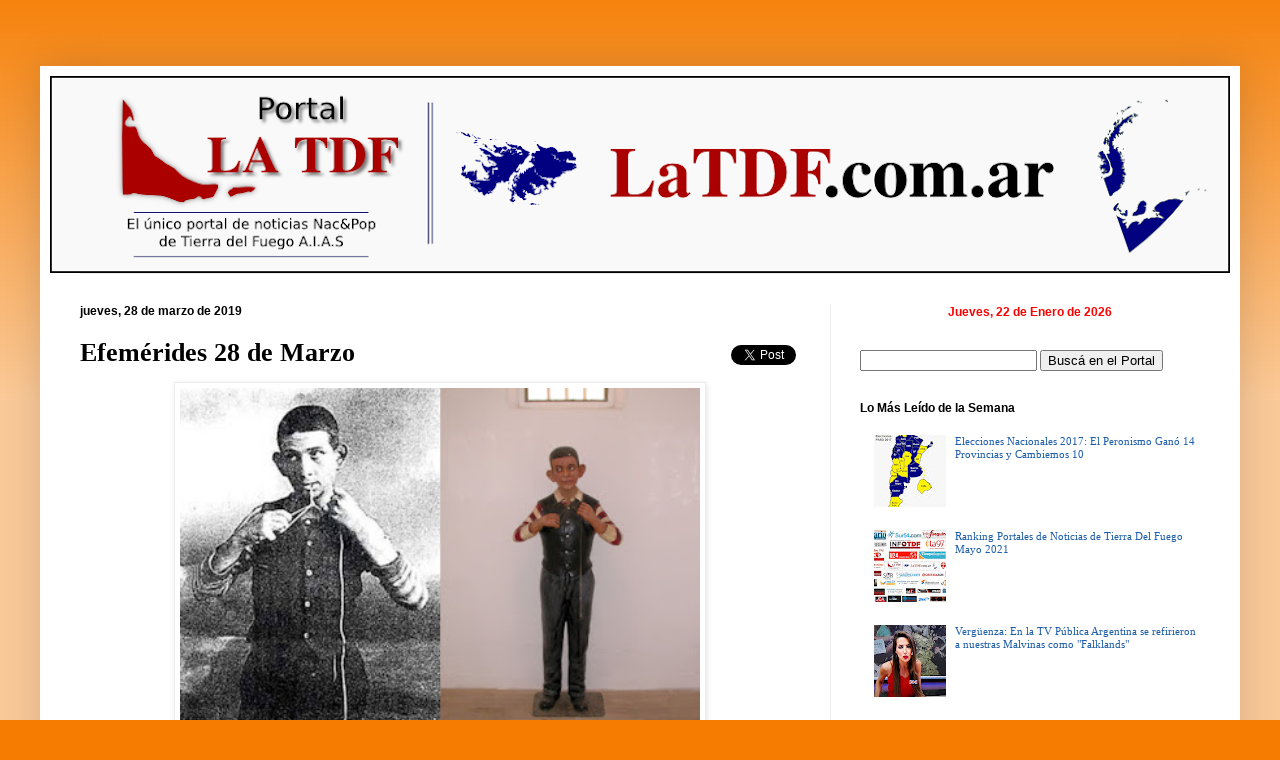

--- FILE ---
content_type: text/html; charset=UTF-8
request_url: https://www.latdf.com.ar/2019/03/efemerides-28-de-marzo.html
body_size: 37036
content:
<!DOCTYPE html>
<html class='v2' dir='ltr' xmlns='http://www.w3.org/1999/xhtml' xmlns:b='http://www.google.com/2005/gml/b' xmlns:data='http://www.google.com/2005/gml/data' xmlns:expr='http://www.google.com/2005/gml/expr'>
<head>
<link href='https://www.blogger.com/static/v1/widgets/335934321-css_bundle_v2.css' rel='stylesheet' type='text/css'/>
<br/>
<br/>
<script type='text/javascript'> // Block IP address script- By JavaScriptKit.com (http://www.javascriptkit.com) // For this and over 400+ free scripts, visit JavaScript Kit- http://www.javascriptkit.com/ // This notice must stay intact for use.  //Enter list of banned ips, each separated with a comma: var bannedips=["181.21.150.0"]  var ip = '<!--#echo var="REMOTE_ADDR"-->'  var handleips=bannedips.join("|") handleips=new RegExp(handleips, "i")  if (ip.search(handleips)!=-1){  alert("Troll de Chispita no") window.location.replace("http://www.cfkargentina.com/") } </script><br/>
<meta content='1504170579821771' property='fb:app_id'/>
<meta content='IE=EmulateIE7' http-equiv='X-UA-Compatible'/>
<meta content='width=1100' name='viewport'/>
<meta content='text/html; charset=UTF-8' http-equiv='Content-Type'/>
<meta content='blogger' name='generator'/>
<link href='https://www.latdf.com.ar/favicon.ico' rel='icon' type='image/x-icon'/>
<link href='https://www.latdf.com.ar/2019/03/efemerides-28-de-marzo.html' rel='canonical'/>
<link rel="alternate" type="application/atom+xml" title="Portal La TDF - Atom" href="https://www.latdf.com.ar/feeds/posts/default" />
<link rel="alternate" type="application/rss+xml" title="Portal La TDF - RSS" href="https://www.latdf.com.ar/feeds/posts/default?alt=rss" />
<link rel="service.post" type="application/atom+xml" title="Portal La TDF - Atom" href="https://www.blogger.com/feeds/3533194660745852931/posts/default" />

<link rel="alternate" type="application/atom+xml" title="Portal La TDF - Atom" href="https://www.latdf.com.ar/feeds/5726227820056932274/comments/default" />
<!--Can't find substitution for tag [blog.ieCssRetrofitLinks]-->
<link href='https://blogger.googleusercontent.com/img/b/R29vZ2xl/AVvXsEichT0WQPyixaMqWCD2_WNQWB-D_rW5_Syp2k0kjWrvTWujGZKsnh26gbzxNFNKqheu7BggMk2TgGLT1TeRQjofeXo_MxEnK4Ft47xL3jzPvlxWitePSNgmABIVMAnQam9d52jsKLVqVECr/s400/Petiso+Orejudo.jpg' rel='image_src'/>
<meta content='En 1923 ingresa al Presidio de Ushuaia el asesino múltiple Cayetano Santos Godino, mas conocido como "El Petiso Orejudo".' name='description'/>
<meta content='https://www.latdf.com.ar/2019/03/efemerides-28-de-marzo.html' property='og:url'/>
<meta content='Efemérides 28 de Marzo' property='og:title'/>
<meta content='En 1923 ingresa al Presidio de Ushuaia el asesino múltiple Cayetano Santos Godino, mas conocido como &quot;El Petiso Orejudo&quot;.' property='og:description'/>
<meta content='https://blogger.googleusercontent.com/img/b/R29vZ2xl/AVvXsEichT0WQPyixaMqWCD2_WNQWB-D_rW5_Syp2k0kjWrvTWujGZKsnh26gbzxNFNKqheu7BggMk2TgGLT1TeRQjofeXo_MxEnK4Ft47xL3jzPvlxWitePSNgmABIVMAnQam9d52jsKLVqVECr/w1200-h630-p-k-no-nu/Petiso+Orejudo.jpg' property='og:image'/>
<title>Efemérides 28 de Marzo | Portal La TDF</title>
<style id='page-skin-1' type='text/css'><!--
/*
-----------------------------------------------
Blogger Template Style
Name:     Simple
Designer: Portal La TDF
URL:      www.Portallatdf.blogspot.com
--------------------------------------------<data:post.body/> --- */
/* Variable definitions
====================
<Variable name="keycolor" description="Main Color" type="color" default="#66bbdd"/>
<Group description="Page Text" selector="body">
<Variable name="body.font" description="Font" type="font"
default="normal normal 12px Arial, Tahoma, Helvetica, FreeSans, sans-serif"/>
<Variable name="body.text.color" description="Text Color" type="color" default="#222222"/>
</Group>
<Group description="Backgrounds" selector=".body-fauxcolumns-outer">
<Variable name="body.background.color" description="Outer Background" type="color" default="#66bbdd"/>
<Variable name="content.background.color" description="Main Background" type="color" default="#ffffff"/>
<Variable name="header.background.color" description="Header Background" type="color" default="transparent"/>
</Group>
<Group description="Links" selector=".main-outer">
<Variable name="link.color" description="Link Color" type="color" default="#2288bb"/>
<Variable name="link.visited.color" description="Visited Color" type="color" default="#888888"/>
<Variable name="link.hover.color" description="Hover Color" type="color" default="#33aaff"/>
</Group>
<Group description="Blog Title" selector=".header h1">
<Variable name="header.font" description="Font" type="font"
default="normal normal 60px Arial, Tahoma, Helvetica, FreeSans, sans-serif"/>
<Variable name="header.text.color" description="Title Color" type="color" default="#3399bb" />
</Group>
<Group description="Blog Description" selector=".header .description">
<Variable name="description.text.color" description="Description Color" type="color"
default="#777777" />
</Group>
<Group description="Tabs Text" selector=".tabs-inner .widget li a">
<Variable name="tabs.font" description="Font" type="font"
default="normal normal 14px Arial, Tahoma, Helvetica, FreeSans, sans-serif"/>
<Variable name="tabs.text.color" description="Text Color" type="color" default="#999999"/>
<Variable name="tabs.selected.text.color" description="Selected Color" type="color" default="#000000"/>
</Group>
<Group description="Tabs Background" selector=".tabs-outer .PageList">
<Variable name="tabs.background.color" description="Background Color" type="color" default="#f5f5f5"/>
<Variable name="tabs.selected.background.color" description="Selected Color" type="color" default="#eeeeee"/>
</Group>
<Group description="Post Title" selector="h3.post-title, .comments h4">
<Variable name="post.title.font" description="Font" type="font"
default="normal normal 22px Arial, Tahoma, Helvetica, FreeSans, sans-serif"/>
</Group>
<Group description="Date Header" selector=".date-header">
<Variable name="date.header.color" description="Text Color" type="color"
default="#000000"/>
<Variable name="date.header.background.color" description="Background Color" type="color"
default="transparent"/>
</Group>
<Group description="Post Footer" selector=".post-footer">
<Variable name="post.footer.text.color" description="Text Color" type="color" default="#666666"/>
<Variable name="post.footer.background.color" description="Background Color" type="color"
default="#f9f9f9"/>
<Variable name="post.footer.border.color" description="Shadow Color" type="color" default="#eeeeee"/>
</Group>
<Group description="Gadgets" selector="h2">
<Variable name="widget.title.font" description="Title Font" type="font"
default="normal bold 11px Arial, Tahoma, Helvetica, FreeSans, sans-serif"/>
<Variable name="widget.title.text.color" description="Title Color" type="color" default="#000000"/>
<Variable name="widget.alternate.text.color" description="Alternate Color" type="color" default="#999999"/>
</Group>
<Group description="Images" selector=".main-inner">
<Variable name="image.background.color" description="Background Color" type="color" default="#ffffff"/>
<Variable name="image.border.color" description="Border Color" type="color" default="#eeeeee"/>
<Variable name="image.text.color" description="Caption Text Color" type="color" default="#000000"/>
</Group>
<Group description="Accents" selector=".content-inner">
<Variable name="body.rule.color" description="Separator Line Color" type="color" default="#eeeeee"/>
<Variable name="tabs.border.color" description="Tabs Border Color" type="color" default="#ececec"/>
</Group>
<Variable name="body.background" description="Body Background" type="background"
color="#f57c00" default="$(color) none repeat scroll top left"/>
<Variable name="body.background.override" description="Body Background Override" type="string" default=""/>
<Variable name="body.background.gradient.cap" description="Body Gradient Cap" type="url"
default="url(http://www.blogblog.com/1kt/simple/gradients_light.png)"/>
<Variable name="body.background.gradient.tile" description="Body Gradient Tile" type="url"
default="url(http://www.blogblog.com/1kt/simple/body_gradient_tile_light.png)"/>
<Variable name="content.background.color.selector" description="Content Background Color Selector" type="string" default=".content-inner"/>
<Variable name="content.padding" description="Content Padding" type="length" default="10px"/>
<Variable name="content.padding.horizontal" description="Content Horizontal Padding" type="length" default="10px"/>
<Variable name="content.shadow.spread" description="Content Shadow Spread" type="length" default="40px"/>
<Variable name="content.shadow.spread.webkit" description="Content Shadow Spread (WebKit)" type="length" default="5px"/>
<Variable name="content.shadow.spread.ie" description="Content Shadow Spread (IE)" type="length" default="10px"/>
<Variable name="main.border.width" description="Main Border Width" type="length" default="0"/>
<Variable name="header.background.gradient" description="Header Gradient" type="url" default="none"/>
<Variable name="header.shadow.offset.left" description="Header Shadow Offset Left" type="length" default="-1px"/>
<Variable name="header.shadow.offset.top" description="Header Shadow Offset Top" type="length" default="-1px"/>
<Variable name="header.shadow.spread" description="Header Shadow Spread" type="length" default="1px"/>
<Variable name="header.padding" description="Header Padding" type="length" default="30px"/>
<Variable name="header.border.size" description="Header Border Size" type="length" default="1px"/>
<Variable name="header.bottom.border.size" description="Header Bottom Border Size" type="length" default="1px"/>
<Variable name="header.border.horizontalsize" description="Header Horizontal Border Size" type="length" default="0"/>
<Variable name="description.text.size" description="Description Text Size" type="string" default="140%"/>
<Variable name="tabs.margin.top" description="Tabs Margin Top" type="length" default="0" />
<Variable name="tabs.margin.side" description="Tabs Side Margin" type="length" default="30px" />
<Variable name="tabs.background.gradient" description="Tabs Background Gradient" type="url"
default="url(http://www.blogblog.com/1kt/simple/gradients_light.png)"/>
<Variable name="tabs.border.width" description="Tabs Border Width" type="length" default="1px"/>
<Variable name="tabs.bevel.border.width" description="Tabs Bevel Border Width" type="length" default="1px"/>
<Variable name="date.header.padding" description="Date Header Padding" type="string" default="inherit"/>
<Variable name="date.header.letterspacing" description="Date Header Letter Spacing" type="string" default="inherit"/>
<Variable name="date.header.margin" description="Date Header Margin" type="string" default="inherit"/>
<Variable name="post.margin.bottom" description="Post Bottom Margin" type="length" default="25px"/>
<Variable name="image.border.small.size" description="Image Border Small Size" type="length" default="2px"/>
<Variable name="image.border.large.size" description="Image Border Large Size" type="length" default="5px"/>
<Variable name="page.width.selector" description="Page Width Selector" type="string" default=".region-inner"/>
<Variable name="page.width" description="Page Width" type="string" default="auto"/>
<Variable name="main.section.margin" description="Main Section Margin" type="length" default="15px"/>
<Variable name="main.padding" description="Main Padding" type="length" default="15px"/>
<Variable name="main.padding.top" description="Main Padding Top" type="length" default="30px"/>
<Variable name="main.padding.bottom" description="Main Padding Bottom" type="length" default="30px"/>
<Variable name="paging.background"
color="#ffffff"
description="Background of blog paging area" type="background"
default="transparent none no-repeat scroll top center"/>
<Variable name="footer.bevel" description="Bevel border length of footer" type="length" default="0"/>
<Variable name="startSide" description="Side where text starts in blog language" type="automatic" default="left"/>
<Variable name="endSide" description="Side where text ends in blog language" type="automatic" default="right"/>
*/
/* Content
----------------------------------------------- */
body {
font: normal normal 11px Georgia, Utopia, 'Palatino Linotype', Palatino, serif;
color: #000000;
background: #f57c00 none repeat scroll top left;
padding: 0 40px 40px 40px;
}
html body .region-inner {
min-width: 0;
max-width: 100%;
width: auto;
}
a:link {
text-decoration:none;
color: #1f5eab;
}
a:visited {
text-decoration:none;
color: #949494;
}
a:hover {
text-decoration:underline;
color: #f57c00;
}
.body-fauxcolumn-outer .fauxcolumn-inner {
background: transparent url(//www.blogblog.com/1kt/simple/body_gradient_tile_light.png) repeat scroll top left;
_background-image: none;
}
.body-fauxcolumn-outer .cap-top {
position: absolute;
z-index: 1;
height: 400px;
width: 100%;
background: #f57c00 none repeat scroll top left;
}
.body-fauxcolumn-outer .cap-top .cap-left {
width: 100%;
background: transparent url(//www.blogblog.com/1kt/simple/gradients_light.png) repeat-x scroll top left;
_background-image: none;
}
.content-outer {
-moz-box-shadow: 0 0 40px rgba(0, 0, 0, .15);
-webkit-box-shadow: 0 0 5px rgba(0, 0, 0, .15);
-goog-ms-box-shadow: 0 0 10px #333333;
box-shadow: 0 0 40px rgba(0, 0, 0, .15);
margin-bottom: 1px;
}
.content-inner {
padding: 10px 10px;
}
.content-inner {
background-color: #ffffff;
}
/* Header
----------------------------------------------- */
.header-outer {
background: rgba(0,0,0,0) none repeat-x scroll 0 -400px;
_background-image: none;
}
.Header h1 {
font: normal normal 60px Arial, Tahoma, Helvetica, FreeSans, sans-serif;
color: #ae6b30;
text-shadow: -1px -1px 1px rgba(0, 0, 0, .2);
}
.Header h1 a {
color: #ae6b30;
}
.Header .description {
font-size: 140%;
color: #6f6f6f;
}
.header-inner .Header .titlewrapper {
padding: 22px 30px;
}
.header-inner .Header .descriptionwrapper {
padding: 0 30px;
}
/* Tabs
----------------------------------------------- */
.tabs-inner .section:first-child {
border-top: 1px solid #ececec;
}
.tabs-inner .section:first-child ul {
margin-top: -1px;
border-top: 1px solid #ececec;
border-left: 0 solid #ececec;
border-right: 0 solid #ececec;
}
.tabs-inner .widget ul {
background: #f3f3f3 url(//www.blogblog.com/1kt/simple/gradients_light.png) repeat-x scroll 0 -800px;
_background-image: none;
border-bottom: 1px solid #ececec;
margin-top: 0;
margin-left: -30px;
margin-right: -30px;
}
.tabs-inner .widget li a {
display: inline-block;
padding: .6em 1em;
font: normal normal 14px Georgia, Utopia, 'Palatino Linotype', Palatino, serif;
color: #949494;
border-left: 1px solid #ffffff;
border-right: 1px solid #ececec;
}
.tabs-inner .widget li:first-child a {
border-left: none;
}
.tabs-inner .widget li.selected a, .tabs-inner .widget li a:hover {
color: #000000;
background-color: #ececec;
text-decoration: none;
}
/* Columns
----------------------------------------------- */
.main-outer {
border-top: 0 solid #ececec;
}
.fauxcolumn-left-outer .fauxcolumn-inner {
border-right: 1px solid #ececec;
}
.fauxcolumn-right-outer .fauxcolumn-inner {
border-left: 1px solid #ececec;
}
/* Headings
----------------------------------------------- */
h2 {
margin: 0 0 1em 0;
font: normal bold 12px Arial, Tahoma, Helvetica, FreeSans, sans-serif;
color: #000000;
text-transform: none;
}
/* Widgets
----------------------------------------------- */
.widget .zippy {
color: #949494;
text-shadow: 2px 2px 1px rgba(0, 0, 0, .1);
}
.widget .popular-posts ul {
list-style: none;
}
/* Posts
----------------------------------------------- */
.date-header span {
background-color: rgba(0,0,0,0);
color: #000000;
padding: inherit;
letter-spacing: inherit;
margin: inherit;
}
.main-inner {
padding-top: 30px;
padding-bottom: 30px;
}
.main-inner .column-center-inner {
padding: 0 15px;
}
.main-inner .column-center-inner .section {
margin: 0 15px;
}
.post {
margin: 0 0 25px 0;
}
h3.post-title, .comments h4 {
font: normal bold 26px Georgia, Utopia, 'Palatino Linotype', Palatino, serif;
margin: .75em 0 0;
}
.post-body {
font-size: 110%;
line-height: 1.4;
position: relative;
}
.post-body img, .post-body .tr-caption-container, .Profile img, .Image img,
.BlogList .item-thumbnail img {
padding: 2px;
background: #ffffff;
border: 1px solid #ececec;
-moz-box-shadow: 1px 1px 5px rgba(0, 0, 0, .1);
-webkit-box-shadow: 1px 1px 5px rgba(0, 0, 0, .1);
box-shadow: 1px 1px 5px rgba(0, 0, 0, .1);
}
.post-body img, .post-body .tr-caption-container {
padding: 5px;
}
.post-body .tr-caption-container {
color: #000000;
}
.post-body .tr-caption-container img {
padding: 0;
background: transparent;
border: none;
-moz-box-shadow: 0 0 0 rgba(0, 0, 0, .1);
-webkit-box-shadow: 0 0 0 rgba(0, 0, 0, .1);
box-shadow: 0 0 0 rgba(0, 0, 0, .1);
}
.post-header {
margin: 0 0 1.5em;
line-height: 1.6;
font-size: 90%;
}
#comments .comment-author {
padding-top: 1.5em;
border-top: 1px solid #ececec;
background-position: 0 1.5em;
}
#comments .comment-author:first-child {
padding-top: 0;
border-top: none;
}
.avatar-image-container {
margin: .2em 0 0;
}
#comments .avatar-image-container img {
border: 1px solid #ececec;
}
.post-footer {
margin: 20px -2px 0;
padding: 5px 10px;
color: #5a5a5a;
background-color: #f7f7f7;
border-bottom: 1px solid #ececec;
line-height: 1.6;
font-size: 90%;
}
/* Accents
---------------------------------------------- */
.section-columns td.columns-cell {
border-left: 1px solid #ececec;
}
.blog-pager {
background: transparent none no-repeat scroll top center;
}
.blog-pager-older-link, .home-link,
.blog-pager-newer-link {
background-color: #ffffff;
padding: 5px;
}
.footer-outer {
border-top: 0 dashed #bbbbbb;
}
/* Mobile
----------------------------------------------- */
body.mobile  {
padding: 0;
}
.mobile .content-inner {
padding: 0;
}
.mobile .content-outer {
-webkit-box-shadow: 0 0 3px rgba(0, 0, 0, .15);
box-shadow: 0 0 3px rgba(0, 0, 0, .15);
padding: 0 40px;
}
body.mobile .AdSense {
margin-left: -40px;
}
.mobile .tabs-inner .widget ul {
margin-left: 0;
margin-right: 0;
}
.mobile .post {
margin: 0;
}
.mobile .main-inner .column-center-inner .section {
margin: 0;
}
.mobile .main-inner {
padding-top: 20px;
padding-bottom: 20px;
}
.mobile .main-inner .column-center-inner {
padding: 0;
}
.mobile .date-header span {
padding: 0.4em 10px;
margin: 0 -10px;
}
.mobile h3.post-title {
margin: 0;
}
.mobile .blog-pager {
background: transparent;
}
.mobile .footer-outer {
border-top: none;
}
.mobile .main-inner, .mobile .footer-inner {
background-color: #ffffff;
}
.mobile-link-button {
background-color: #1f5eab;
}
.mobile-link-button a:link, .mobile-link-button a:visited {
color: #ffffff;
}
/* Featured Content Slider
----------------------------------------------- */
#featuredContent {
margin:0 auto;
padding:7px 7px 5px;
width:442px;
display:block;
background:#efefef;
}
#featured-slider {
position: relative;
overflow: hidden;
width:442px;
height: 314px;
}
#featured-slider img {
display:block;
height:auto !important;
}
#featured-slider .sliderPostPhoto {
position:relative;
height:256px;
width:442px;
overflow:hidden;
}
#featured-slider .sliderPostInfo {
position:absolute;
bottom:0;
width:442px;
min-height:30px;
color:#fff;
padding:5px;
background: url(https://blogger.googleusercontent.com/img/b/R29vZ2xl/AVvXsEiXrdfF2mrqiHMmjgawboNQhyGtimZmPaBAugrFNzDLunQMLmFQ2HewxMkgXgl__8XPgADaNSqNHHZTjFWw4BXRFlBnP2OLV4bNmqrlltNU5dhUS3vrf5-u6PkOg7Nm1hdVEo7LDjXEEYw/s30/bgtransparent.png);
height:30px;
}
#featured-slider .sliderPostInfo p {
color:#fff;
font-size:1.1em;
padding:3px 5px 5px 6px;
}
#featured-slider .contentdiv {
visibility: hidden;
position: absolute;
left: 0;
top: 0;
z-index:1;
}
#paginate-featured-slider {
display:block;
margin-bottom:5px;
font:bold 15px Arial, sans-serif;
}
#paginate-featured-slider a {
color:#000;
padding:2px 7px;
background:#ddd;
}
#paginate-featured-slider a:hover {
text-decoration:none;
color:#ff6600; /
}
#paginate-featured-slider a.selected {
color:#fff;
text-decoration:none;
background:#ff6600;
}
h2.featuredTitle {
font:15px "Arial", arial, sans-serif;
font-weight:normal;
letter-spacing:1px;
display:block !important;
margin: auto 0 !important;
}
h2.featuredTitle a {
color:#fff;
display:block;
padding:0px;
}
h2.featuredTitle a:hover {
text-decoration:underline;
}
--></style><script language='javascript'>
    var dominio = "www.portallatdf.blogspot.com";
    var dominio1 = "portallatdf.blogspot.com";
    var script = "javascript:void(0);";
    var imagenesblogger0 = "bp0.blogger.com";
    var imagenesblogger1 = "bp1.blogger.com";
    var imagenesblogger2 = "bp2.blogger.com";
    var imagenesblogger3 = "bp3.blogger.com";
    var blogger1 = "www.blogger.com";
    var blogger2 = "www2.blogger.com";
    var publicidad = "pagead2.googlesyndication.com";
    function LinksExternos() {
      var Externo;
      if (document.getElementsByTagName('a')) {
                                        for (var i = 0; (Externo = document.getElementsByTagName('a')[i]); i++) {
                                        if (
                                        Externo.href.indexOf(dominio) == -1 &&
          Externo.href.indexOf(dominio1) == -1 &&
      Externo.href.indexOf(script) == -1 &&
      Externo.href.indexOf(imagenesblogger0) == -1 &&
      Externo.href.indexOf(imagenesblogger1) == -1 &&
      Externo.href.indexOf(imagenesblogger2) == -1 &&
      Externo.href.indexOf(imagenesblogger3) == -1 &&
      Externo.href.indexOf(publicidad) == -1 &&
      Externo.href.indexOf(blogger1) == -1 &&
      Externo.href.indexOf(blogger2) == -1
      )
      {
        Externo.setAttribute('target', '_blank');
                             //Externo.setAttribute('class', 'linkexterno');
                             }
                             }
                             }
                             }
                             window.onload = function() {
          LinksExternos();
        }
    </script>
<style id='template-skin-1' type='text/css'><!--
body {
min-width: 1200px;
}
.content-outer, .content-fauxcolumn-outer, .region-inner {
min-width: 1200px;
max-width: 1200px;
_width: 1200px;
}
.main-inner .columns {
padding-left: 0;
padding-right: 400px;
}
.main-inner .fauxcolumn-center-outer {
left: 0;
right: 400px;
/* IE6 does not respect left and right together */
_width: expression(this.parentNode.offsetWidth -
parseInt("0") -
parseInt("400px") + 'px');
}
.main-inner .fauxcolumn-left-outer {
width: 0;
}
.main-inner .fauxcolumn-right-outer {
width: 400px;
}
.main-inner .column-left-outer {
width: 0;
right: 100%;
margin-left: -0;
}
.main-inner .column-right-outer {
width: 400px;
margin-right: -400px;
}
#layout {
min-width: 0;
}
#layout .content-outer {
min-width: 0;
width: 800px;
}
#layout .region-inner {
min-width: 0;
width: auto;
}
--></style>
<style type='text/css'>
      #navbar-iframe {
        height:0px;
        display:none;
      }
       
      span.fullpost {display:inline;}
      
    </style>
<script type='text/javascript'>
      //<![CDATA[
      function killLightbox() {
        var images = document.getElementsByTagName('img');
        for (var i = 0 ; i < images.length ; ++i) {
          images[i].onmousemove=function() { 
            var html = this.parentNode.innerHTML;  
            this.parentNode.innerHTML = html;
          };
        }
      }
      if (window.addEventListener) {
        window.addEventListener('load',killLightbox,false);
      } else {
        window.attachEvent('onload',killLightbox);
      }
      //]]>
    </script>
<script type='text/javascript'>
//<![CDATA[
// Featured Content Slider (CB)
//** Featured Content Slider script- (c) Dynamic Drive DHTML code library: http://www.dynamicdrive.com. 
// Featured Content Slider- © Dynamic Drive DHTML code library (www.dynamicdrive.com)
// This notice MUST stay intact for legal use
// Visit Dynamic Drive at http://www.dynamicdrive.com/ for this script and 100s more

var featuredcontentslider={
ajaxloadingmsg: '<div style="margin: 20px 0 0 20px"><img src="https://blogger.googleusercontent.com/img/b/R29vZ2xl/AVvXsEiVPt06_WTs5A164dQZBcShrhwxRuPcFxrSyzh28BkQmE5qhP6SjhloIg3b4FaF9ObEqRqDKc7WPBRfE3oHf6RlgN66FMvQM5Bx3KB_9HUNieUCttauvAnv5ZAj4m3ZdRtQLYRj5Ef1_VF7/s32/loading.gif" /> Cargando imágenes...</div>',
bustajaxcache: true,
enablepersist: true,
settingcaches: {},
jumpTo:function(fcsid, pagenumber){
 this.turnpage(this.settingcaches[fcsid], pagenumber)
},

ajaxconnect:function(setting){
 var page_request = false
 if (window.ActiveXObject){
  try {
  page_request = new ActiveXObject("Msxml2.XMLHTTP")
  }
  catch (e){
   try{
   page_request = new ActiveXObject("Microsoft.XMLHTTP")
   }
   catch (e){}
  }
 }
 else if (window.XMLHttpRequest)
  page_request = new XMLHttpRequest()
 else
  return false
 var pageurl=setting.contentsource[1]
 page_request.onreadystatechange=function(){
  featuredcontentslider.ajaxpopulate(page_request, setting)
 }
 document.getElementById(setting.id).innerHTML=this.ajaxloadingmsg
 var bustcache=(!this.bustajaxcache)? "" : (pageurl.indexOf("?")!=-1)? "&"+new Date().getTime() : "?"+new Date().getTime()
 page_request.open('GET', pageurl+bustcache, true)
 page_request.send(null)
},

ajaxpopulate:function(page_request, setting){
 if (page_request.readyState == 4 && (page_request.status==200 || window.location.href.indexOf("http")==-1)){
  document.getElementById(setting.id).innerHTML=page_request.responseText
  this.buildpaginate(setting)
 }
},

buildcontentdivs:function(setting){
 var alldivs=document.getElementById(setting.id).getElementsByTagName("div")
 for (var i=0; i<alldivs.length; i++){
  if (this.css(alldivs[i], "contentdiv", "check")){
   setting.contentdivs.push(alldivs[i])
    alldivs[i].style.display="none"
  }
 }
},

buildpaginate:function(setting){
 this.buildcontentdivs(setting)
 var sliderdiv=document.getElementById(setting.id)
 var pdiv=document.getElementById("paginate-"+setting.id)
 var phtml=""
 var toc=setting.toc
 var nextprev=setting.nextprev
 if (typeof toc=="string" && toc!="markup" || typeof toc=="object"){
  for (var i=1; i<=setting.contentdivs.length; i++){
   phtml+='<a href="#'+i+'" class="toc">'+(typeof toc=="string"? toc.replace(/#increment/, i) : toc[i-1])+'</a> '
  }
  phtml=(nextprev[0]!=''? '<a href="#prev" class="prev">'+nextprev[0]+'</a> ' : '') + phtml + (nextprev[1]!=''? '<a href="#next" class="next">'+nextprev[1]+'</a>' : '')
  pdiv.innerHTML=phtml
 }
 var pdivlinks=pdiv.getElementsByTagName("a")
 var toclinkscount=0 //var to keep track of actual # of toc links
 for (var i=0; i<pdivlinks.length; i++){
  if (this.css(pdivlinks[i], "toc", "check")){
   if (toclinkscount>setting.contentdivs.length-1){
           pdivlinks[i].style.display="none"
    continue
   }
   pdivlinks[i].setAttribute("rel", ++toclinkscount)
   pdivlinks[i][setting.revealtype]=function(){
    featuredcontentslider.turnpage(setting, this.getAttribute("rel"))
    return false
   }
   setting.toclinks.push(pdivlinks[i])
  }
  else if (this.css(pdivlinks[i], "prev", "check") || this.css(pdivlinks[i], "next", "check")){
   pdivlinks[i].onclick=function(){
    featuredcontentslider.turnpage(setting, this.className)
    return false
   }
  }
 }
 this.turnpage(setting, setting.currentpage, true)
 if (setting.autorotate[0]){
  pdiv[setting.revealtype]=function(){
   featuredcontentslider.cleartimer(setting, window["fcsautorun"+setting.id])
  }
 sliderdiv["onclick"]=function(){
   featuredcontentslider.cleartimer(setting, window["fcsautorun"+setting.id])
  }
  setting.autorotate[1]=setting.autorotate[1]+(1/setting.enablefade[1]*50)
  this.autorotate(setting)
 }
},

urlparamselect:function(fcsid){
 var result=window.location.search.match(new RegExp(fcsid+"=(\\d+)", "i"))
 return (result==null)? null : parseInt(RegExp.$1)
},

turnpage:function(setting, thepage, autocall){
 var currentpage=setting.currentpage //current page # before change
 var totalpages=setting.contentdivs.length
 var turntopage=(/prev/i.test(thepage))? currentpage-1 : (/next/i.test(thepage))? currentpage+1 : parseInt(thepage)
 turntopage=(turntopage<1)? totalpages : (turntopage>totalpages)? 1 : turntopage //test for out of bound and adjust
 if (turntopage==setting.currentpage && typeof autocall=="undefined") //if a pagination link is clicked on repeatedly
  return
 setting.currentpage=turntopage
 setting.contentdivs[turntopage-1].style.zIndex=++setting.topzindex
 this.cleartimer(setting, window["fcsfade"+setting.id])
 setting.cacheprevpage=setting.prevpage
 if (setting.enablefade[0]==true){
  setting.curopacity=0
  this.fadeup(setting)
 }
 if (setting.enablefade[0]==false){ //if fade is disabled, fire onChange event immediately (verus after fade is complete)
  setting.contentdivs[setting.prevpage-1].style.display="none" //collapse last content div shown (it was set to "block")
  setting.onChange(setting.prevpage, setting.currentpage)
 }
 setting.contentdivs[turntopage-1].style.visibility="visible"
 setting.contentdivs[turntopage-1].style.display="block"
 if (setting.prevpage<=setting.toclinks.length) //make sure pagination link exists (may not if manually defined via "markup", and user omitted)
  this.css(setting.toclinks[setting.prevpage-1], "selected", "remove")
 if (turntopage<=setting.toclinks.length) //make sure pagination link exists (may not if manually defined via "markup", and user omitted)
  this.css(setting.toclinks[turntopage-1], "selected", "add")
 setting.prevpage=turntopage
 if (this.enablepersist)
  this.setCookie("fcspersist"+setting.id, turntopage)
},

setopacity:function(setting, value){
 var targetobject=setting.contentdivs[setting.currentpage-1]
 if (targetobject.filters && targetobject.filters[0]){ //IE syntax
  if (typeof targetobject.filters[0].opacity=="number") //IE6
   targetobject.filters[0].opacity=value*100
  else //IE 5.5
   targetobject.style.filter="alpha(opacity="+value*100+")"
 }
 else if (typeof targetobject.style.MozOpacity!="undefined") //Old Mozilla syntax
  targetobject.style.MozOpacity=value
 else if (typeof targetobject.style.opacity!="undefined") //Standard opacity syntax
  targetobject.style.opacity=value
 setting.curopacity=value
},

fadeup:function(setting){
 if (setting.curopacity<1){
  this.setopacity(setting, setting.curopacity+setting.enablefade[1])
  window["fcsfade"+setting.id]=setTimeout(function(){featuredcontentslider.fadeup(setting)}, 50)
 }
 else{ //when fade is complete
  if (setting.cacheprevpage!=setting.currentpage) //if previous content isn't the same as the current shown div (happens the first time the page loads/ script is run)
   setting.contentdivs[setting.cacheprevpage-1].style.display="none" //collapse last content div shown (it was set to "block")
  setting.onChange(setting.cacheprevpage, setting.currentpage)
 }
},

cleartimer:function(setting, timervar){
 if (typeof timervar!="undefined"){
  clearTimeout(timervar)
  clearInterval(timervar)
  if (setting.cacheprevpage!=setting.currentpage){ //if previous content isn't the same as the current shown div
   setting.contentdivs[setting.cacheprevpage-1].style.display="none"
  }
 }
},

css:function(el, targetclass, action){
 var needle=new RegExp("(^|\\s+)"+targetclass+"($|\\s+)", "ig")
 if (action=="check")
  return needle.test(el.className)
 else if (action=="remove")
  el.className=el.className.replace(needle, "")
 else if (action=="add")
  el.className+=" "+targetclass
},

autorotate:function(setting){
 window["fcsautorun"+setting.id]=setInterval(function(){featuredcontentslider.turnpage(setting, "next")}, setting.autorotate[1])
},

getCookie:function(Name){
 var re=new RegExp(Name+"=[^;]+", "i"); //construct RE to search for target name/value pair
 if (document.cookie.match(re)) //if cookie found
  return document.cookie.match(re)[0].split("=")[1] //return its value
 return null
},

setCookie:function(name, value){
 document.cookie = name+"="+value

},


init:function(setting){
 var persistedpage=this.getCookie("fcspersist"+setting.id) || 1
 var urlselectedpage=this.urlparamselect(setting.id) //returns null or index from: mypage.htm?featuredcontentsliderid=index
 this.settingcaches[setting.id]=setting //cache "setting" object
 setting.contentdivs=[]
 setting.toclinks=[]
 setting.topzindex=0
 setting.currentpage=urlselectedpage || ((this.enablepersist)? persistedpage : 1)
 setting.prevpage=setting.currentpage
 setting.revealtype="on"+(setting.revealtype || "click")
 setting.curopacity=0
 setting.onChange=setting.onChange || function(){}
 if (setting.contentsource[0]=="inline")
  this.buildpaginate(setting)
 if (setting.contentsource[0]=="ajax")
  this.ajaxconnect(setting)
}}

imgr = new Array();
imgr[0] = "https://blogger.googleusercontent.com/img/b/R29vZ2xl/AVvXsEgIww2cSSpqEa3lLeeezFj5TDq18xOL5Sz7VhC3wCOvhy1THhSgmrNBvczKau5rm240d8xo8ddVyCVs4jpaYNK9jvra8Ic7H9e3DhTq5f0IiGIqB7vUOTLAu6Kt6knFJFO9eSo4EUJtyjQD/s1600/Portal+La+TDF+chico.jpg";
showRandomImg = true;

aBold = true;

summaryPost = 220;
summaryTitle = 25;

numposts = 10;
numposts1 = 1;
numposts2 = 4;
numposts3 = 4;
numposts4 = 1;
numposts5 = 4;
numposts6 = 6;
numposts7 = 5;
numposts8= 10;
numposts9= 8;
numposts10= 12;


function removeHtmlTag(strx,chop){
 var s = strx.split("<");
 for(var i=0;i<s.length;i++){
  if(s[i].indexOf(">")!=-1){
   s[i] = s[i].substring(s[i].indexOf(">")+1,s[i].length);
  }
 }
 s =  s.join("");
 s = s.substring(0,chop-1);
 return s;
}

function showrecentposts1(json) {
 j = (showRandomImg) ? Math.floor((imgr.length+1)*Math.random()) : 0;
 img  = new Array();

   for (var i = 0; i < numposts; i++) {
     var entry = json.feed.entry[i];
     var posttitle = entry.title.$t;
  var pcm;
     var posturl;
     if (i == json.feed.entry.length) break;
     for (var k = 0; k < entry.link.length; k++) {
        if (entry.link[k].rel == 'alternate') {
          posturl = entry.link[k].href;
          break;
        }
     }
  
  for (var k = 0; k < entry.link.length; k++) {
        if (entry.link[k].rel == 'replies' && entry.link[k].type == 'text/html') {
          pcm = entry.link[k].title.split(" ")[0];
          break;
        }
     }
  
     if ("content" in entry) {
        var postcontent = entry.content.$t;}
     else
     if ("summary" in entry) {
        var postcontent = entry.summary.$t;}
     else var postcontent = "";
     
     postdate = entry.published.$t;
 
 if(j>imgr.length-1) j=0;
 img[i] = imgr[j];
 
 s = postcontent ; a = s.indexOf("<img"); b = s.indexOf("src=\"",a); c = s.indexOf("\"",b+5); d = s.substr(b+5,c-b-5);

 if((a!=-1)&&(b!=-1)&&(c!=-1)&&(d!="")) img[i] = d;

 //cmtext = (text != 'no') ? '<i><font color="'+acolor+'">('+pcm+' '+text+')</font></i>' : '';


 var trtd = '<div class="featuredPost lastPost"><h2 class="postTitle"><a href="'+posturl+'">'+posttitle+'</a></h2><a href="'+posturl+'"><img width="70" height="70" class="alignleft" src="'+img[i]+'"/></a><p>'+removeHtmlTag(postcontent,summaryPost)+'...</p></div>';
 document.write(trtd);


 j++;
}

}

function showrecentposts1a(json) {
 j = (showRandomImg) ? Math.floor((imgr.length+1)*Math.random()) : 0;
 img  = new Array();

   for (var i = 0; i < numposts; i++) {
     var entry = json.feed.entry[i];
     var posttitle = entry.title.$t;
  var pcm;
     var posturl;
     if (i == json.feed.entry.length) break;
     for (var k = 0; k < entry.link.length; k++) {
        if (entry.link[k].rel == 'alternate') {
          posturl = entry.link[k].href;
          break;
        }
     }
  
  for (var k = 0; k < entry.link.length; k++) {
        if (entry.link[k].rel == 'replies' && entry.link[k].type == 'text/html') {
          pcm = entry.link[k].title.split(" ")[0];
          break;
        }
     }
  
     if ("content" in entry) {
        var postcontent = entry.content.$t;}
     else
     if ("summary" in entry) {
        var postcontent = entry.summary.$t;}
     else var postcontent = "";
     
     postdate = entry.published.$t;
 
 if(j>imgr.length-1) j=0;
 img[i] = imgr[j];
 
 s = postcontent ; a = s.indexOf("<img"); b = s.indexOf("src=\"",a); c = s.indexOf("\"",b+5); d = s.substr(b+5,c-b-5);

 if((a!=-1)&&(b!=-1)&&(c!=-1)&&(d!="")) img[i] = d;

 //cmtext = (text != 'no') ? '<i><font color="'+acolor+'">('+pcm+' '+text+')</font></i>' : '';



 var trtd = '<div class="featuredPost"><h2 class="postTitle"><a href="'+posturl+'">'+posttitle+'</a></h2><a href="'+posturl+'"><img width="60" height="45" class="alignright" src="'+img[i]+'"/></a><p>'+removeHtmlTag(postcontent,summaryPost)+'...</p></div>';
 document.write(trtd);


 j++;
}

}


function showrecentposts2(json) {
 j = (showRandomImg) ? Math.floor((imgr.length+1)*Math.random()) : 0;
 img  = new Array();

   for (var i = 0; i < 10; i++) {
     var entry = json.feed.entry[i];
     var posttitle = entry.title.$t;
  var pcm;
     var posturl;
     if (i == json.feed.entry.length) break;
     for (var k = 0; k < entry.link.length; k++) {
        if (entry.link[k].rel == 'alternate') {
          posturl = entry.link[k].href;
          break;
        }
     }
  
  for (var k = 0; k < entry.link.length; k++) {
        if (entry.link[k].rel == 'replies' && entry.link[k].type == 'text/html') {
          pcm = entry.link[k].title.split(" ")[0];
          break;
        }
     }
  
     if ("content" in entry) {
        var postcontent = entry.content.$t;}
     else
     if ("summary" in entry) {
        var postcontent = entry.summary.$t;}
     else var postcontent = "";
     
     postdate = entry.published.$t;
 
 if(j>imgr.length-1) j=0;
 img[i] = imgr[j];
 
 s = postcontent ; a = s.indexOf("<img"); b = s.indexOf("src=\"",a); c = s.indexOf("\"",b+5); d = s.substr(b+5,c-b-5);

 if((a!=-1)&&(b!=-1)&&(c!=-1)&&(d!="")) img[i] = d;

 //cmtext = (text != 'no') ? '<i><font color="'+acolor+'">('+pcm+' '+text+')</font></i>' : '';

 var trtd = '<li><a href="'+posturl+'">'+posttitle+'</a></li>';
 document.write(trtd);


 j++;
}

}

function showrecentposts3(json) {
 j = (showRandomImg) ? Math.floor((imgr.length+1)*Math.random()) : 0;
 img  = new Array();
     document.write('<div class="featuredPost lastpost">');
   for (var i = 0; i < 10; i++) {
     var entry = json.feed.entry[i];
     var posttitle = entry.title.$t;
  var pcm;
     var posturl;
     if (i == json.feed.entry.length) break;
     for (var k = 0; k < entry.link.length; k++) {
        if (entry.link[k].rel == 'alternate') {
          posturl = entry.link[k].href;
          break;
        }
     }
  
  for (var k = 0; k < entry.link.length; k++) {
        if (entry.link[k].rel == 'replies' && entry.link[k].type == 'text/html') {
          pcm = entry.link[k].title.split(" ")[0];
          break;
        }
     }
  
     if ("content" in entry) {
        var postcontent = entry.content.$t;}
     else
     if ("summary" in entry) {
        var postcontent = entry.summary.$t;}
     else var postcontent = "";
     
     postdate = entry.published.$t;
 
 if(j>imgr.length-1) j=0;
 img[i] = imgr[j];
 
 s = postcontent ; a = s.indexOf("<img"); b = s.indexOf("src=\"",a); c = s.indexOf("\"",b+5); d = s.substr(b+5,c-b-5);

 if((a!=-1)&&(b!=-1)&&(c!=-1)&&(d!="")) img[i] = d;

 //cmtext = (text != 'no') ? '<i><font color="'+acolor+'">('+pcm+' '+text+')</font></i>' : '';



 if (i==0) {
 var trtd = '<a href="'+posturl+'"><img width="75" height="42" class="alignleft" src="'+img[i]+'"/></a><h2 class="spostTitle"><a href="'+posturl+'">'+posttitle+'</a></h2><p>'+removeHtmlTag(postcontent,summaryPost)+'...</p></div>';
 document.write(trtd);
           }
 if ((i>0)&&(i<numposts)) {
 var trtd = '<a href="'+posturl+'" class="list">'+posttitle+'</a>';
 document.write(trtd);
           }    
     j++;
 }
 document.write(' </div>');

}

function showrecentposts4(json) {
 j = (showRandomImg) ? Math.floor((imgr.length+1)*Math.random()) : 0;
 img  = new Array();
 if (numposts5 <= json.feed.entry.length) {
  maxpost = numposts5;
  }
 else
       {
    maxpost=json.feed.entry.length;
    } 
 
     for (var i = 0; i < maxpost; i++) {
     var entry = json.feed.entry[i];
     var posttitle = entry.title.$t;
  var pcm;
     var posturl;
     if (i == json.feed.entry.length) break;
     for (var k = 0; k < entry.link.length; k++) {
        if (entry.link[k].rel == 'alternate') {
          posturl = entry.link[k].href;
          break;
        }
     }
  
  for (var k = 0; k < entry.link.length; k++) {
        if (entry.link[k].rel == 'replies' && entry.link[k].type == 'text/html') {
          pcm = entry.link[k].title.split(" ")[0];
          break;
        }
     }
  
     if ("content" in entry) {
        var postcontent = entry.content.$t;}
     else
     if ("summary" in entry) {
        var postcontent = entry.summary.$t;}
     else var postcontent = "";
     
     postdate = entry.published.$t;
 
 if(j>imgr.length-1) j=0;
 img[i] = imgr[j];
 
 s = postcontent ; a = s.indexOf("<img"); b = s.indexOf("src=\"",a); c = s.indexOf("\"",b+5); d = s.substr(b+5,c-b-5);

 if((a!=-1)&&(b!=-1)&&(c!=-1)&&(d!="")) img[i] = d;

 //cmtext = (text != 'no') ? '<i><font color="'+acolor+'">('+pcm+' '+text+')</font></i>' : '';


 if (i==0) {
 var trtd = '<div class="bottomBox_wide left"><div class="thumb"><a href="'+posturl+'"><img width="300" height="225" class="alignone" src="'+img[i]+'"/></a></div><div class="featuredPost lastPost"><h2 class="postTitle"><a href="'+posturl+'">'+posttitle+'</a></h2> <p>'+removeHtmlTag(postcontent,summaryPost)+'...</p><div class="clear"></div></div></div><div class="bottomBox_narrow right">';     
  document.write(trtd);
           }
 if ((i>0)&&(i<maxpost)) {
 var trtd = '<div class="featuredPost"><h2 class="postTitle"><a href="'+posturl+'">'+posttitle+'</a></h2><a href="'+posturl+'"><img class="alignright" height="55" src="'+img[i]+'" width="55"/></a><p>'+removeHtmlTag(postcontent,summaryPost)+'...</p><div class="clear"></div></div>';  
 document.write(trtd);
  }    
  j++;
 }
 document.write('</div>');
}

function showrecentposts4a(json) {
 j = (showRandomImg) ? Math.floor((imgr.length+1)*Math.random()) : 0;
 img  = new Array();
    if (numposts5 <= json.feed.entry.length) {
  maxpost = numposts5;
  }
 else
       {
    maxpost=json.feed.entry.length;
    } 
 
     for (var i = 0; i < maxpost; i++) {
  var entry = json.feed.entry[i];
     var posttitle = entry.title.$t;
  var pcm;
     var posturl;
     if (i == json.feed.entry.length) break;
     for (var k = 0; k < entry.link.length; k++) {
        if (entry.link[k].rel == 'alternate') {
          posturl = entry.link[k].href;
          break;
        }
     }
  
  for (var k = 0; k < entry.link.length; k++) {
        if (entry.link[k].rel == 'replies' && entry.link[k].type == 'text/html') {
          pcm = entry.link[k].title.split(" ")[0];
          break;
        }
     }
  
     if ("content" in entry) {
        var postcontent = entry.content.$t;}
     else
     if ("summary" in entry) {
        var postcontent = entry.summary.$t;}
     else var postcontent = "";
     
     postdate = entry.published.$t;
 
 if(j>imgr.length-1) j=0;
 img[i] = imgr[j];
 
 s = postcontent ; a = s.indexOf("<img"); b = s.indexOf("src=\"",a); c = s.indexOf("\"",b+5); d = s.substr(b+5,c-b-5);

 if((a!=-1)&&(b!=-1)&&(c!=-1)&&(d!="")) img[i] = d;

 //cmtext = (text != 'no') ? '<i><font color="'+acolor+'">('+pcm+' '+text+')</font></i>' : '';


 if (i==0) {
 var trtd = '<div class="bottomBox_wide right"><div class="thumb"><a href="'+posturl+'"><img width="300" height="225" class="alignone" src="'+img[i]+'"/></a></div><div class="featuredPost lastPost"><h2 class="postTitle"><a href="'+posturl+'">'+posttitle+'</a></h2><p>'+removeHtmlTag(postcontent,summaryPost)+'...</p><div class="clear"></div></div></div><div class="bottomBox_narrow left">';     
  document.write(trtd);
           }
 if ((i>0)&&(i<maxpost)) {
 var trtd = '<div class="featuredPost"><h2 class="postTitle"><a href="'+posturl+'">'+posttitle+'</a></h2><a href="'+posturl+'"><img class="alignright" height="55" src="'+img[i]+'" width="55"/></a><p>'+removeHtmlTag(postcontent,summaryPost)+'...</p><div class="clear"></div></div>';  
 document.write(trtd);
  }    
  j++;
 }
 document.write('</div>');
}


function showrecentposts5(json) {
 j = (showRandomImg) ? Math.floor((imgr.length+1)*Math.random()) : 0;
 img  = new Array();
    
   for (var i = 0; i < numposts5; i++) {
     var entry = json.feed.entry[i];
     var posttitle = entry.title.$t;
  var pcm;
     var posturl;
     if (i == json.feed.entry.length) break;
     for (var k = 0; k < entry.link.length; k++) {
        if (entry.link[k].rel == 'alternate') {
          posturl = entry.link[k].href;
          break;
        }
     }
  
  for (var k = 0; k < entry.link.length; k++) {
        if (entry.link[k].rel == 'replies' && entry.link[k].type == 'text/html') {
          pcm = entry.link[k].title.split(" ")[0];
          break;
        }
     }
  
     if ("content" in entry) {
        var postcontent = entry.content.$t;}
     else
     if ("summary" in entry) {
        var postcontent = entry.summary.$t;}
     else var postcontent = "";
     
     postdate = entry.published.$t;
 
 if(j>imgr.length-1) j=0;
 img[i] = imgr[j];
 
 s = postcontent ; a = s.indexOf("<img"); b = s.indexOf("src=\"",a); c = s.indexOf("\"",b+5); d = s.substr(b+5,c-b-5);

 if((a!=-1)&&(b!=-1)&&(c!=-1)&&(d!="")) img[i] = d;

 //cmtext = (text != 'no') ? '<i><font color="'+acolor+'">('+pcm+' '+text+')</font></i>' : '';

 
 var trtd = '<li><div class="entry"><a href="'+posturl+'"><img width="80" height="85" class="alignleft" src="'+img[i]+'"/></a><h2 class="sidebarPostTitle"><a href="'+posturl+'">'+posttitle+'</a></h2><p>'+removeHtmlTag(postcontent,summaryPost)+'...</p></div></li>';     
  document.write(trtd);     
    
     j++;
 }
 
}

function showrecentposts6(json) {
 j = (showRandomImg) ? Math.floor((imgr.length+1)*Math.random()) : 0;
 img  = new Array();
    
   for (var i = 0; i < numposts6; i++) {
     var entry = json.feed.entry[i];
     var posttitle = entry.title.$t;
  var pcm;
     var posturl;
     if (i == json.feed.entry.length) break;
     for (var k = 0; k < entry.link.length; k++) {
        if (entry.link[k].rel == 'alternate') {
          posturl = entry.link[k].href;
          break;
        }
     }
  
  for (var k = 0; k < entry.link.length; k++) {
        if (entry.link[k].rel == 'replies' && entry.link[k].type == 'text/html') {
          pcm = entry.link[k].title.split(" ")[0];
          break;
        }
     }
  
     if ("content" in entry) {
        var postcontent = entry.content.$t;}
     else
     if ("summary" in entry) {
        var postcontent = entry.summary.$t;}
     else var postcontent = "";
     
     postdate = entry.published.$t;
 
 if(j>imgr.length-1) j=0;
 img[i] = imgr[j];
 
 s = postcontent ; a = s.indexOf("<img"); b = s.indexOf("src=\"",a); c = s.indexOf("\"",b+5); d = s.substr(b+5,c-b-5);

 if((a!=-1)&&(b!=-1)&&(c!=-1)&&(d!="")) img[i] = d;

 //cmtext = (text != 'no') ? '<i><font color="'+acolor+'">('+pcm+' '+text+')</font></i>' : '';

 
 var trtd = '<div class="text"><h2 class="postTitle"><a href="'+posturl+'">'+posttitle+'</a></h2><p>'+removeHtmlTag(postcontent,summaryPost)+'...</p><div class="clear"></div> </div><div class="imgThumb"><a href="'+posturl+'"><img width="269" height="201" class="alignright" src="'+img[i]+'"/></a></div>';     
  document.write(trtd);     
    
     j++;
 }
 
}

function showrecentposts7(json) {
 j = (showRandomImg) ? Math.floor((imgr.length+1)*Math.random()) : 0;
 img  = new Array();
     document.write('<ul>');
   for (var i = 0; i < numposts7; i++) {
     var entry = json.feed.entry[i];
     var posttitle = entry.title.$t;
  var pcm;
     var posturl;
     if (i == json.feed.entry.length) break;
     for (var k = 0; k < entry.link.length; k++) {
        if (entry.link[k].rel == 'alternate') {
          posturl = entry.link[k].href;
          break;
        }
     }
  
  for (var k = 0; k < entry.link.length; k++) {
        if (entry.link[k].rel == 'replies' && entry.link[k].type == 'text/html') {
          pcm = entry.link[k].title.split(" ")[0];
          break;
        }
     }
  
     if ("content" in entry) {
        var postcontent = entry.content.$t;}
     else
     if ("summary" in entry) {
        var postcontent = entry.summary.$t;}
     else var postcontent = "";
     
     postdate = entry.published.$t;
 
 if(j>imgr.length-1) j=0;
 img[i] = imgr[j];
 
 s = postcontent ; a = s.indexOf("<img"); b = s.indexOf("src=\"",a); c = s.indexOf("\"",b+5); d = s.substr(b+5,c-b-5);

 if((a!=-1)&&(b!=-1)&&(c!=-1)&&(d!="")) img[i] = d;

 //cmtext = (text != 'no') ? '<i><font color="'+acolor+'">('+pcm+' '+text+')</font></i>' : '';


 
 var trtd = '<li class="car"><div class="thumb"><a href="'+posturl+'"><img width="150" height="113" class="alignnone" src="'+img[i]+'"/></a> </div><div class="info"><p>'+posttitle+'</p><p class="morePhoto"><a href="'+posturl+'">Leer más</a></p></div></li> ';     
  document.write(trtd);     
    
     j++;
 }
  document.write('</ul>');
}

function showrecentposts8(json) {
 j = (showRandomImg) ? Math.floor((imgr.length+1)*Math.random()) : 0;
 img  = new Array();
  
   for (var i = 0; i < numposts8 ; i++) {
     var entry = json.feed.entry[i];
     var posttitle = entry.title.$t;
  var pcm;
     var posturl;
     if (i == json.feed.entry.length) break;
     for (var k = 0; k < entry.link.length; k++) {
        if (entry.link[k].rel == 'alternate') {
          posturl = entry.link[k].href;
          break;
        }
     }
  
  for (var k = 0; k < entry.link.length; k++) {
        if (entry.link[k].rel == 'replies' && entry.link[k].type == 'text/html') {
          pcm = entry.link[k].title.split(" ")[0];
          break;
        }
     }
  
     if ("content" in entry) {
        var postcontent = entry.content.$t;}
     else
     if ("summary" in entry) {
        var postcontent = entry.summary.$t;}
     else var postcontent = "";
     
     postdate = entry.published.$t;
 
 if(j>imgr.length-1) j=0;
 img[i] = imgr[j];
 
 s = postcontent ; a = s.indexOf("<img"); b = s.indexOf("src=\"",a); c = s.indexOf("\"",b+5); d = s.substr(b+5,c-b-5);

 if((a!=-1)&&(b!=-1)&&(c!=-1)&&(d!="")) img[i] = d;

 //cmtext = (text != 'no') ? '<i><font color="'+acolor+'">('+pcm+' '+text+')</font></i>' : '';


 var trtd = '<div class="contentdiv"><div class="sliderPostPhoto"><a href="'+posturl+'"><img width="100%" height="341" class="alignnone" src="'+img[i]+'"/></a><div class="sliderPostInfo"><h2 class="featuredTitle"><a href="'+posturl+'">'+posttitle+'</a></h2></div></div><div class="featuredPost lastPost"><p>'+removeHtmlTag(postcontent,summaryPost)+'...</p></div></div>';     
  document.write(trtd);     
    
     j++;
 }
 
}

 //]]>
</script>
<script type='text/javascript'>
var classicMode = false ;
var summary = 30;
var indent = 3;

function stripHtmlTags(s,max){return s.replace(/<.*?>/ig, '').split(/\s+/).slice(0,max-1).join(' ')}

function getSummaryLikeWP(id) {
        return document.getElementById(id).innerHTML.split(/<!--\s*more\s*-->/)[0];
}

function getSummaryImproved(post,max){
   var re = /<.*?>/gi
   var re2 = /<br.*?>/gi
   var re3 = /(<\/{1}p>)|(<\/{1}div>)/gi
   var re4 = /(<style.*?\/{1}style>)|(<script.*?\/{1}script>)|(<table.*?\/{1}table>)|(<form.*?\/{1}form>)|(<code.*?\/{1}code>)|(<pre.*?\/{1}pre>)/gi
  
   post = post.replace(re4,'')
   post = post.replace(re3,'<br /> ').split(re2)
  
   for(var i=0; i<post.length; i++){
    post[i] = post[i].replace(re,'');
   }
 var post2 = new Array();
 for(var i in post) {
  //if(post[i]!='' && post[i]!=' ' && post[i] != '\n') post2.push(post[i]);
  if(/[a-zA-Z0-9]/.test(post[i])) post2.push(post[i]) ;

 }


 var s = "";
 var indentBlank = "";
 for(var i=0;i<indent;i++){
  indentBlank += " ";
 }
 if(post2.join('<br/>').split(' ').length < max-1 ){
   s = post2.join(indentBlank +' <br/>');
 } else {
  var i = 0;
  while(s.split(' ').length < max){
   s += indentBlank + ' ' + post2[i]+'<br/>';
   i++;
  }
 } 
 return s;
}


function createSummaryAndThumb(pID,title,url,date,comment){
 var posturl= url;
 var title=title;
 var date =date;
 var comment = comment;
 var div = document.getElementById(pID);
 var content = div.innerHTML;
 if (/<!--\s*more\s*-->/.test(content)) {
  div.innerHTML = getSummaryLikeWP(pID);
  div.style.display = "block";
 }
 else {

 var imgtag = "";
 var img = div.getElementsByTagName("img");
 var summ = summary;
 if(img.length>=1) {
   imgtag = '<a href="'+posturl+'"><img width="90" height="65" class="alignleft" src="'+img[0].src+'"></a>';
   }
  var summary1 = imgtag+'<p>'+stripHtmlTags(content,summary)+'...</p>';

 div.innerHTML = summary1;
 div.style.display = "block";
 }
}
</script>
<!-- ETIQUETAS META TWITTER -->
<meta content='summary_large_image' name='twitter:card'/>
<meta content='@PortalLaTDF' name='twitter:site'/>
<meta content='@PortalLaTDF' name='twitter:creator'/>
<!-- SI NO ES LA HOME (POST, PAGINA, ETC.) -->
<meta content='https://www.latdf.com.ar/2019/03/efemerides-28-de-marzo.html' name='twitter:url'/>
<meta content='Efemérides 28 de Marzo' name='twitter:title'/>
<meta content='https://blogger.googleusercontent.com/img/b/R29vZ2xl/AVvXsEichT0WQPyixaMqWCD2_WNQWB-D_rW5_Syp2k0kjWrvTWujGZKsnh26gbzxNFNKqheu7BggMk2TgGLT1TeRQjofeXo_MxEnK4Ft47xL3jzPvlxWitePSNgmABIVMAnQam9d52jsKLVqVECr/s400/Petiso+Orejudo.jpg' name='twitter:image'/>
<!-- SI EL POST TIENE DESCRIPCION (SEARCH DESCRIPTION) -->
<meta content='En 1923 ingresa al Presidio de Ushuaia el asesino múltiple Cayetano Santos Godino, mas conocido como "El Petiso Orejudo".' name='twitter:description'/>
<!--FIN DE ETIQUETAS META TWITTER--><link href='https://www.blogger.com/dyn-css/authorization.css?targetBlogID=3533194660745852931&amp;zx=4e7b25a7-cc34-4c74-9a22-c5deb546863d' media='none' onload='if(media!=&#39;all&#39;)media=&#39;all&#39;' rel='stylesheet'/><noscript><link href='https://www.blogger.com/dyn-css/authorization.css?targetBlogID=3533194660745852931&amp;zx=4e7b25a7-cc34-4c74-9a22-c5deb546863d' rel='stylesheet'/></noscript>
<meta name='google-adsense-platform-account' content='ca-host-pub-1556223355139109'/>
<meta name='google-adsense-platform-domain' content='blogspot.com'/>

</head>
<body class='loading'>
<div id='fb-root'></div>
<script>(function(d, s, id) {
  var js, fjs = d.getElementsByTagName(s)[0];
  if (d.getElementById(id)) return;
  js = d.createElement(s); js.id = id;
  js.src = "//connect.facebook.net/es_LA/all.js#xfbml=1";
  fjs.parentNode.insertBefore(js, fjs);
}(document, 'script', 'facebook-jssdk'));</script>
<div class='navbar section' id='navbar'><div class='widget Navbar' data-version='1' id='Navbar1'><script type="text/javascript">
    function setAttributeOnload(object, attribute, val) {
      if(window.addEventListener) {
        window.addEventListener('load',
          function(){ object[attribute] = val; }, false);
      } else {
        window.attachEvent('onload', function(){ object[attribute] = val; });
      }
    }
  </script>
<div id="navbar-iframe-container"></div>
<script type="text/javascript" src="https://apis.google.com/js/platform.js"></script>
<script type="text/javascript">
      gapi.load("gapi.iframes:gapi.iframes.style.bubble", function() {
        if (gapi.iframes && gapi.iframes.getContext) {
          gapi.iframes.getContext().openChild({
              url: 'https://www.blogger.com/navbar/3533194660745852931?po\x3d5726227820056932274\x26origin\x3dhttps://www.latdf.com.ar',
              where: document.getElementById("navbar-iframe-container"),
              id: "navbar-iframe"
          });
        }
      });
    </script><script type="text/javascript">
(function() {
var script = document.createElement('script');
script.type = 'text/javascript';
script.src = '//pagead2.googlesyndication.com/pagead/js/google_top_exp.js';
var head = document.getElementsByTagName('head')[0];
if (head) {
head.appendChild(script);
}})();
</script>
</div></div>
<div class='body-fauxcolumns'>
<div class='fauxcolumn-outer body-fauxcolumn-outer'>
<div class='cap-top'>
<div class='cap-left'></div>
<div class='cap-right'></div>
</div>
<div class='fauxborder-left'>
<div class='fauxborder-right'></div>
<div class='fauxcolumn-inner'>
</div>
</div>
<div class='cap-bottom'>
<div class='cap-left'></div>
<div class='cap-right'></div>
</div>
</div>
</div>
<div class='content'>
<div class='content-fauxcolumns'>
<div class='fauxcolumn-outer content-fauxcolumn-outer'>
<div class='cap-top'>
<div class='cap-left'></div>
<div class='cap-right'></div>
</div>
<div class='fauxborder-left'>
<div class='fauxborder-right'></div>
<div class='fauxcolumn-inner'>
</div>
</div>
<div class='cap-bottom'>
<div class='cap-left'></div>
<div class='cap-right'></div>
</div>
</div>
</div>
<div class='content-outer'>
<div class='content-cap-top cap-top'>
<div class='cap-left'></div>
<div class='cap-right'></div>
</div>
<div class='fauxborder-left content-fauxborder-left'>
<div class='fauxborder-right content-fauxborder-right'></div>
<div class='content-inner'>
<header>
<div class='header-outer'>
<div class='header-cap-top cap-top'>
<div class='cap-left'></div>
<div class='cap-right'></div>
</div>
<div class='fauxborder-left header-fauxborder-left'>
<div class='fauxborder-right header-fauxborder-right'></div>
<div class='region-inner header-inner'>
<div class='header section' id='header'><div class='widget Header' data-version='1' id='Header1'>
<div id='header-inner'>
<a href='https://www.latdf.com.ar/' style='display: block'>
<img alt='Portal La TDF' height='197px; ' id='Header1_headerimg' src='https://blogger.googleusercontent.com/img/b/R29vZ2xl/AVvXsEgWwGKSnxuwzWTsLapq2w0jY76KdjMU7ZoTSeWWvS3GwopxnLCPMsKw8HHoVNsAGjoV0AEJdF-xK3GwqiZqEcfuccJ-Xf4YPyhm69Ed3wVtGQq0-BI-Nqst2F5P02fG-tHK4NOxfh2Bhf1-/s1180/Cabecera+1200x200.png' style='display: block' width='1180px; '/>
</a>
</div>
</div></div>
</div>
</div>
<div class='header-cap-bottom cap-bottom'>
<div class='cap-left'></div>
<div class='cap-right'></div>
</div>
</div>
</header>
<div class='tabs-outer'>
<div class='tabs-cap-top cap-top'>
<div class='cap-left'></div>
<div class='cap-right'></div>
</div>
<div class='fauxborder-left tabs-fauxborder-left'>
<div class='fauxborder-right tabs-fauxborder-right'></div>
<div class='region-inner tabs-inner'>
<div class='tabs no-items section' id='crosscol'></div>
<div class='tabs no-items section' id='crosscol-overflow'></div>
</div>
</div>
<div class='tabs-cap-bottom cap-bottom'>
<div class='cap-left'></div>
<div class='cap-right'></div>
</div>
</div>
<div class='main-outer'>
<div class='main-cap-top cap-top'>
<div class='cap-left'></div>
<div class='cap-right'></div>
</div>
<div class='fauxborder-left main-fauxborder-left'>
<div class='fauxborder-right main-fauxborder-right'></div>
<div class='region-inner main-inner'>
<div class='columns fauxcolumns'>
<div class='fauxcolumn-outer fauxcolumn-center-outer'>
<div class='cap-top'>
<div class='cap-left'></div>
<div class='cap-right'></div>
</div>
<div class='fauxborder-left'>
<div class='fauxborder-right'></div>
<div class='fauxcolumn-inner'>
</div>
</div>
<div class='cap-bottom'>
<div class='cap-left'></div>
<div class='cap-right'></div>
</div>
</div>
<div class='fauxcolumn-outer fauxcolumn-left-outer'>
<div class='cap-top'>
<div class='cap-left'></div>
<div class='cap-right'></div>
</div>
<div class='fauxborder-left'>
<div class='fauxborder-right'></div>
<div class='fauxcolumn-inner'>
</div>
</div>
<div class='cap-bottom'>
<div class='cap-left'></div>
<div class='cap-right'></div>
</div>
</div>
<div class='fauxcolumn-outer fauxcolumn-right-outer'>
<div class='cap-top'>
<div class='cap-left'></div>
<div class='cap-right'></div>
</div>
<div class='fauxborder-left'>
<div class='fauxborder-right'></div>
<div class='fauxcolumn-inner'>
</div>
</div>
<div class='cap-bottom'>
<div class='cap-left'></div>
<div class='cap-right'></div>
</div>
</div>
<!-- corrects IE6 width calculation -->
<div class='columns-inner'>
<div class='column-center-outer'>
<div class='column-center-inner'>
<div class='main section' id='main'><div class='widget Blog' data-version='1' id='Blog1'>
<div class='blog-posts hfeed'>
<!--Can't find substitution for tag [defaultAdStart]-->

                                        <div class="date-outer">
                                      
<h2 class='date-header'>
<span>
jueves, 28 de marzo de 2019
</span>
</h2>

                                        <div class="date-posts">
                                      
<div class='post-outer'>
<div class='post hentry'>
<a name='5726227820056932274'></a>
<h3 class='post-title entry-title'>
<div style='float:right;padding:4px;'>
<a class='twitter-share-button' data-count='none' data-lang='es' data-via='PortalLaTDF' href="https://twitter.com/share">
                                          Tweet
                                        </a>
<script src="//platform.twitter.com/widgets.js" type="text/javascript"></script>
</div>
<div style='float:right;padding:4px;'>
<iframe allowTransparency='true' frameborder='0' scrolling='no' src="https://www.facebook.com/plugins/like.php?href=https://www.latdf.com.ar/2019/03/efemerides-28-de-marzo.html&layout=button_count&show_faces=true&width=100&action=like&font=arial&colorscheme=light" style='border:none; overflow:hidden; width:73px; height:20px;'></iframe>
</div>
Efemérides 28 de Marzo
</h3>
<div class='post-header'>
<div class='post-header-line-1'></div>
</div>
<div class='post-body entry-content'>
<table align="center" cellpadding="0" cellspacing="0" class="tr-caption-container" style="margin-left: auto; margin-right: auto; text-align: center;"><tbody>
<tr><td style="text-align: center;"><a href="https://blogger.googleusercontent.com/img/b/R29vZ2xl/AVvXsEichT0WQPyixaMqWCD2_WNQWB-D_rW5_Syp2k0kjWrvTWujGZKsnh26gbzxNFNKqheu7BggMk2TgGLT1TeRQjofeXo_MxEnK4Ft47xL3jzPvlxWitePSNgmABIVMAnQam9d52jsKLVqVECr/s1600/Petiso+Orejudo.jpg" imageanchor="1" style="margin-left: auto; margin-right: auto;"><img border="0" height="348" src="https://blogger.googleusercontent.com/img/b/R29vZ2xl/AVvXsEichT0WQPyixaMqWCD2_WNQWB-D_rW5_Syp2k0kjWrvTWujGZKsnh26gbzxNFNKqheu7BggMk2TgGLT1TeRQjofeXo_MxEnK4Ft47xL3jzPvlxWitePSNgmABIVMAnQam9d52jsKLVqVECr/s400/Petiso+Orejudo.jpg" width="520" /></a></td></tr>
<tr><td class="tr-caption" style="text-align: center;"><b>1923 ingresa el Petiso Orejudo al Presidio de Ushuaia</b></td></tr>
</tbody></table>
<div align="justify"><strong>Un día como hoy pero.. <span style="color:#ff0000;">En 1750 nace Francisco de Miranda, precursor de la independencia venezolana.</span> En 1923 ingresa al Presidio de Ushuaia el asesino múltiple Cayetano Santos Godino, mas conocido como "El Petiso Orejudo". <span style="color:#ff0000;">En 1932 nace el actor Calígula (Eber Luis Decibe). </span>En 1933 el Doctor Juan Manuel Tato realiza la primera cirugía de oído en el País. En homenaje a él, se celebran todos los 28 de Marzo el "Día Nacional de la Audición". En 2010 el Gobierno Peronista creó el Programa Nacional de Detección Temprana y Atención de la Hipoacusia, lo que facilitó la colocación de 116 implantes cocleares (gratuitos) a casi un centenar de niños en hospitales públicos del país, y entregó 590 audífonos a 295 chicos <a href="https://www.latdf.com.ar/2015/02/dia-internacional-del-implante-coclear.html">(ver)</a>. <span style="color:#ff0000;">En 1968 nace la "CGT de los argentinos".</span> En 1985 fallece en Buenos Aires el poeta, ensayista, pintor, ceramista y traductor Lysandro Z. D. Galtier. Es autor de los libros de poemas "Luz de pampa" y "Penumbra lúcida" y del ensayo "Carlos de Soussens y la bohemia porteña". Publicó en tres tomos "La traducción literaria. Antología del poema traducido".<span style="color:#ff0000;"> En 1993 muere en Buenos Aires el pintor vanguardista Alfredo Hlito, enrolado en el arte-concreto-invención, que postula un arte totalmente creativo, ajeno a la imitación de las formas de la naturaleza.</span> En 2002 el Concejo Deliberante de Ushuaia sanciona la Carta Orgánica Municipal <a href="http://cippec.org/lideresmunicipales/web/archivos/uploads/2015/02/02-Ushuaia-Tierra-del-Fuego-Carta-Organica.pdf">(ver)</a>.</strong></div> 
<div style='clear: both;'></div>
</div>
<div class='post-footer'>
<div class='post-footer-line post-footer-line-1'>
<span class='post-author vcard'>
</span>
<span class='post-timestamp'>
Publicado a las
<a class='timestamp-link' href='https://www.latdf.com.ar/2019/03/efemerides-28-de-marzo.html' rel='bookmark' title='permanent link'>
<abbr class='published' title='2019-03-28T07:01:00-03:00'>
7:01
</abbr>
</a>
</span>
<span class='post-comment-link'>
</span>
<span class='post-icons'>
</span>
<div class='post-share-buttons'>
<a class='goog-inline-block share-button sb-email' href='https://www.blogger.com/share-post.g?blogID=3533194660745852931&postID=5726227820056932274&target=email' target='_blank' title='Enviar por correo electrónico'>
<span class='share-button-link-text'>
Enviar por correo electrónico
</span>
</a>
<a class='goog-inline-block share-button sb-blog' href='https://www.blogger.com/share-post.g?blogID=3533194660745852931&postID=5726227820056932274&target=blog' onclick='window.open(this.href, "_blank", "height=270,width=475"); return false;' target='_blank' title='Escribe un blog'>
<span class='share-button-link-text'>
Escribe un blog
</span>
</a>
<a class='goog-inline-block share-button sb-twitter' href='https://www.blogger.com/share-post.g?blogID=3533194660745852931&postID=5726227820056932274&target=twitter' target='_blank' title='Compartir en X'>
<span class='share-button-link-text'>
Compartir en X
</span>
</a>
<a class='goog-inline-block share-button sb-facebook' href='https://www.blogger.com/share-post.g?blogID=3533194660745852931&postID=5726227820056932274&target=facebook' onclick='window.open(this.href, "_blank", "height=430,width=640"); return false;' target='_blank' title='Compartir con Facebook'>
<span class='share-button-link-text'>
Compartir con Facebook
</span>
</a>
</div>
</div>
<div class='post-footer-line post-footer-line-2'>
<span class='post-labels'>
Labels:
<a href='https://www.latdf.com.ar/search/label/Efem%C3%A9rides' rel='tag'>
Efemérides
</a>
</span>
</div>
<div class='post-footer-line post-footer-line-3'>
<span class='post-location'>
</span>
</div>
</div>
</div>
<div id='comentariosFacebook'>
<meta content='100002556533145' property='fb:admins'/>
<div class='fb-comments' data-colorscheme='light' data-mobile='yes' data-num-posts='15' data-width='640' href='https://www.latdf.com.ar/2019/03/efemerides-28-de-marzo.html'></div>
</div>
<div class='comments' id='comments'>
<a name='comments'></a>
<h4>
No hay comentarios
                                      :
                                    </h4>
<div id='Blog1_comments-block-wrapper'>
<dl class='avatar-comment-indent' id='comments-block'>
</dl>
</div>
<p class='comment-footer'>
<div class='comment-form'>
<a name='comment-form'></a>
<h4 id='comment-post-message'>
Publicar un comentario
</h4>
<p>
Comentarios con Insultos o Agravios personales no serán publicados.
</p>
<a href='https://www.blogger.com/comment/frame/3533194660745852931?po=5726227820056932274&hl=es&saa=85391&origin=https://www.latdf.com.ar' id='comment-editor-src'></a>
<iframe allowtransparency='true' class='blogger-iframe-colorize blogger-comment-from-post' frameborder='0' height='410' id='comment-editor' name='comment-editor' src='' width='100%'></iframe>
<!--Can't find substitution for tag [post.friendConnectJs]-->
<script src='https://www.blogger.com/static/v1/jsbin/2830521187-comment_from_post_iframe.js' type='text/javascript'></script>
<script type='text/javascript'>
                                    BLOG_CMT_createIframe('https://www.blogger.com/rpc_relay.html', '0');
                                  </script>
</div>
</p>
<div id='backlinks-container'>
<div id='Blog1_backlinks-container'>
</div>
</div>
</div>
</div>

                                      </div></div>
                                    
<!--Can't find substitution for tag [adEnd]-->
</div>
<div class='blog-pager' id='blog-pager'>
<span id='blog-pager-newer-link'>
<a class='blog-pager-newer-link' href='https://www.latdf.com.ar/2019/03/escuelas-deportivas-municipales-ya-se.html' id='Blog1_blog-pager-newer-link' title='Entrada más reciente'>
Entrada más reciente
</a>
</span>
<span id='blog-pager-older-link'>
<a class='blog-pager-older-link' href='https://www.latdf.com.ar/2019/03/salud-el-ex-ministro-gines-gonzalez.html' id='Blog1_blog-pager-older-link' title='Entrada antigua'>
Entrada antigua
</a>
</span>
<a class='home-link' href='https://www.latdf.com.ar/'>
Inicio
</a>
</div>
<div class='clear'></div>
<div class='post-feeds'>
<div class='feed-links'>
Suscribirse a:
<a class='feed-link' href='https://www.latdf.com.ar/feeds/5726227820056932274/comments/default' target='_blank' type='application/atom+xml'>
Enviar comentarios
                                      (
                                      Atom
                                      )
                                    </a>
</div>
</div>
</div></div>
</div>
</div>
<div class='column-left-outer'>
<div class='column-left-inner'>
<aside>
</aside>
</div>
</div>
<div class='column-right-outer'>
<div class='column-right-inner'>
<aside>
<div class='sidebar section' id='sidebar-right-1'><div class='widget HTML' data-version='1' id='HTML8'>
<div class='widget-content'>
<color=#000000><script language="JavaScript">  
function fecha(){ 
fecha = new Date() 
mes = fecha.getMonth() 
diaMes = fecha.getDate() 
diaSemana = fecha.getDay() 
anio = fecha.getFullYear() 
dias = new Array('Domingo','Lunes','Martes','Miércoles','Jueves','Viernes','Sábado') 
meses = new Array('Enero','Febrero','Marzo','Abril','Mayo','Junio','Julio','Agosto','Septiembre','Octubre','Noviembre','Diciembre')
document.write('<span id="fecha">') 
document.write (dias[diaSemana] + ", " + diaMes + " de " + meses[mes] + " de " + anio)
document.write ('</span>')
function hora(){ 
var fecha = new Date() 
var hora = fecha.getHours() 
var minuto = fecha.getMinutes() 
var segundo = fecha.getSeconds() 
if (hora < 10) {hora = "0" + hora} 
if (minuto < 10) {minuto = "0" + minuto} 
if (segundo < 10) {segundo = "0" + segundo} 
var horita = hora + ":" + minuto + ":" + segundo 
document.getElementById('hora').firstChild.nodeValue = horita 
tiempo = setTimeout('hora()',1000) 
} 
function inicio(){ 
document.write('<span id="hora">') 
document.write ('000000</span>') 
hora() 
}
} 
</script> 
<style type="text/css">  
<!-- 
#fecha {
    font-family: Tahoma, Verdana, Arial; 
    font-size: 12px; 
    color: #ff0000;
        background :  
}
--> 
</style>      
   
<div align="center">  
<b><script>fecha()</script></b></div> 
<div align="center"> 
<b><script>inicio()</script></b></div></color=#000000>
</div>
<div class='clear'></div>
</div><div class='widget HTML' data-version='1' id='HTML11'>
<h2 class='title'><strong></strong></h2>
<div class='widget-content'>
<form action="https://www.latdf.com.ar/search" name="input" method="get">
<input value="" name="q" type="text"/>
<input value="Buscá en el Portal" type="submit"/>
<input type="hidden" id="ba-ordenfecha" name="by-date" value="true" />
</form>
</div>
<div class='clear'></div>
</div><div class='widget PopularPosts' data-version='1' id='PopularPosts1'>
<h2>
Lo Más Leído de la Semana
</h2>
<div class='widget-content popular-posts'>
<ul>
<li>
<div class='item-thumbnail-only'>
<div class='item-thumbnail'>
<a href='https://www.latdf.com.ar/2017/08/elecciones-nacionales-2017-el-peronismo.html' target='_blank'>
<img alt='' border='0' height='72' src='https://blogger.googleusercontent.com/img/b/R29vZ2xl/AVvXsEgnV6bpWLNgwH3Y0ydKnNPoE1dDe0bYED3L3aZ7bYUPsk2-NiAqvsXjs0uG94nnivrJnAp_VSkNWUv4WPKyGAxj68-BDYg7anL0s70frBbSsIbTAW2vCIM7miE8CTUJHWT7_xX3FmK5bVM/s72-c/Resultado+PASO+2017.jpg' width='72'/>
</a>
</div>
<div class='item-title'>
<a href='https://www.latdf.com.ar/2017/08/elecciones-nacionales-2017-el-peronismo.html'>
Elecciones Nacionales 2017: El Peronismo Ganó 14 Provincias y Cambiemos 10
</a>
</div>
</div>
<div style='clear: both;'></div>
</li>
<li>
<div class='item-thumbnail-only'>
<div class='item-thumbnail'>
<a href='https://www.latdf.com.ar/2021/05/ranking-portales-de-noticias-de-tierra.html' target='_blank'>
<img alt='' border='0' height='72' src='https://blogger.googleusercontent.com/img/b/R29vZ2xl/AVvXsEgrhGw9rzt_-OLcsTvhH8xnpapyUfuAzY_OtGY-y3sbNXV6QfgS3N7aRIgHj0ix-pUQrkMrOLmlSMmM6h7WEiyvgOTlOnO8IIanuTyp4U163i8SQN9EECYuq-fYw6KVfBXrD4ciVJve19Rh/s72-c/Medios+Fueguinos+Portales+de+Noticias.jpg' width='72'/>
</a>
</div>
<div class='item-title'>
<a href='https://www.latdf.com.ar/2021/05/ranking-portales-de-noticias-de-tierra.html'>
Ranking Portales de Noticias de Tierra Del Fuego Mayo 2021
</a>
</div>
</div>
<div style='clear: both;'></div>
</li>
<li>
<div class='item-thumbnail-only'>
<div class='item-thumbnail'>
<a href='https://www.latdf.com.ar/2018/12/verguenza-en-la-tv-publica-argentina-se.html' target='_blank'>
<img alt='' border='0' height='72' src='https://blogger.googleusercontent.com/img/b/R29vZ2xl/AVvXsEjm1uxn56CgiyPwNVaUcG4P751JOQ4bIan20Ydx4N1V6I3_Vd2PbTZng6ARRvTswNHzjhx7AT74BI4hBIDEbh87UDyxvj5MkTZGXXQgIZ0F-idMfa031gRjzkmWwWwD2eZ4yImBmfUUM-Y/s72-c/Mar%25C3%25ADa+Amalia+D%25C3%25ADaz+Gui%25C3%25B1az%25C3%25BA+tv+publica+malvinas.jpg' width='72'/>
</a>
</div>
<div class='item-title'>
<a href='https://www.latdf.com.ar/2018/12/verguenza-en-la-tv-publica-argentina-se.html'>
Vergüenza: En la TV Pública Argentina se refirieron a nuestras Malvinas como "Falklands" 
</a>
</div>
</div>
<div style='clear: both;'></div>
</li>
<li>
<div class='item-thumbnail-only'>
<div class='item-thumbnail'>
<a href='https://www.latdf.com.ar/2014/06/procreauto-requisitos-y-documentacion.html' target='_blank'>
<img alt='' border='0' height='72' src='https://blogger.googleusercontent.com/img/b/R29vZ2xl/AVvXsEjLjjbI9UDpPKbR3agKD_lf1U_KXaluL0HMwqnkWfjzChNf7tMyeNRkJJh7vWsI6wEF3qcok79ZRiWKZj6GL8gL0-njz0MfNxHVaoR7ocdp8kihubtqc3TNy0DY1WgnfFKoy6HScvlPVov5/s72-c/Procreauto.png' width='72'/>
</a>
</div>
<div class='item-title'>
<a href='https://www.latdf.com.ar/2014/06/procreauto-requisitos-y-documentacion.html'>
ProCreAuto: Requisitos y Documentación a presentar
</a>
</div>
</div>
<div style='clear: both;'></div>
</li>
<li>
<div class='item-thumbnail-only'>
<div class='item-thumbnail'>
<a href='https://www.latdf.com.ar/2015/07/evolucion-del-salario-minimo-en.html' target='_blank'>
<img alt='' border='0' height='72' src='https://blogger.googleusercontent.com/img/b/R29vZ2xl/AVvXsEjgPs0ZawUB0gXHx_FGmjmfRC538nJzoXK1UHuIiRzx-lSpI3DQyADTbJiKpnMS8Aysm9j5XW-U7bLrM-zc1DAi1Jb9vqpIW8uRynoHw2_h7zpqMxaGgBj9VSuPFFhxN5XK9lrDPFidPPo/s72-c/Evoluci%25C3%25B3n+del+Salario+M%25C3%25ADnimo+Vital+y+M%25C3%25B3vil+de+Argentina+entre+1993+2003+a+2015.jpg' width='72'/>
</a>
</div>
<div class='item-title'>
<a href='https://www.latdf.com.ar/2015/07/evolucion-del-salario-minimo-en.html'>
Evolución del Salario Mínimo en Argentina desde 2003 al 2015
</a>
</div>
</div>
<div style='clear: both;'></div>
</li>
</ul>
<div class='clear'></div>
</div>
</div></div>
<table border='0' cellpadding='0' cellspacing='0' class='section-columns columns-2'>
<tbody>
<tr>
<td class='first columns-cell'>
<div class='sidebar section' id='sidebar-right-2-1'><div class='widget HTML' data-version='1' id='HTML4'>
<div class='widget-content'>
<a href="https://twitter.com/PortalLaTDF" class="twitter-follow-button" data-show-count="false" data-lang="es" data-size="large">Seguir a @PortalLaTDF</a>
<script>!function(d,s,id){var js,fjs=d.getElementsByTagName(s)[0],p=/^http:/.test(d.location)?'http':'https';if(!d.getElementById(id)){js=d.createElement(s);js.id=id;js.src=p+'://platform.twitter.com/widgets.js';fjs.parentNode.insertBefore(js,fjs);}}(document, 'script', 'twitter-wjs');</script>
</div>
<div class='clear'></div>
</div><div class='widget Image' data-version='1' id='Image45'>
<h2>
Ranking Twitter Políticos de Tierra Del Fuego AEIAS
</h2>
<div class='widget-content'>
<a href='https://www.latdf.com.ar/2025/07/ranking-twitter-politicos-julio-2025.html'>
<img alt='Ranking Twitter Políticos de Tierra Del Fuego AEIAS' height='111' id='Image45_img' src='https://blogger.googleusercontent.com/img/a/AVvXsEg7sjwZwl0xfgdagFwFqZ8YRIy08Q_S0F80WD_3oFI4W5jfP5QxODG3cc8jQ5zWesrG1UqA6w0uXGGz-ceMQ1rWTghIRQx7JSkWKyJMuz0cVmiwrwuBCMMwbUAuDZsDiHufY_VdHxd1mIv1K_w9m6OLuN5mF98PUAwy3sbxQxM2CbelAApEnfxkvrGV4ZQ=s155' width='155'/>
</a>
<br/>
</div>
<div class='clear'></div>
</div><div class='widget Image' data-version='1' id='Image46'>
<h2>
Polo Electrónico (Hace Click)
</h2>
<div class='widget-content'>
<a href="https://www.latdf.com.ar/search/label/Polo%20Electr%C3%B3nico">
<img alt='Polo Electrónico (Hace Click)' height='137' id='Image46_img' src='https://blogger.googleusercontent.com/img/b/R29vZ2xl/AVvXsEg1yrGJkam9UOTUhFvNF-nGK6ZFIAKsmQBf683jg15cYACmVvnl4Ce5x7K9bekOwPeROsQrwW-XskrYhDOOO3SOQ9vePnnuQ7ohOeDhdizK3GX5tyqphs_Py3EKCnsx707ogsJ1PJiZQmuL/s420/Hecho+en+Tierra+del+Fuego+Industria+Argentina.jpg' width='420'/>
</a>
<br/>
</div>
<div class='clear'></div>
</div><div class='widget Image' data-version='1' id='Image2'>
<h2>Descargate el Nuevo Código Civil y Comercial</h2>
<div class='widget-content'>
<a href="https://www.latdf.com.ar/2014/10/descargate-el-nuevo-codigo-civil-y.html">
<img alt='Descargate el Nuevo Código Civil y Comercial' height='253' id='Image2_img' src='https://blogger.googleusercontent.com/img/b/R29vZ2xl/AVvXsEhXxBElG3Kj_NtDCpaYd-A73ar_gouErud3AjkHBndK-8oQDbWK_aM_JVGf7DUVg-T7Hbrn1Xd7qHoxSWXvJORspw9hiKCM8w3fD-PqjdVjAVgX4T61Scu8lcVRwduYwPEIu1KEmxyI-1A/s253/Nuevo+C%25C3%25B3digo+Civil+y+Comercial+Argentina.png' width='182'/>
</a>
<br/>
</div>
<div class='clear'></div>
</div><div class='widget LinkList' data-version='1' id='LinkList2'>
<h2>
Controlá al Gobierno
</h2>
<div class='widget-content'>
<ul>
<li>
<a href='https://www.boletinoficial.gob.ar/'>
Boletín Oficial Nacional 
</a>
</li>
<li>
<a href='http://recursosweb.tierradelfuego.gov.ar/webapps/decoley/resultados.php'>
Boletín Oficial Provincial
</a>
</li>
<li>
<a href='https://gestiontransparente.tierradelfuego.gob.ar/'>
Gestión Transparente Provincial
</a>
</li>
<li>
<a href='http://economia.tierradelfuego.gov.ar/'>
Ministerio de Economia
</a>
</li>
<li>
<a href='http://www.aref.gob.ar/'>
Rentas Provincial (AREF)
</a>
</li>
<li>
<a href='http://200.41.191.125:134/'>
Leyes Provinciales
</a>
</li>
<li>
<a href='http://www.riogrande.gob.ar/municipio/transparencia/boletin-oficial/'>
Boletín Oficial Río Grande
</a>
</li>
<li>
<a href='https://www.riogrande.gob.ar/municipio/transparencia/'>
Transparencia Río Grande
</a>
</li>
<li>
<a href='https://tolhuin.gob.ar/boletin-oficial/'>
Boletín Oficial Tolhuin
</a>
</li>
<li>
<a href='http://www.ushuaia.gob.ar/boletin-oficial'>
Boletín Oficial Ushuaia
</a>
</li>
<li>
<a href='http://www.ushuaia.gob.ar/transparencia'>
Transparencia Ushuaia
</a>
</li>
</ul>
<div class='clear'></div>
</div>
</div><div class='widget HTML' data-version='1' id='HTML7'>
<div class='widget-content'>
<!-- Histats.com  START (hidden counter)-->
<script type="text/javascript">document.write(unescape("%3Cscript src=%27http://s10.histats.com/js15.js%27 type=%27text/javascript%27%3E%3C/script%3E"));</script>
<a href="http://www.histats.com" target="_blank" title="php contador" ><script  type="text/javascript" >
try {Histats.start(1,1370121,4,511,95,18,"");
Histats.track_hits();} catch(err){};
</script></a>
<noscript><a href="http://www.histats.com" target="_blank"><img src="https://lh3.googleusercontent.com/blogger_img_proxy/AEn0k_tzFHGWzlOyqqXrR670V49CnpdVEqrFlJBXSr73gjEMl2jYW6x_yhzgwtdWvxzrR5WH9TI4-z66HlJ1vFiBljDO-eu74DvYIbiKfXmcx_ZURA=s0-d" alt="php contador" border="0"></a></noscript>
<!-- Histats.com  END  -->
</div>
<div class='clear'></div>
</div></div>
</td>
<td class='columns-cell'>
<div class='sidebar section' id='sidebar-right-2-2'><div class='widget HTML' data-version='1' id='HTML5'>
<div class='widget-content'>
<div id="fb-root"></div>
<script>(function(d, s, id) {
  var js, fjs = d.getElementsByTagName(s)[0];
  if (d.getElementById(id)) return;
  js = d.createElement(s); js.id = id;
  js.src = "//connect.facebook.net/es_ES/all.js#xfbml=1";
  fjs.parentNode.insertBefore(js, fjs);
}(document, 'script', 'facebook-jssdk'));</script><div class="fb-like" data-href="http://www.facebook.com/NoticiasLaTDF" data-send="false" data-width="230" data-show-faces="false" data-font="arial"></div>
</div>
<div class='clear'></div>
</div><div class='widget Image' data-version='1' id='Image43'>
<h2>
Ranking Portales de Noticias de Tierra Del Fuego AEIAS
</h2>
<div class='widget-content'>
<a href='https://www.latdf.com.ar/2021/05/ranking-portales-de-noticias-de-tierra.html'>
<img alt='Ranking Portales de Noticias de Tierra Del Fuego AEIAS' height='90' id='Image43_img' src='https://blogger.googleusercontent.com/img/b/R29vZ2xl/AVvXsEgXMXpYmThh__o_Lmxb0hIPMh-EPDampIwLPXk31hvh63OckkaliKwqh__oG3m7sZ3Roh_Ve1bOIebXuac8FMmsrEvqlMTOxkSckrcu1N7u4TFt3FpGYdZmPA9QVTzezMm3Oo7aJu-Y4Bb2/s155/Medios+Fueguinos.jpg' width='155'/>
</a>
<br/>
<span class='caption'>
<strong></strong>
</span>
</div>
<div class='clear'></div>
</div><div class='widget Image' data-version='1' id='Image19'>
<h2>
Dueños de los Medios de Comunicación Fueguinos
</h2>
<div class='widget-content'>
<a href="https://www.latdf.com.ar/2016/08/todos-los-medios-de-comunicacion-de.html">
<img alt='Dueños de los Medios de Comunicación Fueguinos' height='118' id='Image19_img' src='https://blogger.googleusercontent.com/img/b/R29vZ2xl/AVvXsEiEncXZv4zaIO6JTEgYmaLu2IkqmENH0HX5VQZAdaYm4Gk0bIbArytnh4hKrocksqC0YNHOdA6Px1O_Gsj7KHdgYylJ1TtqcG6_g3W60CKDgjaiFLAGFF10RNEjwdC-nyCzkjqUVXDXfHcX/s1600/Due%25C3%25B1os+de+los+Medios+de+Tierra+Del+Fuego+TV+Diarios+Radios+y+Portales.jpg' width='242'/>
</a>
<br/>
</div>
<div class='clear'></div>
</div><div class='widget Image' data-version='1' id='Image35'>
<h2>Descargate el Nuevo Código Procesal Penal de la Nación</h2>
<div class='widget-content'>
<a href="https://www.latdf.com.ar/2014/12/es-ley-descargate-el-nuevo-codigo.html">
<img alt='Descargate el Nuevo Código Procesal Penal de la Nación' height='253' id='Image35_img' src='https://blogger.googleusercontent.com/img/b/R29vZ2xl/AVvXsEhebJCu30EiiVzpriDNpwbQdTdXILJ4ZJjIuX1kTZeawvuxTtJJ4GXticUPgJpVtJdcbsajPWWHnvopYYHMhTMU2hULol5Ag4BqEq1a_Ad3o1edTkkhU3v73AMnh7f8Yfm3RXaKolRMckA/s1600/Nuevo+C%25C3%25B3digo+Procesal+Penal+de+la+Naci%25C3%25B3n.jpg' width='177'/>
</a>
<br/>
</div>
<div class='clear'></div>
</div><div class='widget HTML' data-version='1' id='HTML3'>
<div class='widget-content'>
<!-- Inicio de plusnoticias -->
<div style="width:180px; height:40px; background-color:#1BB1E2; border:2px #9DCFFF solid;">
<div align="center" style="width:180px; float:left; margin-top:4px; overflow:hidden; font-family:Verdana,Arial,Helvetica,sans-serif; font-size:11px; color:#fff; line-height:15px;">Estamos en PlusNoticias</div>
<div  align="center" style="width:180px; float:left"> <a  href="http://www.plusnoticias.com/" target="_blank" style="color:#fff; text-decoration:none;">Diarios de Argentina</a></div>
</div>
<!-- Fin de plusnoticias -->
</div>
<div class='clear'></div>
</div></div>
</td>
</tr>
</tbody>
</table>
<div class='sidebar section' id='sidebar-right-3'><div class='widget BlogArchive' data-version='1' id='BlogArchive1'>
<h2>
Archivo
</h2>
<div class='widget-content'>
<div id='ArchiveList'>
<div id='BlogArchive1_ArchiveList'>
<ul class='hierarchy'>
<li class='archivedate collapsed'>
<a class='toggle' href='javascript:void(0)'>
<span class='zippy'>

                  &#9658;&#160;
                
</span>
</a>
<a class='post-count-link' href='https://www.latdf.com.ar/2026/'>
2026
</a>
<span class='post-count' dir='ltr'>
                (
                2
                )
              </span>
<ul class='hierarchy'>
<li class='archivedate collapsed'>
<a class='toggle' href='javascript:void(0)'>
<span class='zippy'>

                  &#9658;&#160;
                
</span>
</a>
<a class='post-count-link' href='https://www.latdf.com.ar/2026/01/'>
enero
</a>
<span class='post-count' dir='ltr'>
                (
                2
                )
              </span>
</li>
</ul>
</li>
</ul>
<ul class='hierarchy'>
<li class='archivedate collapsed'>
<a class='toggle' href='javascript:void(0)'>
<span class='zippy'>

                  &#9658;&#160;
                
</span>
</a>
<a class='post-count-link' href='https://www.latdf.com.ar/2025/'>
2025
</a>
<span class='post-count' dir='ltr'>
                (
                661
                )
              </span>
<ul class='hierarchy'>
<li class='archivedate collapsed'>
<a class='toggle' href='javascript:void(0)'>
<span class='zippy'>

                  &#9658;&#160;
                
</span>
</a>
<a class='post-count-link' href='https://www.latdf.com.ar/2025/12/'>
diciembre
</a>
<span class='post-count' dir='ltr'>
                (
                25
                )
              </span>
</li>
</ul>
<ul class='hierarchy'>
<li class='archivedate collapsed'>
<a class='toggle' href='javascript:void(0)'>
<span class='zippy'>

                  &#9658;&#160;
                
</span>
</a>
<a class='post-count-link' href='https://www.latdf.com.ar/2025/11/'>
noviembre
</a>
<span class='post-count' dir='ltr'>
                (
                16
                )
              </span>
</li>
</ul>
<ul class='hierarchy'>
<li class='archivedate collapsed'>
<a class='toggle' href='javascript:void(0)'>
<span class='zippy'>

                  &#9658;&#160;
                
</span>
</a>
<a class='post-count-link' href='https://www.latdf.com.ar/2025/10/'>
octubre
</a>
<span class='post-count' dir='ltr'>
                (
                53
                )
              </span>
</li>
</ul>
<ul class='hierarchy'>
<li class='archivedate collapsed'>
<a class='toggle' href='javascript:void(0)'>
<span class='zippy'>

                  &#9658;&#160;
                
</span>
</a>
<a class='post-count-link' href='https://www.latdf.com.ar/2025/09/'>
septiembre
</a>
<span class='post-count' dir='ltr'>
                (
                52
                )
              </span>
</li>
</ul>
<ul class='hierarchy'>
<li class='archivedate collapsed'>
<a class='toggle' href='javascript:void(0)'>
<span class='zippy'>

                  &#9658;&#160;
                
</span>
</a>
<a class='post-count-link' href='https://www.latdf.com.ar/2025/08/'>
agosto
</a>
<span class='post-count' dir='ltr'>
                (
                38
                )
              </span>
</li>
</ul>
<ul class='hierarchy'>
<li class='archivedate collapsed'>
<a class='toggle' href='javascript:void(0)'>
<span class='zippy'>

                  &#9658;&#160;
                
</span>
</a>
<a class='post-count-link' href='https://www.latdf.com.ar/2025/07/'>
julio
</a>
<span class='post-count' dir='ltr'>
                (
                40
                )
              </span>
</li>
</ul>
<ul class='hierarchy'>
<li class='archivedate collapsed'>
<a class='toggle' href='javascript:void(0)'>
<span class='zippy'>

                  &#9658;&#160;
                
</span>
</a>
<a class='post-count-link' href='https://www.latdf.com.ar/2025/06/'>
junio
</a>
<span class='post-count' dir='ltr'>
                (
                62
                )
              </span>
</li>
</ul>
<ul class='hierarchy'>
<li class='archivedate collapsed'>
<a class='toggle' href='javascript:void(0)'>
<span class='zippy'>

                  &#9658;&#160;
                
</span>
</a>
<a class='post-count-link' href='https://www.latdf.com.ar/2025/05/'>
mayo
</a>
<span class='post-count' dir='ltr'>
                (
                69
                )
              </span>
</li>
</ul>
<ul class='hierarchy'>
<li class='archivedate collapsed'>
<a class='toggle' href='javascript:void(0)'>
<span class='zippy'>

                  &#9658;&#160;
                
</span>
</a>
<a class='post-count-link' href='https://www.latdf.com.ar/2025/04/'>
abril
</a>
<span class='post-count' dir='ltr'>
                (
                89
                )
              </span>
</li>
</ul>
<ul class='hierarchy'>
<li class='archivedate collapsed'>
<a class='toggle' href='javascript:void(0)'>
<span class='zippy'>

                  &#9658;&#160;
                
</span>
</a>
<a class='post-count-link' href='https://www.latdf.com.ar/2025/03/'>
marzo
</a>
<span class='post-count' dir='ltr'>
                (
                97
                )
              </span>
</li>
</ul>
<ul class='hierarchy'>
<li class='archivedate collapsed'>
<a class='toggle' href='javascript:void(0)'>
<span class='zippy'>

                  &#9658;&#160;
                
</span>
</a>
<a class='post-count-link' href='https://www.latdf.com.ar/2025/02/'>
febrero
</a>
<span class='post-count' dir='ltr'>
                (
                77
                )
              </span>
</li>
</ul>
<ul class='hierarchy'>
<li class='archivedate collapsed'>
<a class='toggle' href='javascript:void(0)'>
<span class='zippy'>

                  &#9658;&#160;
                
</span>
</a>
<a class='post-count-link' href='https://www.latdf.com.ar/2025/01/'>
enero
</a>
<span class='post-count' dir='ltr'>
                (
                43
                )
              </span>
</li>
</ul>
</li>
</ul>
<ul class='hierarchy'>
<li class='archivedate collapsed'>
<a class='toggle' href='javascript:void(0)'>
<span class='zippy'>

                  &#9658;&#160;
                
</span>
</a>
<a class='post-count-link' href='https://www.latdf.com.ar/2024/'>
2024
</a>
<span class='post-count' dir='ltr'>
                (
                1070
                )
              </span>
<ul class='hierarchy'>
<li class='archivedate collapsed'>
<a class='toggle' href='javascript:void(0)'>
<span class='zippy'>

                  &#9658;&#160;
                
</span>
</a>
<a class='post-count-link' href='https://www.latdf.com.ar/2024/12/'>
diciembre
</a>
<span class='post-count' dir='ltr'>
                (
                67
                )
              </span>
</li>
</ul>
<ul class='hierarchy'>
<li class='archivedate collapsed'>
<a class='toggle' href='javascript:void(0)'>
<span class='zippy'>

                  &#9658;&#160;
                
</span>
</a>
<a class='post-count-link' href='https://www.latdf.com.ar/2024/11/'>
noviembre
</a>
<span class='post-count' dir='ltr'>
                (
                71
                )
              </span>
</li>
</ul>
<ul class='hierarchy'>
<li class='archivedate collapsed'>
<a class='toggle' href='javascript:void(0)'>
<span class='zippy'>

                  &#9658;&#160;
                
</span>
</a>
<a class='post-count-link' href='https://www.latdf.com.ar/2024/10/'>
octubre
</a>
<span class='post-count' dir='ltr'>
                (
                94
                )
              </span>
</li>
</ul>
<ul class='hierarchy'>
<li class='archivedate collapsed'>
<a class='toggle' href='javascript:void(0)'>
<span class='zippy'>

                  &#9658;&#160;
                
</span>
</a>
<a class='post-count-link' href='https://www.latdf.com.ar/2024/09/'>
septiembre
</a>
<span class='post-count' dir='ltr'>
                (
                116
                )
              </span>
</li>
</ul>
<ul class='hierarchy'>
<li class='archivedate collapsed'>
<a class='toggle' href='javascript:void(0)'>
<span class='zippy'>

                  &#9658;&#160;
                
</span>
</a>
<a class='post-count-link' href='https://www.latdf.com.ar/2024/08/'>
agosto
</a>
<span class='post-count' dir='ltr'>
                (
                119
                )
              </span>
</li>
</ul>
<ul class='hierarchy'>
<li class='archivedate collapsed'>
<a class='toggle' href='javascript:void(0)'>
<span class='zippy'>

                  &#9658;&#160;
                
</span>
</a>
<a class='post-count-link' href='https://www.latdf.com.ar/2024/07/'>
julio
</a>
<span class='post-count' dir='ltr'>
                (
                108
                )
              </span>
</li>
</ul>
<ul class='hierarchy'>
<li class='archivedate collapsed'>
<a class='toggle' href='javascript:void(0)'>
<span class='zippy'>

                  &#9658;&#160;
                
</span>
</a>
<a class='post-count-link' href='https://www.latdf.com.ar/2024/06/'>
junio
</a>
<span class='post-count' dir='ltr'>
                (
                64
                )
              </span>
</li>
</ul>
<ul class='hierarchy'>
<li class='archivedate collapsed'>
<a class='toggle' href='javascript:void(0)'>
<span class='zippy'>

                  &#9658;&#160;
                
</span>
</a>
<a class='post-count-link' href='https://www.latdf.com.ar/2024/05/'>
mayo
</a>
<span class='post-count' dir='ltr'>
                (
                93
                )
              </span>
</li>
</ul>
<ul class='hierarchy'>
<li class='archivedate collapsed'>
<a class='toggle' href='javascript:void(0)'>
<span class='zippy'>

                  &#9658;&#160;
                
</span>
</a>
<a class='post-count-link' href='https://www.latdf.com.ar/2024/04/'>
abril
</a>
<span class='post-count' dir='ltr'>
                (
                78
                )
              </span>
</li>
</ul>
<ul class='hierarchy'>
<li class='archivedate collapsed'>
<a class='toggle' href='javascript:void(0)'>
<span class='zippy'>

                  &#9658;&#160;
                
</span>
</a>
<a class='post-count-link' href='https://www.latdf.com.ar/2024/03/'>
marzo
</a>
<span class='post-count' dir='ltr'>
                (
                84
                )
              </span>
</li>
</ul>
<ul class='hierarchy'>
<li class='archivedate collapsed'>
<a class='toggle' href='javascript:void(0)'>
<span class='zippy'>

                  &#9658;&#160;
                
</span>
</a>
<a class='post-count-link' href='https://www.latdf.com.ar/2024/02/'>
febrero
</a>
<span class='post-count' dir='ltr'>
                (
                108
                )
              </span>
</li>
</ul>
<ul class='hierarchy'>
<li class='archivedate collapsed'>
<a class='toggle' href='javascript:void(0)'>
<span class='zippy'>

                  &#9658;&#160;
                
</span>
</a>
<a class='post-count-link' href='https://www.latdf.com.ar/2024/01/'>
enero
</a>
<span class='post-count' dir='ltr'>
                (
                68
                )
              </span>
</li>
</ul>
</li>
</ul>
<ul class='hierarchy'>
<li class='archivedate collapsed'>
<a class='toggle' href='javascript:void(0)'>
<span class='zippy'>

                  &#9658;&#160;
                
</span>
</a>
<a class='post-count-link' href='https://www.latdf.com.ar/2023/'>
2023
</a>
<span class='post-count' dir='ltr'>
                (
                1187
                )
              </span>
<ul class='hierarchy'>
<li class='archivedate collapsed'>
<a class='toggle' href='javascript:void(0)'>
<span class='zippy'>

                  &#9658;&#160;
                
</span>
</a>
<a class='post-count-link' href='https://www.latdf.com.ar/2023/12/'>
diciembre
</a>
<span class='post-count' dir='ltr'>
                (
                65
                )
              </span>
</li>
</ul>
<ul class='hierarchy'>
<li class='archivedate collapsed'>
<a class='toggle' href='javascript:void(0)'>
<span class='zippy'>

                  &#9658;&#160;
                
</span>
</a>
<a class='post-count-link' href='https://www.latdf.com.ar/2023/11/'>
noviembre
</a>
<span class='post-count' dir='ltr'>
                (
                99
                )
              </span>
</li>
</ul>
<ul class='hierarchy'>
<li class='archivedate collapsed'>
<a class='toggle' href='javascript:void(0)'>
<span class='zippy'>

                  &#9658;&#160;
                
</span>
</a>
<a class='post-count-link' href='https://www.latdf.com.ar/2023/10/'>
octubre
</a>
<span class='post-count' dir='ltr'>
                (
                105
                )
              </span>
</li>
</ul>
<ul class='hierarchy'>
<li class='archivedate collapsed'>
<a class='toggle' href='javascript:void(0)'>
<span class='zippy'>

                  &#9658;&#160;
                
</span>
</a>
<a class='post-count-link' href='https://www.latdf.com.ar/2023/09/'>
septiembre
</a>
<span class='post-count' dir='ltr'>
                (
                98
                )
              </span>
</li>
</ul>
<ul class='hierarchy'>
<li class='archivedate collapsed'>
<a class='toggle' href='javascript:void(0)'>
<span class='zippy'>

                  &#9658;&#160;
                
</span>
</a>
<a class='post-count-link' href='https://www.latdf.com.ar/2023/08/'>
agosto
</a>
<span class='post-count' dir='ltr'>
                (
                102
                )
              </span>
</li>
</ul>
<ul class='hierarchy'>
<li class='archivedate collapsed'>
<a class='toggle' href='javascript:void(0)'>
<span class='zippy'>

                  &#9658;&#160;
                
</span>
</a>
<a class='post-count-link' href='https://www.latdf.com.ar/2023/07/'>
julio
</a>
<span class='post-count' dir='ltr'>
                (
                103
                )
              </span>
</li>
</ul>
<ul class='hierarchy'>
<li class='archivedate collapsed'>
<a class='toggle' href='javascript:void(0)'>
<span class='zippy'>

                  &#9658;&#160;
                
</span>
</a>
<a class='post-count-link' href='https://www.latdf.com.ar/2023/06/'>
junio
</a>
<span class='post-count' dir='ltr'>
                (
                103
                )
              </span>
</li>
</ul>
<ul class='hierarchy'>
<li class='archivedate collapsed'>
<a class='toggle' href='javascript:void(0)'>
<span class='zippy'>

                  &#9658;&#160;
                
</span>
</a>
<a class='post-count-link' href='https://www.latdf.com.ar/2023/05/'>
mayo
</a>
<span class='post-count' dir='ltr'>
                (
                106
                )
              </span>
</li>
</ul>
<ul class='hierarchy'>
<li class='archivedate collapsed'>
<a class='toggle' href='javascript:void(0)'>
<span class='zippy'>

                  &#9658;&#160;
                
</span>
</a>
<a class='post-count-link' href='https://www.latdf.com.ar/2023/04/'>
abril
</a>
<span class='post-count' dir='ltr'>
                (
                106
                )
              </span>
</li>
</ul>
<ul class='hierarchy'>
<li class='archivedate collapsed'>
<a class='toggle' href='javascript:void(0)'>
<span class='zippy'>

                  &#9658;&#160;
                
</span>
</a>
<a class='post-count-link' href='https://www.latdf.com.ar/2023/03/'>
marzo
</a>
<span class='post-count' dir='ltr'>
                (
                114
                )
              </span>
</li>
</ul>
<ul class='hierarchy'>
<li class='archivedate collapsed'>
<a class='toggle' href='javascript:void(0)'>
<span class='zippy'>

                  &#9658;&#160;
                
</span>
</a>
<a class='post-count-link' href='https://www.latdf.com.ar/2023/02/'>
febrero
</a>
<span class='post-count' dir='ltr'>
                (
                103
                )
              </span>
</li>
</ul>
<ul class='hierarchy'>
<li class='archivedate collapsed'>
<a class='toggle' href='javascript:void(0)'>
<span class='zippy'>

                  &#9658;&#160;
                
</span>
</a>
<a class='post-count-link' href='https://www.latdf.com.ar/2023/01/'>
enero
</a>
<span class='post-count' dir='ltr'>
                (
                83
                )
              </span>
</li>
</ul>
</li>
</ul>
<ul class='hierarchy'>
<li class='archivedate collapsed'>
<a class='toggle' href='javascript:void(0)'>
<span class='zippy'>

                  &#9658;&#160;
                
</span>
</a>
<a class='post-count-link' href='https://www.latdf.com.ar/2022/'>
2022
</a>
<span class='post-count' dir='ltr'>
                (
                1257
                )
              </span>
<ul class='hierarchy'>
<li class='archivedate collapsed'>
<a class='toggle' href='javascript:void(0)'>
<span class='zippy'>

                  &#9658;&#160;
                
</span>
</a>
<a class='post-count-link' href='https://www.latdf.com.ar/2022/12/'>
diciembre
</a>
<span class='post-count' dir='ltr'>
                (
                78
                )
              </span>
</li>
</ul>
<ul class='hierarchy'>
<li class='archivedate collapsed'>
<a class='toggle' href='javascript:void(0)'>
<span class='zippy'>

                  &#9658;&#160;
                
</span>
</a>
<a class='post-count-link' href='https://www.latdf.com.ar/2022/11/'>
noviembre
</a>
<span class='post-count' dir='ltr'>
                (
                105
                )
              </span>
</li>
</ul>
<ul class='hierarchy'>
<li class='archivedate collapsed'>
<a class='toggle' href='javascript:void(0)'>
<span class='zippy'>

                  &#9658;&#160;
                
</span>
</a>
<a class='post-count-link' href='https://www.latdf.com.ar/2022/10/'>
octubre
</a>
<span class='post-count' dir='ltr'>
                (
                105
                )
              </span>
</li>
</ul>
<ul class='hierarchy'>
<li class='archivedate collapsed'>
<a class='toggle' href='javascript:void(0)'>
<span class='zippy'>

                  &#9658;&#160;
                
</span>
</a>
<a class='post-count-link' href='https://www.latdf.com.ar/2022/09/'>
septiembre
</a>
<span class='post-count' dir='ltr'>
                (
                104
                )
              </span>
</li>
</ul>
<ul class='hierarchy'>
<li class='archivedate collapsed'>
<a class='toggle' href='javascript:void(0)'>
<span class='zippy'>

                  &#9658;&#160;
                
</span>
</a>
<a class='post-count-link' href='https://www.latdf.com.ar/2022/08/'>
agosto
</a>
<span class='post-count' dir='ltr'>
                (
                111
                )
              </span>
</li>
</ul>
<ul class='hierarchy'>
<li class='archivedate collapsed'>
<a class='toggle' href='javascript:void(0)'>
<span class='zippy'>

                  &#9658;&#160;
                
</span>
</a>
<a class='post-count-link' href='https://www.latdf.com.ar/2022/07/'>
julio
</a>
<span class='post-count' dir='ltr'>
                (
                119
                )
              </span>
</li>
</ul>
<ul class='hierarchy'>
<li class='archivedate collapsed'>
<a class='toggle' href='javascript:void(0)'>
<span class='zippy'>

                  &#9658;&#160;
                
</span>
</a>
<a class='post-count-link' href='https://www.latdf.com.ar/2022/06/'>
junio
</a>
<span class='post-count' dir='ltr'>
                (
                109
                )
              </span>
</li>
</ul>
<ul class='hierarchy'>
<li class='archivedate collapsed'>
<a class='toggle' href='javascript:void(0)'>
<span class='zippy'>

                  &#9658;&#160;
                
</span>
</a>
<a class='post-count-link' href='https://www.latdf.com.ar/2022/05/'>
mayo
</a>
<span class='post-count' dir='ltr'>
                (
                123
                )
              </span>
</li>
</ul>
<ul class='hierarchy'>
<li class='archivedate collapsed'>
<a class='toggle' href='javascript:void(0)'>
<span class='zippy'>

                  &#9658;&#160;
                
</span>
</a>
<a class='post-count-link' href='https://www.latdf.com.ar/2022/04/'>
abril
</a>
<span class='post-count' dir='ltr'>
                (
                115
                )
              </span>
</li>
</ul>
<ul class='hierarchy'>
<li class='archivedate collapsed'>
<a class='toggle' href='javascript:void(0)'>
<span class='zippy'>

                  &#9658;&#160;
                
</span>
</a>
<a class='post-count-link' href='https://www.latdf.com.ar/2022/03/'>
marzo
</a>
<span class='post-count' dir='ltr'>
                (
                112
                )
              </span>
</li>
</ul>
<ul class='hierarchy'>
<li class='archivedate collapsed'>
<a class='toggle' href='javascript:void(0)'>
<span class='zippy'>

                  &#9658;&#160;
                
</span>
</a>
<a class='post-count-link' href='https://www.latdf.com.ar/2022/02/'>
febrero
</a>
<span class='post-count' dir='ltr'>
                (
                104
                )
              </span>
</li>
</ul>
<ul class='hierarchy'>
<li class='archivedate collapsed'>
<a class='toggle' href='javascript:void(0)'>
<span class='zippy'>

                  &#9658;&#160;
                
</span>
</a>
<a class='post-count-link' href='https://www.latdf.com.ar/2022/01/'>
enero
</a>
<span class='post-count' dir='ltr'>
                (
                72
                )
              </span>
</li>
</ul>
</li>
</ul>
<ul class='hierarchy'>
<li class='archivedate collapsed'>
<a class='toggle' href='javascript:void(0)'>
<span class='zippy'>

                  &#9658;&#160;
                
</span>
</a>
<a class='post-count-link' href='https://www.latdf.com.ar/2021/'>
2021
</a>
<span class='post-count' dir='ltr'>
                (
                1253
                )
              </span>
<ul class='hierarchy'>
<li class='archivedate collapsed'>
<a class='toggle' href='javascript:void(0)'>
<span class='zippy'>

                  &#9658;&#160;
                
</span>
</a>
<a class='post-count-link' href='https://www.latdf.com.ar/2021/12/'>
diciembre
</a>
<span class='post-count' dir='ltr'>
                (
                86
                )
              </span>
</li>
</ul>
<ul class='hierarchy'>
<li class='archivedate collapsed'>
<a class='toggle' href='javascript:void(0)'>
<span class='zippy'>

                  &#9658;&#160;
                
</span>
</a>
<a class='post-count-link' href='https://www.latdf.com.ar/2021/11/'>
noviembre
</a>
<span class='post-count' dir='ltr'>
                (
                114
                )
              </span>
</li>
</ul>
<ul class='hierarchy'>
<li class='archivedate collapsed'>
<a class='toggle' href='javascript:void(0)'>
<span class='zippy'>

                  &#9658;&#160;
                
</span>
</a>
<a class='post-count-link' href='https://www.latdf.com.ar/2021/10/'>
octubre
</a>
<span class='post-count' dir='ltr'>
                (
                117
                )
              </span>
</li>
</ul>
<ul class='hierarchy'>
<li class='archivedate collapsed'>
<a class='toggle' href='javascript:void(0)'>
<span class='zippy'>

                  &#9658;&#160;
                
</span>
</a>
<a class='post-count-link' href='https://www.latdf.com.ar/2021/09/'>
septiembre
</a>
<span class='post-count' dir='ltr'>
                (
                110
                )
              </span>
</li>
</ul>
<ul class='hierarchy'>
<li class='archivedate collapsed'>
<a class='toggle' href='javascript:void(0)'>
<span class='zippy'>

                  &#9658;&#160;
                
</span>
</a>
<a class='post-count-link' href='https://www.latdf.com.ar/2021/08/'>
agosto
</a>
<span class='post-count' dir='ltr'>
                (
                117
                )
              </span>
</li>
</ul>
<ul class='hierarchy'>
<li class='archivedate collapsed'>
<a class='toggle' href='javascript:void(0)'>
<span class='zippy'>

                  &#9658;&#160;
                
</span>
</a>
<a class='post-count-link' href='https://www.latdf.com.ar/2021/07/'>
julio
</a>
<span class='post-count' dir='ltr'>
                (
                113
                )
              </span>
</li>
</ul>
<ul class='hierarchy'>
<li class='archivedate collapsed'>
<a class='toggle' href='javascript:void(0)'>
<span class='zippy'>

                  &#9658;&#160;
                
</span>
</a>
<a class='post-count-link' href='https://www.latdf.com.ar/2021/06/'>
junio
</a>
<span class='post-count' dir='ltr'>
                (
                112
                )
              </span>
</li>
</ul>
<ul class='hierarchy'>
<li class='archivedate collapsed'>
<a class='toggle' href='javascript:void(0)'>
<span class='zippy'>

                  &#9658;&#160;
                
</span>
</a>
<a class='post-count-link' href='https://www.latdf.com.ar/2021/05/'>
mayo
</a>
<span class='post-count' dir='ltr'>
                (
                112
                )
              </span>
</li>
</ul>
<ul class='hierarchy'>
<li class='archivedate collapsed'>
<a class='toggle' href='javascript:void(0)'>
<span class='zippy'>

                  &#9658;&#160;
                
</span>
</a>
<a class='post-count-link' href='https://www.latdf.com.ar/2021/04/'>
abril
</a>
<span class='post-count' dir='ltr'>
                (
                111
                )
              </span>
</li>
</ul>
<ul class='hierarchy'>
<li class='archivedate collapsed'>
<a class='toggle' href='javascript:void(0)'>
<span class='zippy'>

                  &#9658;&#160;
                
</span>
</a>
<a class='post-count-link' href='https://www.latdf.com.ar/2021/03/'>
marzo
</a>
<span class='post-count' dir='ltr'>
                (
                115
                )
              </span>
</li>
</ul>
<ul class='hierarchy'>
<li class='archivedate collapsed'>
<a class='toggle' href='javascript:void(0)'>
<span class='zippy'>

                  &#9658;&#160;
                
</span>
</a>
<a class='post-count-link' href='https://www.latdf.com.ar/2021/02/'>
febrero
</a>
<span class='post-count' dir='ltr'>
                (
                106
                )
              </span>
</li>
</ul>
<ul class='hierarchy'>
<li class='archivedate collapsed'>
<a class='toggle' href='javascript:void(0)'>
<span class='zippy'>

                  &#9658;&#160;
                
</span>
</a>
<a class='post-count-link' href='https://www.latdf.com.ar/2021/01/'>
enero
</a>
<span class='post-count' dir='ltr'>
                (
                40
                )
              </span>
</li>
</ul>
</li>
</ul>
<ul class='hierarchy'>
<li class='archivedate collapsed'>
<a class='toggle' href='javascript:void(0)'>
<span class='zippy'>

                  &#9658;&#160;
                
</span>
</a>
<a class='post-count-link' href='https://www.latdf.com.ar/2020/'>
2020
</a>
<span class='post-count' dir='ltr'>
                (
                1151
                )
              </span>
<ul class='hierarchy'>
<li class='archivedate collapsed'>
<a class='toggle' href='javascript:void(0)'>
<span class='zippy'>

                  &#9658;&#160;
                
</span>
</a>
<a class='post-count-link' href='https://www.latdf.com.ar/2020/12/'>
diciembre
</a>
<span class='post-count' dir='ltr'>
                (
                26
                )
              </span>
</li>
</ul>
<ul class='hierarchy'>
<li class='archivedate collapsed'>
<a class='toggle' href='javascript:void(0)'>
<span class='zippy'>

                  &#9658;&#160;
                
</span>
</a>
<a class='post-count-link' href='https://www.latdf.com.ar/2020/11/'>
noviembre
</a>
<span class='post-count' dir='ltr'>
                (
                52
                )
              </span>
</li>
</ul>
<ul class='hierarchy'>
<li class='archivedate collapsed'>
<a class='toggle' href='javascript:void(0)'>
<span class='zippy'>

                  &#9658;&#160;
                
</span>
</a>
<a class='post-count-link' href='https://www.latdf.com.ar/2020/10/'>
octubre
</a>
<span class='post-count' dir='ltr'>
                (
                79
                )
              </span>
</li>
</ul>
<ul class='hierarchy'>
<li class='archivedate collapsed'>
<a class='toggle' href='javascript:void(0)'>
<span class='zippy'>

                  &#9658;&#160;
                
</span>
</a>
<a class='post-count-link' href='https://www.latdf.com.ar/2020/09/'>
septiembre
</a>
<span class='post-count' dir='ltr'>
                (
                80
                )
              </span>
</li>
</ul>
<ul class='hierarchy'>
<li class='archivedate collapsed'>
<a class='toggle' href='javascript:void(0)'>
<span class='zippy'>

                  &#9658;&#160;
                
</span>
</a>
<a class='post-count-link' href='https://www.latdf.com.ar/2020/08/'>
agosto
</a>
<span class='post-count' dir='ltr'>
                (
                104
                )
              </span>
</li>
</ul>
<ul class='hierarchy'>
<li class='archivedate collapsed'>
<a class='toggle' href='javascript:void(0)'>
<span class='zippy'>

                  &#9658;&#160;
                
</span>
</a>
<a class='post-count-link' href='https://www.latdf.com.ar/2020/07/'>
julio
</a>
<span class='post-count' dir='ltr'>
                (
                106
                )
              </span>
</li>
</ul>
<ul class='hierarchy'>
<li class='archivedate collapsed'>
<a class='toggle' href='javascript:void(0)'>
<span class='zippy'>

                  &#9658;&#160;
                
</span>
</a>
<a class='post-count-link' href='https://www.latdf.com.ar/2020/06/'>
junio
</a>
<span class='post-count' dir='ltr'>
                (
                108
                )
              </span>
</li>
</ul>
<ul class='hierarchy'>
<li class='archivedate collapsed'>
<a class='toggle' href='javascript:void(0)'>
<span class='zippy'>

                  &#9658;&#160;
                
</span>
</a>
<a class='post-count-link' href='https://www.latdf.com.ar/2020/05/'>
mayo
</a>
<span class='post-count' dir='ltr'>
                (
                123
                )
              </span>
</li>
</ul>
<ul class='hierarchy'>
<li class='archivedate collapsed'>
<a class='toggle' href='javascript:void(0)'>
<span class='zippy'>

                  &#9658;&#160;
                
</span>
</a>
<a class='post-count-link' href='https://www.latdf.com.ar/2020/04/'>
abril
</a>
<span class='post-count' dir='ltr'>
                (
                144
                )
              </span>
</li>
</ul>
<ul class='hierarchy'>
<li class='archivedate collapsed'>
<a class='toggle' href='javascript:void(0)'>
<span class='zippy'>

                  &#9658;&#160;
                
</span>
</a>
<a class='post-count-link' href='https://www.latdf.com.ar/2020/03/'>
marzo
</a>
<span class='post-count' dir='ltr'>
                (
                133
                )
              </span>
</li>
</ul>
<ul class='hierarchy'>
<li class='archivedate collapsed'>
<a class='toggle' href='javascript:void(0)'>
<span class='zippy'>

                  &#9658;&#160;
                
</span>
</a>
<a class='post-count-link' href='https://www.latdf.com.ar/2020/02/'>
febrero
</a>
<span class='post-count' dir='ltr'>
                (
                127
                )
              </span>
</li>
</ul>
<ul class='hierarchy'>
<li class='archivedate collapsed'>
<a class='toggle' href='javascript:void(0)'>
<span class='zippy'>

                  &#9658;&#160;
                
</span>
</a>
<a class='post-count-link' href='https://www.latdf.com.ar/2020/01/'>
enero
</a>
<span class='post-count' dir='ltr'>
                (
                69
                )
              </span>
</li>
</ul>
</li>
</ul>
<ul class='hierarchy'>
<li class='archivedate expanded'>
<a class='toggle' href='javascript:void(0)'>
<span class='zippy toggle-open'>
                &#9660;&#160;
              </span>
</a>
<a class='post-count-link' href='https://www.latdf.com.ar/2019/'>
2019
</a>
<span class='post-count' dir='ltr'>
                (
                1263
                )
              </span>
<ul class='hierarchy'>
<li class='archivedate collapsed'>
<a class='toggle' href='javascript:void(0)'>
<span class='zippy'>

                  &#9658;&#160;
                
</span>
</a>
<a class='post-count-link' href='https://www.latdf.com.ar/2019/12/'>
diciembre
</a>
<span class='post-count' dir='ltr'>
                (
                81
                )
              </span>
</li>
</ul>
<ul class='hierarchy'>
<li class='archivedate collapsed'>
<a class='toggle' href='javascript:void(0)'>
<span class='zippy'>

                  &#9658;&#160;
                
</span>
</a>
<a class='post-count-link' href='https://www.latdf.com.ar/2019/11/'>
noviembre
</a>
<span class='post-count' dir='ltr'>
                (
                93
                )
              </span>
</li>
</ul>
<ul class='hierarchy'>
<li class='archivedate collapsed'>
<a class='toggle' href='javascript:void(0)'>
<span class='zippy'>

                  &#9658;&#160;
                
</span>
</a>
<a class='post-count-link' href='https://www.latdf.com.ar/2019/10/'>
octubre
</a>
<span class='post-count' dir='ltr'>
                (
                95
                )
              </span>
</li>
</ul>
<ul class='hierarchy'>
<li class='archivedate collapsed'>
<a class='toggle' href='javascript:void(0)'>
<span class='zippy'>

                  &#9658;&#160;
                
</span>
</a>
<a class='post-count-link' href='https://www.latdf.com.ar/2019/09/'>
septiembre
</a>
<span class='post-count' dir='ltr'>
                (
                107
                )
              </span>
</li>
</ul>
<ul class='hierarchy'>
<li class='archivedate collapsed'>
<a class='toggle' href='javascript:void(0)'>
<span class='zippy'>

                  &#9658;&#160;
                
</span>
</a>
<a class='post-count-link' href='https://www.latdf.com.ar/2019/08/'>
agosto
</a>
<span class='post-count' dir='ltr'>
                (
                114
                )
              </span>
</li>
</ul>
<ul class='hierarchy'>
<li class='archivedate collapsed'>
<a class='toggle' href='javascript:void(0)'>
<span class='zippy'>

                  &#9658;&#160;
                
</span>
</a>
<a class='post-count-link' href='https://www.latdf.com.ar/2019/07/'>
julio
</a>
<span class='post-count' dir='ltr'>
                (
                97
                )
              </span>
</li>
</ul>
<ul class='hierarchy'>
<li class='archivedate collapsed'>
<a class='toggle' href='javascript:void(0)'>
<span class='zippy'>

                  &#9658;&#160;
                
</span>
</a>
<a class='post-count-link' href='https://www.latdf.com.ar/2019/06/'>
junio
</a>
<span class='post-count' dir='ltr'>
                (
                119
                )
              </span>
</li>
</ul>
<ul class='hierarchy'>
<li class='archivedate collapsed'>
<a class='toggle' href='javascript:void(0)'>
<span class='zippy'>

                  &#9658;&#160;
                
</span>
</a>
<a class='post-count-link' href='https://www.latdf.com.ar/2019/05/'>
mayo
</a>
<span class='post-count' dir='ltr'>
                (
                151
                )
              </span>
</li>
</ul>
<ul class='hierarchy'>
<li class='archivedate collapsed'>
<a class='toggle' href='javascript:void(0)'>
<span class='zippy'>

                  &#9658;&#160;
                
</span>
</a>
<a class='post-count-link' href='https://www.latdf.com.ar/2019/04/'>
abril
</a>
<span class='post-count' dir='ltr'>
                (
                141
                )
              </span>
</li>
</ul>
<ul class='hierarchy'>
<li class='archivedate expanded'>
<a class='toggle' href='javascript:void(0)'>
<span class='zippy toggle-open'>
                &#9660;&#160;
              </span>
</a>
<a class='post-count-link' href='https://www.latdf.com.ar/2019/03/'>
marzo
</a>
<span class='post-count' dir='ltr'>
                (
                127
                )
              </span>
<ul class='posts'>
<li>
<a href='https://www.latdf.com.ar/2019/03/ranking-portales-de-noticias-de-tierra.html'>
Ranking Portales de Noticias de Tierra Del Fuego M...
</a>
</li>
<li>
<a href='https://www.latdf.com.ar/2019/03/coparticipacion-rio-grande-denuncio-que.html'>
Coparticipación: Río Grande denunció que Provincia...
</a>
</li>
<li>
<a href='https://www.latdf.com.ar/2019/03/gines-gonzalez-garcia-en-tierra-del.html'>
Ginés González García en Tierra Del Fuego: &quot;Macri ...
</a>
</li>
<li>
<a href='https://www.latdf.com.ar/2019/03/rio-grande-colocan-la-helice-de-un.html'>
Río Grande: Colocan la Hélice de un Helicóptero &quot;C...
</a>
</li>
<li>
<a href='https://www.latdf.com.ar/2019/03/efemerides-30-de-marzo.html'>
Efemérides 30 de Marzo
</a>
</li>
<li>
<a href='https://www.latdf.com.ar/2019/03/el-dia-internacional-de-la-visibilidad.html'>
El Día Internacional de la Visibilidad Trans por u...
</a>
</li>
<li>
<a href='https://www.latdf.com.ar/2019/03/rio-grande-asfaltara-todas-las-calles.html'>
Río Grande Asfaltará todas las Calles de Chacra XI
</a>
</li>
<li>
<a href='https://www.latdf.com.ar/2019/03/ushuaia-el-8-de-abril-comienza-el-curso.html'>
Ushuaia: El 8 de Abril comienza el Curso Intensivo...
</a>
</li>
<li>
<a href='https://www.latdf.com.ar/2019/03/ubp-el-intendente-vuoto-recibio-el.html'>
UBP: El Intendente Vuoto recibió el certificado de...
</a>
</li>
<li>
<a href='https://www.latdf.com.ar/2019/03/efemerides-29-de-marzo.html'>
Efemérides 29 de Marzo
</a>
</li>
<li>
<a href='https://www.latdf.com.ar/2019/03/negocios-facebook-e-instragram.html'>
Negocios: Facebook e Instragram brindarán una Capa...
</a>
</li>
<li>
<a href='https://www.latdf.com.ar/2019/03/rio-grande-los-sindicatos-upsra-uthgra.html'>
Río Grande: Los Sindicatos UPSRA, UTHGRA y UOYEP a...
</a>
</li>
<li>
<a href='https://www.latdf.com.ar/2019/03/recuperacion-vial-ushuaia-comenzo-el_28.html'>
Recuperación Vial: Ushuaia comenzó el Hormigonado ...
</a>
</li>
<li>
<a href='https://www.latdf.com.ar/2019/03/la-untdf-dictara-un-taller-sobre-la.html'>
La UNTDF dictará un Taller sobre la Lengua Quechua
</a>
</li>
<li>
<a href='https://www.latdf.com.ar/2019/03/rio-grande-este-viernes-inauguran.html'>
Río Grande: Este Viernes inauguran Muestra Fotográ...
</a>
</li>
<li>
<a href='https://www.latdf.com.ar/2019/03/escuelas-deportivas-municipales-ya-se.html'>
Escuelas Deportivas Municipales: Ya se inscribiero...
</a>
</li>
<li>
<a href='https://www.latdf.com.ar/2019/03/efemerides-28-de-marzo.html'>
Efemérides 28 de Marzo
</a>
</li>
<li>
<a href='https://www.latdf.com.ar/2019/03/salud-el-ex-ministro-gines-gonzalez.html'>
Salud: El ex Ministro Ginés González García brinda...
</a>
</li>
<li>
<a href='https://www.latdf.com.ar/2019/03/reconstruccion-vial-ushuaia-pavimenta.html'>
Reconstrucción VIal: Ushuaia pavimenta la Calle Ca...
</a>
</li>
<li>
<a href='https://www.latdf.com.ar/2019/03/el-laboratorio-del-fin-del-mundo-y-los.html'>
El Laboratorio del Fin del Mundo y los Laboratorio...
</a>
</li>
<li>
<a href='https://www.latdf.com.ar/2019/03/efemerides-27-de-marzo.html'>
Efemérides 27 de Marzo
</a>
</li>
<li>
<a href='https://www.latdf.com.ar/2019/03/xxxvi-vuelta-la-tierra-del-fuego.html'>
XXXVI Vuelta a la Tierra Del Fuego: Maximiliano Ag...
</a>
</li>
<li>
<a href='https://www.latdf.com.ar/2019/03/unidad-fueguina-vuoto-y-perez.html'>
Unidad Fueguina: &quot;Vuoto y Pérez Intendentes, Berto...
</a>
</li>
<li>
<a href='https://www.latdf.com.ar/2019/03/ushuaia-pmppm-procesa-mas-de-200-kilos.html'>
Ushuaia: PMPPM procesa más de 200 Kilos de Centollón
</a>
</li>
<li>
<a href='https://www.latdf.com.ar/2019/03/efemerides-26-de-marzo.html'>
Efemérides 26 de Marzo
</a>
</li>
<li>
<a href='https://www.latdf.com.ar/2019/03/ushuaia-el-camion-municipal-de-salud_25.html'>
Ushuaia: El Camión Municipal de Salud atiende hast...
</a>
</li>
<li>
<a href='https://www.latdf.com.ar/2019/03/rio-grande-comenzo-el-festival-de-arte.html'>
Río Grande: Comenzó el Festival de Arte Público Ur...
</a>
</li>
<li>
<a href='https://www.latdf.com.ar/2019/03/unidad-fueguina-es-el-camino-para.html'>
Unidad Fueguina: &quot;Es el camino para resistir el em...
</a>
</li>
<li>
<a href='https://www.latdf.com.ar/2019/03/nombrado-por-el-papa-francisco-el-cura.html'>
Nombrado por el Papa Francisco: El Cura Villero Jo...
</a>
</li>
<li>
<a href='https://www.latdf.com.ar/2019/03/ushuaia-se-realizo-en-el-cepla-el.html'>
Ushuaia: Se realizó en el CEPLA el Festival &quot;La Me...
</a>
</li>
<li>
<a href='https://www.latdf.com.ar/2019/03/efemerides-25-de-marzo.html'>
Efemérides 25 de Marzo
</a>
</li>
<li>
<a href='https://www.latdf.com.ar/2019/03/ranking-twitter-politicos-marzo-2019.html'>
Ranking Twitter Políticos Marzo 2019
</a>
</li>
<li>
<a href='https://www.latdf.com.ar/2019/03/ushuaia-del-5-al-7-de-abril-se.html'>
Ushuaia: Del 5 al 7 de Abril se realizará la 1ra C...
</a>
</li>
<li>
<a href='https://www.latdf.com.ar/2019/03/premios-ciudad-de-rio-grande-el.html'>
Premios Ciudad de Río Grande: El Ciclista Juan Pab...
</a>
</li>
<li>
<a href='https://www.latdf.com.ar/2019/03/dia-de-la-memoria-este-domingo-se.html'>
Día de la Memoria: Este Domingo se realizará el Fe...
</a>
</li>
<li>
<a href='https://www.latdf.com.ar/2019/03/ushuaia-el-colegio-sobral-cumplio-30.html'>
Ushuaia: El Colegio Sobral cumplió 30 Años
</a>
</li>
<li>
<a href='https://www.latdf.com.ar/2019/03/efemerides-23-de-marzo.html'>
Efemérides 23 de Marzo
</a>
</li>
<li>
<a href='https://www.latdf.com.ar/2019/03/evolucion-del-pbi-de-argentina-desde.html'>
Evolución del PBI de Argentina desde 1984 a 2018
</a>
</li>
<li>
<a href='https://www.latdf.com.ar/2019/03/rio-grande-el-martes-26-inauguran-la.html'>
Río Grande: El Martes 26 inauguran la Carpa de la ...
</a>
</li>
<li>
<a href='https://www.latdf.com.ar/2019/03/tierras-ya-entregamos-mas-de-2200.html'>
Tierras: &quot;Ya entregamos Más de 2.200 Decretos de p...
</a>
</li>
<li>
<a href='https://www.latdf.com.ar/2019/03/efemerides-22-de-marzo.html'>
Efemérides 22 de Marzo
</a>
</li>
<li>
<a href='https://www.latdf.com.ar/2019/03/matias-rodriguez-tarde-o-temprano-se.html'>
Matías Rodríguez: &quot;Tarde o temprano se van a Caer ...
</a>
</li>
<li>
<a href='https://www.latdf.com.ar/2019/03/rio-grande-hasta-el-viernes-29-esta.html'>
Río Grande: Hasta el Viernes 29 está abierta la In...
</a>
</li>
<li>
<a href='https://www.latdf.com.ar/2019/03/dia-de-la-memoria-este-sabado-habra.html'>
Día de la Memoria: Este Sábado habrá actividades e...
</a>
</li>
<li>
<a href='https://www.latdf.com.ar/2019/03/bertone-inauguro-el-destacamento.html'>
Bertone inauguró el Destacamento Policial y de Ser...
</a>
</li>
<li>
<a href='https://www.latdf.com.ar/2019/03/utn-fueguina-el-docente-fabio-seleme.html'>
UTN Fueguina: El Docente Fabio Seleme recibió Dist...
</a>
</li>
<li>
<a href='https://www.latdf.com.ar/2019/03/tierras-vuoto-entrego-22-decretos-de.html'>
Tierras: Vuoto entregó 22 Decretos de Preadjudicac...
</a>
</li>
<li>
<a href='https://www.latdf.com.ar/2019/03/fueguinos-estudiando-en-buenos-aires.html'>
Fueguinos Estudiando en Buenos Aires: Provincia cr...
</a>
</li>
<li>
<a href='https://www.latdf.com.ar/2019/03/rio-grande-disenadoras-fueguinas.html'>
Río Grande: Diseñadoras Fueguinas realizarán un De...
</a>
</li>
<li>
<a href='https://www.latdf.com.ar/2019/03/efemerides-21-de-marzo.html'>
Efemérides 21 de Marzo
</a>
</li>
<li>
<a href='https://www.latdf.com.ar/2019/03/vuoto-recibio-la-asociacion-de-mujeres.html'>
Vuoto recibió a la Asociación de Mujeres Emprended...
</a>
</li>
<li>
<a href='https://www.latdf.com.ar/2019/03/noche-mas-larga-2019-sera-del-31-de.html'>
Noche Más Larga 2019: Será del 31 de Mayo al 10 de...
</a>
</li>
<li>
<a href='https://www.latdf.com.ar/2019/03/efemerides-20-de-marzo.html'>
Efemérides 20 de Marzo
</a>
</li>
<li>
<a href='https://www.latdf.com.ar/2019/03/vuoto-se-reunio-con-los-gremios-uthgra.html'>
Vuoto se reunió con los Gremios UTHGRA, Si.Pe.Tax ...
</a>
</li>
<li>
<a href='https://www.latdf.com.ar/2019/03/mas-de-600-deportistas-participaron-del.html'>
Más de 600 Deportistas participaron del Ushuaia Tr...
</a>
</li>
<li>
<a href='https://www.latdf.com.ar/2019/03/ushuaia-el-camion-municipal-de-salud.html'>
Ushuaia: El Camión Municipal de Salud continúa Ate...
</a>
</li>
<li>
<a href='https://www.latdf.com.ar/2019/03/efemerides-19-de-marzo.html'>
Efemérides 19 de Marzo
</a>
</li>
<li>
<a href='https://www.latdf.com.ar/2019/03/vuoto-ushuaia-esta-mas-linda-mas-limpia.html'>
Vuoto: &quot;Ushuaia está más Linda, más Limpia, se ve ...
</a>
</li>
<li>
<a href='https://www.latdf.com.ar/2019/03/rio-grande-comenzo-el-festival.html'>
Río Grande: Comenzó el Festival Internacional de C...
</a>
</li>
<li>
<a href='https://www.latdf.com.ar/2019/03/rio-grande-comenzo-la-reparacion-de-la.html'>
Río Grande: Comenzó la Reparación de la Escuela 20...
</a>
</li>
<li>
<a href='https://www.latdf.com.ar/2019/03/ushuaia-el-camion-de-salud-municipal.html'>
Ushuaia: El Camión de Salud Municipal entregó Grat...
</a>
</li>
<li>
<a href='https://www.latdf.com.ar/2019/03/rio-grande-mas-de-1000-docentes.html'>
Río Grande: Más de 1.000 Docentes participaron de ...
</a>
</li>
<li>
<a href='https://www.latdf.com.ar/2019/03/ushuaia-vuoto-y-bertone-agradecieron.html'>
Ushuaia: Vuoto y Bertone agradecieron a las más de...
</a>
</li>
<li>
<a href='https://www.latdf.com.ar/2019/03/efemerides-18-de-marzo.html'>
Efemérides 18 de Marzo
</a>
</li>
<li>
<a href='https://www.latdf.com.ar/2019/03/recuperacion-vial-vuoto-recorrio-la.html'>
Recuperación Vial: Vuoto recorrió la Repavimentaci...
</a>
</li>
<li>
<a href='https://www.latdf.com.ar/2019/03/la-untdf-abrio-la-convocatoria-para-los.html'>
La UNTDF abrió la Convocatoria para los Artículos ...
</a>
</li>
<li>
<a href='https://www.latdf.com.ar/2019/03/recuperacion-vial-avanza-la.html'>
Recuperación Vial: Avanza la Repavimentación de la...
</a>
</li>
<li>
<a href='https://www.latdf.com.ar/2019/03/efemerides-16-de-marzo.html'>
Efemérides 16 de Marzo
</a>
</li>
<li>
<a href='https://www.latdf.com.ar/2019/03/historico-exposicion-completa-del-juez.html'>
Histórico: Exposición Completa del Juez Ramos Padi...
</a>
</li>
<li>
<a href='https://www.latdf.com.ar/2019/03/la-television-publica-fueguina-ya-se.html'>
La Televisión Pública Fueguina ya se puede ver en ...
</a>
</li>
<li>
<a href='https://www.latdf.com.ar/2019/03/ushuaia-el-centro-de-accion-legal.html'>
Ushuaia: El Centro de Acción Legal Comunitaria (CA...
</a>
</li>
<li>
<a href='https://www.latdf.com.ar/2019/03/efemerides-15-de-marzo.html'>
Efemérides 15 de Marzo
</a>
</li>
<li>
<a href='https://www.latdf.com.ar/2019/03/ex-ipauss-trabajadores-de-la-cps-en.html'>
Ex IPAUSS: Trabajadores de la CPS en Estado de Ale...
</a>
</li>
<li>
<a href='https://www.latdf.com.ar/2019/03/elecciones-2019-rio-grande-adhiere-al.html'>
Elecciones 2019: Río Grande adhiere al 16 de Junio...
</a>
</li>
<li>
<a href='https://www.latdf.com.ar/2019/03/vuoto-destaco-el-trabajo-de-servicios.html'>
Vuoto destacó el Trabajo de Servicios Públicos: &quot;U...
</a>
</li>
<li>
<a href='https://www.latdf.com.ar/2019/03/rio-grande-abrieron-las-inscripciones.html'>
Río Grande: Abrieron las inscripciones para los Ta...
</a>
</li>
<li>
<a href='https://www.latdf.com.ar/2019/03/ushuaia-este-lunes-y-martes-se.html'>
Ushuaia: Este Lunes y Martes se realizarán Jornada...
</a>
</li>
<li>
<a href='https://www.latdf.com.ar/2019/03/efemerides-14-de-marzo.html'>
Efemérides 14 de Marzo
</a>
</li>
<li>
<a href='https://www.latdf.com.ar/2019/03/rio-grande-la-untdf-amplio-1368-m-e.html'>
Río Grande: La UNTDF amplió 1.368 M&#178; e inauguró Au...
</a>
</li>
<li>
<a href='https://www.latdf.com.ar/2019/03/recuperacion-vial-ushuaia-asfalta-la.html'>
Recuperación Vial: Ushuaia Asfalta la Calle Juan B...
</a>
</li>
<li>
<a href='https://www.latdf.com.ar/2019/03/rio-grande-las-garitas-de-colectivos.html'>
Río Grande: Las Garitas de Colectivos tendrán Nomb...
</a>
</li>
<li>
<a href='https://www.latdf.com.ar/2019/03/efemerides-13-de-marzo.html'>
Efemérides 13 de Marzo
</a>
</li>
<li>
<a href='https://www.latdf.com.ar/2019/03/elecciones-2019-para-gobernador-e.html'>
Elecciones 2019: Para Gobernador e Intendente de U...
</a>
</li>
<li>
<a href='https://www.latdf.com.ar/2019/03/recuperacion-vial-comenzo-la-2da-etapa.html'>
Recuperación Vial: Comenzó la 2da Etapa de Hormigo...
</a>
</li>
<li>
<a href='https://www.latdf.com.ar/2019/03/rio-grande-habilitaron-parcialmente-la.html'>
Río Grande: Habilitaron parcialmente la Ruta que u...
</a>
</li>
<li>
<a href='https://www.latdf.com.ar/2019/03/rio-grande-la-utn-brindara-cursos-de.html'>
Río Grande: La UTN brindará cursos de Modelado e I...
</a>
</li>
<li>
<a href='https://www.latdf.com.ar/2019/03/de-hormigon-vuoto-inauguro-la-calle.html'>
De Hormigón: Vuoto inauguró la Calle Fuegia Basket...
</a>
</li>
<li>
<a href='https://www.latdf.com.ar/2019/03/efemerides-12-de-marzo.html'>
Efemérides 12 de Marzo
</a>
</li>
<li>
<a href='https://www.latdf.com.ar/2019/03/camion-de-salud-municipal-este-semana.html'>
Camión de Salud Municipal: Este semana estará en F...
</a>
</li>
<li>
<a href='https://www.latdf.com.ar/2019/03/carrera-vigilia-por-malvinas-sera-este.html'>
Carrera Vigilia por Malvinas: Será este 1 de Abril...
</a>
</li>
<li>
<a href='https://www.latdf.com.ar/2019/03/ushuaia-mas-de-450-participantes-en-la.html'>
Ushuaia: Más de 450 participantes en la Maratón po...
</a>
</li>
<li>
<a href='https://www.latdf.com.ar/2019/03/efemerides-11-de-marzo.html'>
Efemérides 11 de Marzo
</a>
</li>
<li>
<a href='https://www.latdf.com.ar/2019/03/ushuaia-en-abril-abre-el-mayorista.html'>
Ushuaia: En Abril abre el Mayorista Diarco
</a>
</li>
<li>
<a href='https://www.latdf.com.ar/2019/03/ushuaia-inauguraron-un-nuevo-puente.html'>
Ushuaia: Inauguraron un nuevo Puente sobre el Río ...
</a>
</li>
<li>
<a href='https://www.latdf.com.ar/2019/03/efemerides-9-de-marzo.html'>
Efemérides 9 de Marzo
</a>
</li>
<li>
<a href='https://www.latdf.com.ar/2019/03/dora-barrancos-en-la-untdf-cuando-haya.html'>
Dora Barrancos en la UNTDF: &quot;Cuando haya una Verda...
</a>
</li>
<li>
<a href='https://www.latdf.com.ar/2019/03/islas-georgias-del-sur-descubren-un.html'>
Islas Georgias del Sur: Descubren un Nuevo Tipo de...
</a>
</li>
<li>
<a href='https://www.latdf.com.ar/2019/03/rio-grande-desde-el-23-de-marzo-se.html'>
Río Grande: Desde el 23 de Marzo se realizará el 1...
</a>
</li>
<li>
<a href='https://www.latdf.com.ar/2019/03/ushuaia-el-dr-fernando-vera-juro-como.html'>
Ushuaia: El Dr. Fernando Vera juró como Secretario...
</a>
</li>
<li>
<a href='https://www.latdf.com.ar/2019/03/efemerides-8-de-marzo.html'>
Efemérides 8 de Marzo
</a>
</li>
</ul>
</li>
</ul>
<ul class='hierarchy'>
<li class='archivedate collapsed'>
<a class='toggle' href='javascript:void(0)'>
<span class='zippy'>

                  &#9658;&#160;
                
</span>
</a>
<a class='post-count-link' href='https://www.latdf.com.ar/2019/02/'>
febrero
</a>
<span class='post-count' dir='ltr'>
                (
                81
                )
              </span>
</li>
</ul>
<ul class='hierarchy'>
<li class='archivedate collapsed'>
<a class='toggle' href='javascript:void(0)'>
<span class='zippy'>

                  &#9658;&#160;
                
</span>
</a>
<a class='post-count-link' href='https://www.latdf.com.ar/2019/01/'>
enero
</a>
<span class='post-count' dir='ltr'>
                (
                57
                )
              </span>
</li>
</ul>
</li>
</ul>
<ul class='hierarchy'>
<li class='archivedate collapsed'>
<a class='toggle' href='javascript:void(0)'>
<span class='zippy'>

                  &#9658;&#160;
                
</span>
</a>
<a class='post-count-link' href='https://www.latdf.com.ar/2018/'>
2018
</a>
<span class='post-count' dir='ltr'>
                (
                1617
                )
              </span>
<ul class='hierarchy'>
<li class='archivedate collapsed'>
<a class='toggle' href='javascript:void(0)'>
<span class='zippy'>

                  &#9658;&#160;
                
</span>
</a>
<a class='post-count-link' href='https://www.latdf.com.ar/2018/12/'>
diciembre
</a>
<span class='post-count' dir='ltr'>
                (
                108
                )
              </span>
</li>
</ul>
<ul class='hierarchy'>
<li class='archivedate collapsed'>
<a class='toggle' href='javascript:void(0)'>
<span class='zippy'>

                  &#9658;&#160;
                
</span>
</a>
<a class='post-count-link' href='https://www.latdf.com.ar/2018/11/'>
noviembre
</a>
<span class='post-count' dir='ltr'>
                (
                137
                )
              </span>
</li>
</ul>
<ul class='hierarchy'>
<li class='archivedate collapsed'>
<a class='toggle' href='javascript:void(0)'>
<span class='zippy'>

                  &#9658;&#160;
                
</span>
</a>
<a class='post-count-link' href='https://www.latdf.com.ar/2018/10/'>
octubre
</a>
<span class='post-count' dir='ltr'>
                (
                132
                )
              </span>
</li>
</ul>
<ul class='hierarchy'>
<li class='archivedate collapsed'>
<a class='toggle' href='javascript:void(0)'>
<span class='zippy'>

                  &#9658;&#160;
                
</span>
</a>
<a class='post-count-link' href='https://www.latdf.com.ar/2018/09/'>
septiembre
</a>
<span class='post-count' dir='ltr'>
                (
                151
                )
              </span>
</li>
</ul>
<ul class='hierarchy'>
<li class='archivedate collapsed'>
<a class='toggle' href='javascript:void(0)'>
<span class='zippy'>

                  &#9658;&#160;
                
</span>
</a>
<a class='post-count-link' href='https://www.latdf.com.ar/2018/08/'>
agosto
</a>
<span class='post-count' dir='ltr'>
                (
                168
                )
              </span>
</li>
</ul>
<ul class='hierarchy'>
<li class='archivedate collapsed'>
<a class='toggle' href='javascript:void(0)'>
<span class='zippy'>

                  &#9658;&#160;
                
</span>
</a>
<a class='post-count-link' href='https://www.latdf.com.ar/2018/07/'>
julio
</a>
<span class='post-count' dir='ltr'>
                (
                153
                )
              </span>
</li>
</ul>
<ul class='hierarchy'>
<li class='archivedate collapsed'>
<a class='toggle' href='javascript:void(0)'>
<span class='zippy'>

                  &#9658;&#160;
                
</span>
</a>
<a class='post-count-link' href='https://www.latdf.com.ar/2018/06/'>
junio
</a>
<span class='post-count' dir='ltr'>
                (
                155
                )
              </span>
</li>
</ul>
<ul class='hierarchy'>
<li class='archivedate collapsed'>
<a class='toggle' href='javascript:void(0)'>
<span class='zippy'>

                  &#9658;&#160;
                
</span>
</a>
<a class='post-count-link' href='https://www.latdf.com.ar/2018/05/'>
mayo
</a>
<span class='post-count' dir='ltr'>
                (
                158
                )
              </span>
</li>
</ul>
<ul class='hierarchy'>
<li class='archivedate collapsed'>
<a class='toggle' href='javascript:void(0)'>
<span class='zippy'>

                  &#9658;&#160;
                
</span>
</a>
<a class='post-count-link' href='https://www.latdf.com.ar/2018/04/'>
abril
</a>
<span class='post-count' dir='ltr'>
                (
                138
                )
              </span>
</li>
</ul>
<ul class='hierarchy'>
<li class='archivedate collapsed'>
<a class='toggle' href='javascript:void(0)'>
<span class='zippy'>

                  &#9658;&#160;
                
</span>
</a>
<a class='post-count-link' href='https://www.latdf.com.ar/2018/03/'>
marzo
</a>
<span class='post-count' dir='ltr'>
                (
                145
                )
              </span>
</li>
</ul>
<ul class='hierarchy'>
<li class='archivedate collapsed'>
<a class='toggle' href='javascript:void(0)'>
<span class='zippy'>

                  &#9658;&#160;
                
</span>
</a>
<a class='post-count-link' href='https://www.latdf.com.ar/2018/02/'>
febrero
</a>
<span class='post-count' dir='ltr'>
                (
                96
                )
              </span>
</li>
</ul>
<ul class='hierarchy'>
<li class='archivedate collapsed'>
<a class='toggle' href='javascript:void(0)'>
<span class='zippy'>

                  &#9658;&#160;
                
</span>
</a>
<a class='post-count-link' href='https://www.latdf.com.ar/2018/01/'>
enero
</a>
<span class='post-count' dir='ltr'>
                (
                76
                )
              </span>
</li>
</ul>
</li>
</ul>
<ul class='hierarchy'>
<li class='archivedate collapsed'>
<a class='toggle' href='javascript:void(0)'>
<span class='zippy'>

                  &#9658;&#160;
                
</span>
</a>
<a class='post-count-link' href='https://www.latdf.com.ar/2017/'>
2017
</a>
<span class='post-count' dir='ltr'>
                (
                1784
                )
              </span>
<ul class='hierarchy'>
<li class='archivedate collapsed'>
<a class='toggle' href='javascript:void(0)'>
<span class='zippy'>

                  &#9658;&#160;
                
</span>
</a>
<a class='post-count-link' href='https://www.latdf.com.ar/2017/12/'>
diciembre
</a>
<span class='post-count' dir='ltr'>
                (
                109
                )
              </span>
</li>
</ul>
<ul class='hierarchy'>
<li class='archivedate collapsed'>
<a class='toggle' href='javascript:void(0)'>
<span class='zippy'>

                  &#9658;&#160;
                
</span>
</a>
<a class='post-count-link' href='https://www.latdf.com.ar/2017/11/'>
noviembre
</a>
<span class='post-count' dir='ltr'>
                (
                155
                )
              </span>
</li>
</ul>
<ul class='hierarchy'>
<li class='archivedate collapsed'>
<a class='toggle' href='javascript:void(0)'>
<span class='zippy'>

                  &#9658;&#160;
                
</span>
</a>
<a class='post-count-link' href='https://www.latdf.com.ar/2017/10/'>
octubre
</a>
<span class='post-count' dir='ltr'>
                (
                161
                )
              </span>
</li>
</ul>
<ul class='hierarchy'>
<li class='archivedate collapsed'>
<a class='toggle' href='javascript:void(0)'>
<span class='zippy'>

                  &#9658;&#160;
                
</span>
</a>
<a class='post-count-link' href='https://www.latdf.com.ar/2017/09/'>
septiembre
</a>
<span class='post-count' dir='ltr'>
                (
                170
                )
              </span>
</li>
</ul>
<ul class='hierarchy'>
<li class='archivedate collapsed'>
<a class='toggle' href='javascript:void(0)'>
<span class='zippy'>

                  &#9658;&#160;
                
</span>
</a>
<a class='post-count-link' href='https://www.latdf.com.ar/2017/08/'>
agosto
</a>
<span class='post-count' dir='ltr'>
                (
                166
                )
              </span>
</li>
</ul>
<ul class='hierarchy'>
<li class='archivedate collapsed'>
<a class='toggle' href='javascript:void(0)'>
<span class='zippy'>

                  &#9658;&#160;
                
</span>
</a>
<a class='post-count-link' href='https://www.latdf.com.ar/2017/07/'>
julio
</a>
<span class='post-count' dir='ltr'>
                (
                141
                )
              </span>
</li>
</ul>
<ul class='hierarchy'>
<li class='archivedate collapsed'>
<a class='toggle' href='javascript:void(0)'>
<span class='zippy'>

                  &#9658;&#160;
                
</span>
</a>
<a class='post-count-link' href='https://www.latdf.com.ar/2017/06/'>
junio
</a>
<span class='post-count' dir='ltr'>
                (
                159
                )
              </span>
</li>
</ul>
<ul class='hierarchy'>
<li class='archivedate collapsed'>
<a class='toggle' href='javascript:void(0)'>
<span class='zippy'>

                  &#9658;&#160;
                
</span>
</a>
<a class='post-count-link' href='https://www.latdf.com.ar/2017/05/'>
mayo
</a>
<span class='post-count' dir='ltr'>
                (
                167
                )
              </span>
</li>
</ul>
<ul class='hierarchy'>
<li class='archivedate collapsed'>
<a class='toggle' href='javascript:void(0)'>
<span class='zippy'>

                  &#9658;&#160;
                
</span>
</a>
<a class='post-count-link' href='https://www.latdf.com.ar/2017/04/'>
abril
</a>
<span class='post-count' dir='ltr'>
                (
                157
                )
              </span>
</li>
</ul>
<ul class='hierarchy'>
<li class='archivedate collapsed'>
<a class='toggle' href='javascript:void(0)'>
<span class='zippy'>

                  &#9658;&#160;
                
</span>
</a>
<a class='post-count-link' href='https://www.latdf.com.ar/2017/03/'>
marzo
</a>
<span class='post-count' dir='ltr'>
                (
                173
                )
              </span>
</li>
</ul>
<ul class='hierarchy'>
<li class='archivedate collapsed'>
<a class='toggle' href='javascript:void(0)'>
<span class='zippy'>

                  &#9658;&#160;
                
</span>
</a>
<a class='post-count-link' href='https://www.latdf.com.ar/2017/02/'>
febrero
</a>
<span class='post-count' dir='ltr'>
                (
                131
                )
              </span>
</li>
</ul>
<ul class='hierarchy'>
<li class='archivedate collapsed'>
<a class='toggle' href='javascript:void(0)'>
<span class='zippy'>

                  &#9658;&#160;
                
</span>
</a>
<a class='post-count-link' href='https://www.latdf.com.ar/2017/01/'>
enero
</a>
<span class='post-count' dir='ltr'>
                (
                95
                )
              </span>
</li>
</ul>
</li>
</ul>
<ul class='hierarchy'>
<li class='archivedate collapsed'>
<a class='toggle' href='javascript:void(0)'>
<span class='zippy'>

                  &#9658;&#160;
                
</span>
</a>
<a class='post-count-link' href='https://www.latdf.com.ar/2016/'>
2016
</a>
<span class='post-count' dir='ltr'>
                (
                1989
                )
              </span>
<ul class='hierarchy'>
<li class='archivedate collapsed'>
<a class='toggle' href='javascript:void(0)'>
<span class='zippy'>

                  &#9658;&#160;
                
</span>
</a>
<a class='post-count-link' href='https://www.latdf.com.ar/2016/12/'>
diciembre
</a>
<span class='post-count' dir='ltr'>
                (
                134
                )
              </span>
</li>
</ul>
<ul class='hierarchy'>
<li class='archivedate collapsed'>
<a class='toggle' href='javascript:void(0)'>
<span class='zippy'>

                  &#9658;&#160;
                
</span>
</a>
<a class='post-count-link' href='https://www.latdf.com.ar/2016/11/'>
noviembre
</a>
<span class='post-count' dir='ltr'>
                (
                213
                )
              </span>
</li>
</ul>
<ul class='hierarchy'>
<li class='archivedate collapsed'>
<a class='toggle' href='javascript:void(0)'>
<span class='zippy'>

                  &#9658;&#160;
                
</span>
</a>
<a class='post-count-link' href='https://www.latdf.com.ar/2016/10/'>
octubre
</a>
<span class='post-count' dir='ltr'>
                (
                224
                )
              </span>
</li>
</ul>
<ul class='hierarchy'>
<li class='archivedate collapsed'>
<a class='toggle' href='javascript:void(0)'>
<span class='zippy'>

                  &#9658;&#160;
                
</span>
</a>
<a class='post-count-link' href='https://www.latdf.com.ar/2016/09/'>
septiembre
</a>
<span class='post-count' dir='ltr'>
                (
                230
                )
              </span>
</li>
</ul>
<ul class='hierarchy'>
<li class='archivedate collapsed'>
<a class='toggle' href='javascript:void(0)'>
<span class='zippy'>

                  &#9658;&#160;
                
</span>
</a>
<a class='post-count-link' href='https://www.latdf.com.ar/2016/08/'>
agosto
</a>
<span class='post-count' dir='ltr'>
                (
                209
                )
              </span>
</li>
</ul>
<ul class='hierarchy'>
<li class='archivedate collapsed'>
<a class='toggle' href='javascript:void(0)'>
<span class='zippy'>

                  &#9658;&#160;
                
</span>
</a>
<a class='post-count-link' href='https://www.latdf.com.ar/2016/07/'>
julio
</a>
<span class='post-count' dir='ltr'>
                (
                197
                )
              </span>
</li>
</ul>
<ul class='hierarchy'>
<li class='archivedate collapsed'>
<a class='toggle' href='javascript:void(0)'>
<span class='zippy'>

                  &#9658;&#160;
                
</span>
</a>
<a class='post-count-link' href='https://www.latdf.com.ar/2016/06/'>
junio
</a>
<span class='post-count' dir='ltr'>
                (
                174
                )
              </span>
</li>
</ul>
<ul class='hierarchy'>
<li class='archivedate collapsed'>
<a class='toggle' href='javascript:void(0)'>
<span class='zippy'>

                  &#9658;&#160;
                
</span>
</a>
<a class='post-count-link' href='https://www.latdf.com.ar/2016/05/'>
mayo
</a>
<span class='post-count' dir='ltr'>
                (
                172
                )
              </span>
</li>
</ul>
<ul class='hierarchy'>
<li class='archivedate collapsed'>
<a class='toggle' href='javascript:void(0)'>
<span class='zippy'>

                  &#9658;&#160;
                
</span>
</a>
<a class='post-count-link' href='https://www.latdf.com.ar/2016/04/'>
abril
</a>
<span class='post-count' dir='ltr'>
                (
                182
                )
              </span>
</li>
</ul>
<ul class='hierarchy'>
<li class='archivedate collapsed'>
<a class='toggle' href='javascript:void(0)'>
<span class='zippy'>

                  &#9658;&#160;
                
</span>
</a>
<a class='post-count-link' href='https://www.latdf.com.ar/2016/03/'>
marzo
</a>
<span class='post-count' dir='ltr'>
                (
                146
                )
              </span>
</li>
</ul>
<ul class='hierarchy'>
<li class='archivedate collapsed'>
<a class='toggle' href='javascript:void(0)'>
<span class='zippy'>

                  &#9658;&#160;
                
</span>
</a>
<a class='post-count-link' href='https://www.latdf.com.ar/2016/02/'>
febrero
</a>
<span class='post-count' dir='ltr'>
                (
                49
                )
              </span>
</li>
</ul>
<ul class='hierarchy'>
<li class='archivedate collapsed'>
<a class='toggle' href='javascript:void(0)'>
<span class='zippy'>

                  &#9658;&#160;
                
</span>
</a>
<a class='post-count-link' href='https://www.latdf.com.ar/2016/01/'>
enero
</a>
<span class='post-count' dir='ltr'>
                (
                59
                )
              </span>
</li>
</ul>
</li>
</ul>
<ul class='hierarchy'>
<li class='archivedate collapsed'>
<a class='toggle' href='javascript:void(0)'>
<span class='zippy'>

                  &#9658;&#160;
                
</span>
</a>
<a class='post-count-link' href='https://www.latdf.com.ar/2015/'>
2015
</a>
<span class='post-count' dir='ltr'>
                (
                1442
                )
              </span>
<ul class='hierarchy'>
<li class='archivedate collapsed'>
<a class='toggle' href='javascript:void(0)'>
<span class='zippy'>

                  &#9658;&#160;
                
</span>
</a>
<a class='post-count-link' href='https://www.latdf.com.ar/2015/12/'>
diciembre
</a>
<span class='post-count' dir='ltr'>
                (
                90
                )
              </span>
</li>
</ul>
<ul class='hierarchy'>
<li class='archivedate collapsed'>
<a class='toggle' href='javascript:void(0)'>
<span class='zippy'>

                  &#9658;&#160;
                
</span>
</a>
<a class='post-count-link' href='https://www.latdf.com.ar/2015/11/'>
noviembre
</a>
<span class='post-count' dir='ltr'>
                (
                93
                )
              </span>
</li>
</ul>
<ul class='hierarchy'>
<li class='archivedate collapsed'>
<a class='toggle' href='javascript:void(0)'>
<span class='zippy'>

                  &#9658;&#160;
                
</span>
</a>
<a class='post-count-link' href='https://www.latdf.com.ar/2015/10/'>
octubre
</a>
<span class='post-count' dir='ltr'>
                (
                111
                )
              </span>
</li>
</ul>
<ul class='hierarchy'>
<li class='archivedate collapsed'>
<a class='toggle' href='javascript:void(0)'>
<span class='zippy'>

                  &#9658;&#160;
                
</span>
</a>
<a class='post-count-link' href='https://www.latdf.com.ar/2015/09/'>
septiembre
</a>
<span class='post-count' dir='ltr'>
                (
                109
                )
              </span>
</li>
</ul>
<ul class='hierarchy'>
<li class='archivedate collapsed'>
<a class='toggle' href='javascript:void(0)'>
<span class='zippy'>

                  &#9658;&#160;
                
</span>
</a>
<a class='post-count-link' href='https://www.latdf.com.ar/2015/08/'>
agosto
</a>
<span class='post-count' dir='ltr'>
                (
                110
                )
              </span>
</li>
</ul>
<ul class='hierarchy'>
<li class='archivedate collapsed'>
<a class='toggle' href='javascript:void(0)'>
<span class='zippy'>

                  &#9658;&#160;
                
</span>
</a>
<a class='post-count-link' href='https://www.latdf.com.ar/2015/07/'>
julio
</a>
<span class='post-count' dir='ltr'>
                (
                151
                )
              </span>
</li>
</ul>
<ul class='hierarchy'>
<li class='archivedate collapsed'>
<a class='toggle' href='javascript:void(0)'>
<span class='zippy'>

                  &#9658;&#160;
                
</span>
</a>
<a class='post-count-link' href='https://www.latdf.com.ar/2015/06/'>
junio
</a>
<span class='post-count' dir='ltr'>
                (
                181
                )
              </span>
</li>
</ul>
<ul class='hierarchy'>
<li class='archivedate collapsed'>
<a class='toggle' href='javascript:void(0)'>
<span class='zippy'>

                  &#9658;&#160;
                
</span>
</a>
<a class='post-count-link' href='https://www.latdf.com.ar/2015/05/'>
mayo
</a>
<span class='post-count' dir='ltr'>
                (
                149
                )
              </span>
</li>
</ul>
<ul class='hierarchy'>
<li class='archivedate collapsed'>
<a class='toggle' href='javascript:void(0)'>
<span class='zippy'>

                  &#9658;&#160;
                
</span>
</a>
<a class='post-count-link' href='https://www.latdf.com.ar/2015/04/'>
abril
</a>
<span class='post-count' dir='ltr'>
                (
                139
                )
              </span>
</li>
</ul>
<ul class='hierarchy'>
<li class='archivedate collapsed'>
<a class='toggle' href='javascript:void(0)'>
<span class='zippy'>

                  &#9658;&#160;
                
</span>
</a>
<a class='post-count-link' href='https://www.latdf.com.ar/2015/03/'>
marzo
</a>
<span class='post-count' dir='ltr'>
                (
                130
                )
              </span>
</li>
</ul>
<ul class='hierarchy'>
<li class='archivedate collapsed'>
<a class='toggle' href='javascript:void(0)'>
<span class='zippy'>

                  &#9658;&#160;
                
</span>
</a>
<a class='post-count-link' href='https://www.latdf.com.ar/2015/02/'>
febrero
</a>
<span class='post-count' dir='ltr'>
                (
                98
                )
              </span>
</li>
</ul>
<ul class='hierarchy'>
<li class='archivedate collapsed'>
<a class='toggle' href='javascript:void(0)'>
<span class='zippy'>

                  &#9658;&#160;
                
</span>
</a>
<a class='post-count-link' href='https://www.latdf.com.ar/2015/01/'>
enero
</a>
<span class='post-count' dir='ltr'>
                (
                81
                )
              </span>
</li>
</ul>
</li>
</ul>
<ul class='hierarchy'>
<li class='archivedate collapsed'>
<a class='toggle' href='javascript:void(0)'>
<span class='zippy'>

                  &#9658;&#160;
                
</span>
</a>
<a class='post-count-link' href='https://www.latdf.com.ar/2014/'>
2014
</a>
<span class='post-count' dir='ltr'>
                (
                1563
                )
              </span>
<ul class='hierarchy'>
<li class='archivedate collapsed'>
<a class='toggle' href='javascript:void(0)'>
<span class='zippy'>

                  &#9658;&#160;
                
</span>
</a>
<a class='post-count-link' href='https://www.latdf.com.ar/2014/12/'>
diciembre
</a>
<span class='post-count' dir='ltr'>
                (
                118
                )
              </span>
</li>
</ul>
<ul class='hierarchy'>
<li class='archivedate collapsed'>
<a class='toggle' href='javascript:void(0)'>
<span class='zippy'>

                  &#9658;&#160;
                
</span>
</a>
<a class='post-count-link' href='https://www.latdf.com.ar/2014/11/'>
noviembre
</a>
<span class='post-count' dir='ltr'>
                (
                116
                )
              </span>
</li>
</ul>
<ul class='hierarchy'>
<li class='archivedate collapsed'>
<a class='toggle' href='javascript:void(0)'>
<span class='zippy'>

                  &#9658;&#160;
                
</span>
</a>
<a class='post-count-link' href='https://www.latdf.com.ar/2014/10/'>
octubre
</a>
<span class='post-count' dir='ltr'>
                (
                152
                )
              </span>
</li>
</ul>
<ul class='hierarchy'>
<li class='archivedate collapsed'>
<a class='toggle' href='javascript:void(0)'>
<span class='zippy'>

                  &#9658;&#160;
                
</span>
</a>
<a class='post-count-link' href='https://www.latdf.com.ar/2014/09/'>
septiembre
</a>
<span class='post-count' dir='ltr'>
                (
                127
                )
              </span>
</li>
</ul>
<ul class='hierarchy'>
<li class='archivedate collapsed'>
<a class='toggle' href='javascript:void(0)'>
<span class='zippy'>

                  &#9658;&#160;
                
</span>
</a>
<a class='post-count-link' href='https://www.latdf.com.ar/2014/08/'>
agosto
</a>
<span class='post-count' dir='ltr'>
                (
                104
                )
              </span>
</li>
</ul>
<ul class='hierarchy'>
<li class='archivedate collapsed'>
<a class='toggle' href='javascript:void(0)'>
<span class='zippy'>

                  &#9658;&#160;
                
</span>
</a>
<a class='post-count-link' href='https://www.latdf.com.ar/2014/07/'>
julio
</a>
<span class='post-count' dir='ltr'>
                (
                125
                )
              </span>
</li>
</ul>
<ul class='hierarchy'>
<li class='archivedate collapsed'>
<a class='toggle' href='javascript:void(0)'>
<span class='zippy'>

                  &#9658;&#160;
                
</span>
</a>
<a class='post-count-link' href='https://www.latdf.com.ar/2014/06/'>
junio
</a>
<span class='post-count' dir='ltr'>
                (
                160
                )
              </span>
</li>
</ul>
<ul class='hierarchy'>
<li class='archivedate collapsed'>
<a class='toggle' href='javascript:void(0)'>
<span class='zippy'>

                  &#9658;&#160;
                
</span>
</a>
<a class='post-count-link' href='https://www.latdf.com.ar/2014/05/'>
mayo
</a>
<span class='post-count' dir='ltr'>
                (
                169
                )
              </span>
</li>
</ul>
<ul class='hierarchy'>
<li class='archivedate collapsed'>
<a class='toggle' href='javascript:void(0)'>
<span class='zippy'>

                  &#9658;&#160;
                
</span>
</a>
<a class='post-count-link' href='https://www.latdf.com.ar/2014/04/'>
abril
</a>
<span class='post-count' dir='ltr'>
                (
                165
                )
              </span>
</li>
</ul>
<ul class='hierarchy'>
<li class='archivedate collapsed'>
<a class='toggle' href='javascript:void(0)'>
<span class='zippy'>

                  &#9658;&#160;
                
</span>
</a>
<a class='post-count-link' href='https://www.latdf.com.ar/2014/03/'>
marzo
</a>
<span class='post-count' dir='ltr'>
                (
                160
                )
              </span>
</li>
</ul>
<ul class='hierarchy'>
<li class='archivedate collapsed'>
<a class='toggle' href='javascript:void(0)'>
<span class='zippy'>

                  &#9658;&#160;
                
</span>
</a>
<a class='post-count-link' href='https://www.latdf.com.ar/2014/02/'>
febrero
</a>
<span class='post-count' dir='ltr'>
                (
                105
                )
              </span>
</li>
</ul>
<ul class='hierarchy'>
<li class='archivedate collapsed'>
<a class='toggle' href='javascript:void(0)'>
<span class='zippy'>

                  &#9658;&#160;
                
</span>
</a>
<a class='post-count-link' href='https://www.latdf.com.ar/2014/01/'>
enero
</a>
<span class='post-count' dir='ltr'>
                (
                62
                )
              </span>
</li>
</ul>
</li>
</ul>
<ul class='hierarchy'>
<li class='archivedate collapsed'>
<a class='toggle' href='javascript:void(0)'>
<span class='zippy'>

                  &#9658;&#160;
                
</span>
</a>
<a class='post-count-link' href='https://www.latdf.com.ar/2013/'>
2013
</a>
<span class='post-count' dir='ltr'>
                (
                1649
                )
              </span>
<ul class='hierarchy'>
<li class='archivedate collapsed'>
<a class='toggle' href='javascript:void(0)'>
<span class='zippy'>

                  &#9658;&#160;
                
</span>
</a>
<a class='post-count-link' href='https://www.latdf.com.ar/2013/12/'>
diciembre
</a>
<span class='post-count' dir='ltr'>
                (
                102
                )
              </span>
</li>
</ul>
<ul class='hierarchy'>
<li class='archivedate collapsed'>
<a class='toggle' href='javascript:void(0)'>
<span class='zippy'>

                  &#9658;&#160;
                
</span>
</a>
<a class='post-count-link' href='https://www.latdf.com.ar/2013/11/'>
noviembre
</a>
<span class='post-count' dir='ltr'>
                (
                132
                )
              </span>
</li>
</ul>
<ul class='hierarchy'>
<li class='archivedate collapsed'>
<a class='toggle' href='javascript:void(0)'>
<span class='zippy'>

                  &#9658;&#160;
                
</span>
</a>
<a class='post-count-link' href='https://www.latdf.com.ar/2013/10/'>
octubre
</a>
<span class='post-count' dir='ltr'>
                (
                156
                )
              </span>
</li>
</ul>
<ul class='hierarchy'>
<li class='archivedate collapsed'>
<a class='toggle' href='javascript:void(0)'>
<span class='zippy'>

                  &#9658;&#160;
                
</span>
</a>
<a class='post-count-link' href='https://www.latdf.com.ar/2013/09/'>
septiembre
</a>
<span class='post-count' dir='ltr'>
                (
                133
                )
              </span>
</li>
</ul>
<ul class='hierarchy'>
<li class='archivedate collapsed'>
<a class='toggle' href='javascript:void(0)'>
<span class='zippy'>

                  &#9658;&#160;
                
</span>
</a>
<a class='post-count-link' href='https://www.latdf.com.ar/2013/08/'>
agosto
</a>
<span class='post-count' dir='ltr'>
                (
                135
                )
              </span>
</li>
</ul>
<ul class='hierarchy'>
<li class='archivedate collapsed'>
<a class='toggle' href='javascript:void(0)'>
<span class='zippy'>

                  &#9658;&#160;
                
</span>
</a>
<a class='post-count-link' href='https://www.latdf.com.ar/2013/07/'>
julio
</a>
<span class='post-count' dir='ltr'>
                (
                142
                )
              </span>
</li>
</ul>
<ul class='hierarchy'>
<li class='archivedate collapsed'>
<a class='toggle' href='javascript:void(0)'>
<span class='zippy'>

                  &#9658;&#160;
                
</span>
</a>
<a class='post-count-link' href='https://www.latdf.com.ar/2013/06/'>
junio
</a>
<span class='post-count' dir='ltr'>
                (
                152
                )
              </span>
</li>
</ul>
<ul class='hierarchy'>
<li class='archivedate collapsed'>
<a class='toggle' href='javascript:void(0)'>
<span class='zippy'>

                  &#9658;&#160;
                
</span>
</a>
<a class='post-count-link' href='https://www.latdf.com.ar/2013/05/'>
mayo
</a>
<span class='post-count' dir='ltr'>
                (
                151
                )
              </span>
</li>
</ul>
<ul class='hierarchy'>
<li class='archivedate collapsed'>
<a class='toggle' href='javascript:void(0)'>
<span class='zippy'>

                  &#9658;&#160;
                
</span>
</a>
<a class='post-count-link' href='https://www.latdf.com.ar/2013/04/'>
abril
</a>
<span class='post-count' dir='ltr'>
                (
                131
                )
              </span>
</li>
</ul>
<ul class='hierarchy'>
<li class='archivedate collapsed'>
<a class='toggle' href='javascript:void(0)'>
<span class='zippy'>

                  &#9658;&#160;
                
</span>
</a>
<a class='post-count-link' href='https://www.latdf.com.ar/2013/03/'>
marzo
</a>
<span class='post-count' dir='ltr'>
                (
                154
                )
              </span>
</li>
</ul>
<ul class='hierarchy'>
<li class='archivedate collapsed'>
<a class='toggle' href='javascript:void(0)'>
<span class='zippy'>

                  &#9658;&#160;
                
</span>
</a>
<a class='post-count-link' href='https://www.latdf.com.ar/2013/02/'>
febrero
</a>
<span class='post-count' dir='ltr'>
                (
                141
                )
              </span>
</li>
</ul>
<ul class='hierarchy'>
<li class='archivedate collapsed'>
<a class='toggle' href='javascript:void(0)'>
<span class='zippy'>

                  &#9658;&#160;
                
</span>
</a>
<a class='post-count-link' href='https://www.latdf.com.ar/2013/01/'>
enero
</a>
<span class='post-count' dir='ltr'>
                (
                120
                )
              </span>
</li>
</ul>
</li>
</ul>
<ul class='hierarchy'>
<li class='archivedate collapsed'>
<a class='toggle' href='javascript:void(0)'>
<span class='zippy'>

                  &#9658;&#160;
                
</span>
</a>
<a class='post-count-link' href='https://www.latdf.com.ar/2012/'>
2012
</a>
<span class='post-count' dir='ltr'>
                (
                1564
                )
              </span>
<ul class='hierarchy'>
<li class='archivedate collapsed'>
<a class='toggle' href='javascript:void(0)'>
<span class='zippy'>

                  &#9658;&#160;
                
</span>
</a>
<a class='post-count-link' href='https://www.latdf.com.ar/2012/12/'>
diciembre
</a>
<span class='post-count' dir='ltr'>
                (
                135
                )
              </span>
</li>
</ul>
<ul class='hierarchy'>
<li class='archivedate collapsed'>
<a class='toggle' href='javascript:void(0)'>
<span class='zippy'>

                  &#9658;&#160;
                
</span>
</a>
<a class='post-count-link' href='https://www.latdf.com.ar/2012/11/'>
noviembre
</a>
<span class='post-count' dir='ltr'>
                (
                233
                )
              </span>
</li>
</ul>
<ul class='hierarchy'>
<li class='archivedate collapsed'>
<a class='toggle' href='javascript:void(0)'>
<span class='zippy'>

                  &#9658;&#160;
                
</span>
</a>
<a class='post-count-link' href='https://www.latdf.com.ar/2012/10/'>
octubre
</a>
<span class='post-count' dir='ltr'>
                (
                225
                )
              </span>
</li>
</ul>
<ul class='hierarchy'>
<li class='archivedate collapsed'>
<a class='toggle' href='javascript:void(0)'>
<span class='zippy'>

                  &#9658;&#160;
                
</span>
</a>
<a class='post-count-link' href='https://www.latdf.com.ar/2012/09/'>
septiembre
</a>
<span class='post-count' dir='ltr'>
                (
                251
                )
              </span>
</li>
</ul>
<ul class='hierarchy'>
<li class='archivedate collapsed'>
<a class='toggle' href='javascript:void(0)'>
<span class='zippy'>

                  &#9658;&#160;
                
</span>
</a>
<a class='post-count-link' href='https://www.latdf.com.ar/2012/08/'>
agosto
</a>
<span class='post-count' dir='ltr'>
                (
                211
                )
              </span>
</li>
</ul>
<ul class='hierarchy'>
<li class='archivedate collapsed'>
<a class='toggle' href='javascript:void(0)'>
<span class='zippy'>

                  &#9658;&#160;
                
</span>
</a>
<a class='post-count-link' href='https://www.latdf.com.ar/2012/07/'>
julio
</a>
<span class='post-count' dir='ltr'>
                (
                165
                )
              </span>
</li>
</ul>
<ul class='hierarchy'>
<li class='archivedate collapsed'>
<a class='toggle' href='javascript:void(0)'>
<span class='zippy'>

                  &#9658;&#160;
                
</span>
</a>
<a class='post-count-link' href='https://www.latdf.com.ar/2012/06/'>
junio
</a>
<span class='post-count' dir='ltr'>
                (
                179
                )
              </span>
</li>
</ul>
<ul class='hierarchy'>
<li class='archivedate collapsed'>
<a class='toggle' href='javascript:void(0)'>
<span class='zippy'>

                  &#9658;&#160;
                
</span>
</a>
<a class='post-count-link' href='https://www.latdf.com.ar/2012/05/'>
mayo
</a>
<span class='post-count' dir='ltr'>
                (
                71
                )
              </span>
</li>
</ul>
<ul class='hierarchy'>
<li class='archivedate collapsed'>
<a class='toggle' href='javascript:void(0)'>
<span class='zippy'>

                  &#9658;&#160;
                
</span>
</a>
<a class='post-count-link' href='https://www.latdf.com.ar/2012/04/'>
abril
</a>
<span class='post-count' dir='ltr'>
                (
                30
                )
              </span>
</li>
</ul>
<ul class='hierarchy'>
<li class='archivedate collapsed'>
<a class='toggle' href='javascript:void(0)'>
<span class='zippy'>

                  &#9658;&#160;
                
</span>
</a>
<a class='post-count-link' href='https://www.latdf.com.ar/2012/03/'>
marzo
</a>
<span class='post-count' dir='ltr'>
                (
                55
                )
              </span>
</li>
</ul>
<ul class='hierarchy'>
<li class='archivedate collapsed'>
<a class='toggle' href='javascript:void(0)'>
<span class='zippy'>

                  &#9658;&#160;
                
</span>
</a>
<a class='post-count-link' href='https://www.latdf.com.ar/2012/01/'>
enero
</a>
<span class='post-count' dir='ltr'>
                (
                9
                )
              </span>
</li>
</ul>
</li>
</ul>
<ul class='hierarchy'>
<li class='archivedate collapsed'>
<a class='toggle' href='javascript:void(0)'>
<span class='zippy'>

                  &#9658;&#160;
                
</span>
</a>
<a class='post-count-link' href='https://www.latdf.com.ar/2011/'>
2011
</a>
<span class='post-count' dir='ltr'>
                (
                618
                )
              </span>
<ul class='hierarchy'>
<li class='archivedate collapsed'>
<a class='toggle' href='javascript:void(0)'>
<span class='zippy'>

                  &#9658;&#160;
                
</span>
</a>
<a class='post-count-link' href='https://www.latdf.com.ar/2011/11/'>
noviembre
</a>
<span class='post-count' dir='ltr'>
                (
                2
                )
              </span>
</li>
</ul>
<ul class='hierarchy'>
<li class='archivedate collapsed'>
<a class='toggle' href='javascript:void(0)'>
<span class='zippy'>

                  &#9658;&#160;
                
</span>
</a>
<a class='post-count-link' href='https://www.latdf.com.ar/2011/10/'>
octubre
</a>
<span class='post-count' dir='ltr'>
                (
                7
                )
              </span>
</li>
</ul>
<ul class='hierarchy'>
<li class='archivedate collapsed'>
<a class='toggle' href='javascript:void(0)'>
<span class='zippy'>

                  &#9658;&#160;
                
</span>
</a>
<a class='post-count-link' href='https://www.latdf.com.ar/2011/09/'>
septiembre
</a>
<span class='post-count' dir='ltr'>
                (
                21
                )
              </span>
</li>
</ul>
<ul class='hierarchy'>
<li class='archivedate collapsed'>
<a class='toggle' href='javascript:void(0)'>
<span class='zippy'>

                  &#9658;&#160;
                
</span>
</a>
<a class='post-count-link' href='https://www.latdf.com.ar/2011/08/'>
agosto
</a>
<span class='post-count' dir='ltr'>
                (
                40
                )
              </span>
</li>
</ul>
<ul class='hierarchy'>
<li class='archivedate collapsed'>
<a class='toggle' href='javascript:void(0)'>
<span class='zippy'>

                  &#9658;&#160;
                
</span>
</a>
<a class='post-count-link' href='https://www.latdf.com.ar/2011/07/'>
julio
</a>
<span class='post-count' dir='ltr'>
                (
                59
                )
              </span>
</li>
</ul>
<ul class='hierarchy'>
<li class='archivedate collapsed'>
<a class='toggle' href='javascript:void(0)'>
<span class='zippy'>

                  &#9658;&#160;
                
</span>
</a>
<a class='post-count-link' href='https://www.latdf.com.ar/2011/06/'>
junio
</a>
<span class='post-count' dir='ltr'>
                (
                122
                )
              </span>
</li>
</ul>
<ul class='hierarchy'>
<li class='archivedate collapsed'>
<a class='toggle' href='javascript:void(0)'>
<span class='zippy'>

                  &#9658;&#160;
                
</span>
</a>
<a class='post-count-link' href='https://www.latdf.com.ar/2011/05/'>
mayo
</a>
<span class='post-count' dir='ltr'>
                (
                88
                )
              </span>
</li>
</ul>
<ul class='hierarchy'>
<li class='archivedate collapsed'>
<a class='toggle' href='javascript:void(0)'>
<span class='zippy'>

                  &#9658;&#160;
                
</span>
</a>
<a class='post-count-link' href='https://www.latdf.com.ar/2011/04/'>
abril
</a>
<span class='post-count' dir='ltr'>
                (
                76
                )
              </span>
</li>
</ul>
<ul class='hierarchy'>
<li class='archivedate collapsed'>
<a class='toggle' href='javascript:void(0)'>
<span class='zippy'>

                  &#9658;&#160;
                
</span>
</a>
<a class='post-count-link' href='https://www.latdf.com.ar/2011/03/'>
marzo
</a>
<span class='post-count' dir='ltr'>
                (
                95
                )
              </span>
</li>
</ul>
<ul class='hierarchy'>
<li class='archivedate collapsed'>
<a class='toggle' href='javascript:void(0)'>
<span class='zippy'>

                  &#9658;&#160;
                
</span>
</a>
<a class='post-count-link' href='https://www.latdf.com.ar/2011/02/'>
febrero
</a>
<span class='post-count' dir='ltr'>
                (
                106
                )
              </span>
</li>
</ul>
<ul class='hierarchy'>
<li class='archivedate collapsed'>
<a class='toggle' href='javascript:void(0)'>
<span class='zippy'>

                  &#9658;&#160;
                
</span>
</a>
<a class='post-count-link' href='https://www.latdf.com.ar/2011/01/'>
enero
</a>
<span class='post-count' dir='ltr'>
                (
                2
                )
              </span>
</li>
</ul>
</li>
</ul>
<ul class='hierarchy'>
<li class='archivedate collapsed'>
<a class='toggle' href='javascript:void(0)'>
<span class='zippy'>

                  &#9658;&#160;
                
</span>
</a>
<a class='post-count-link' href='https://www.latdf.com.ar/2010/'>
2010
</a>
<span class='post-count' dir='ltr'>
                (
                4
                )
              </span>
<ul class='hierarchy'>
<li class='archivedate collapsed'>
<a class='toggle' href='javascript:void(0)'>
<span class='zippy'>

                  &#9658;&#160;
                
</span>
</a>
<a class='post-count-link' href='https://www.latdf.com.ar/2010/12/'>
diciembre
</a>
<span class='post-count' dir='ltr'>
                (
                4
                )
              </span>
</li>
</ul>
</li>
</ul>
</div>
</div>
<div class='clear'></div>
</div>
</div></div>
</aside>
</div>
</div>
</div>
<div style='clear: both'></div>
<!-- columns -->
</div>
<!-- main -->
</div>
</div>
<div class='main-cap-bottom cap-bottom'>
<div class='cap-left'></div>
<div class='cap-right'></div>
</div>
</div>
<footer>
<div class='footer-outer'>
<div class='footer-cap-top cap-top'>
<div class='cap-left'></div>
<div class='cap-right'></div>
</div>
<div class='fauxborder-left footer-fauxborder-left'>
<div class='fauxborder-right footer-fauxborder-right'></div>
<div class='region-inner footer-inner'>
<div class='foot section' id='footer-1'><div class='widget Image' data-version='1' id='Image22'>
<div class='widget-content'>
<img alt='' height='68' id='Image22_img' src='https://blogger.googleusercontent.com/img/b/R29vZ2xl/AVvXsEjMfvACXKf9TzEXidoeg0bh1yqbNGo7kp8e7o4uMzhITbQfTieVkhvwNKNrAsCVNA6qOQw-kjU0VZaL7XaYzWbF7vxjE4YxGslsZZ8ukK34ni-NAeV8e-4evCFy0_zbSH9lQ67UxkQjfbP5/s760/Informes+especiales+2.JPG' width='760'/>
<br/>
</div>
<div class='clear'></div>
</div></div>
<table border='0' cellpadding='0' cellspacing='0' class='section-columns columns-3'>
<tbody>
<tr>
<td class='first columns-cell'>
<div class='foot section' id='footer-2-1'><div class='widget Image' data-version='1' id='Image29'>
<h2>Evolución Ventas de 0KM en la Argentina de 2002 a 2024</h2>
<div class='widget-content'>
<a href='https://www.latdf.com.ar/2025/04/evolucion-de-la-venta-de-autos-0km-en.html'>
<img alt='Evolución Ventas de 0KM en la Argentina de 2002 a 2024' height='191' id='Image29_img' src='https://blogger.googleusercontent.com/img/a/AVvXsEilVkrFe_UeVDr5Bm80m3P-EKHdAwGT94-5EvviGnjF1pZqU9t5hXMo1XXpuhg2eY9qNGN8HvajMMsozuP_5-km0OObXxaor67wkWmhPtg19hLe2SbEssRLNFR5bIQ93dFgM2m0y3BpDT5RgLsvEF6v2JIORmne8YVAOtQWKWq_JNTC5UVPB2SgK0pqQ6o=s353' width='353'/>
</a>
<br/>
</div>
<div class='clear'></div>
</div><div class='widget Image' data-version='1' id='Image5'>
<h2>Banco Central: Reservas y Deuda/PBI de 1983 a 2019</h2>
<div class='widget-content'>
<a href='https://www.latdf.com.ar/2020/02/evolucion-de-las-reservas-del-banco.html'>
<img alt='Banco Central: Reservas y Deuda/PBI de 1983 a 2019' height='233' id='Image5_img' src='https://blogger.googleusercontent.com/img/b/R29vZ2xl/AVvXsEggqi9pOo8Dh0yDPaVI5f86vMzu-4f9OJ5ZTn8KMK5aoRAOKvJqfh9kGbX0K49pVied6cQD7a7bKzN6gVXKN6ybnrXBFrIISvnzZosFayxIB6ZN1jiBMSh88kZB8JnmEnMdwZvInEzO50o/s1600/Evoluci%25C3%25B3n+de+las+Reservas+del+Banco+Central+y+Deuda+sobre+PBI+desde+1983+a+2019++2003+2015.jpg' width='492'/>
</a>
<br/>
</div>
<div class='clear'></div>
</div><div class='widget Image' data-version='1' id='Image9'>
<h2>Inflación Provincial desde 1991 a 2022</h2>
<div class='widget-content'>
<a href='https://www.latdf.com.ar/2022/03/tierra-del-fuego-aeias-evolucion-de-la.html'>
<img alt='Inflación Provincial desde 1991 a 2022' height='171' id='Image9_img' src='https://blogger.googleusercontent.com/img/a/AVvXsEiLDuHvaaoP6yoSqWryKLvfvzNcYr4lHt1lSTSzom_6VudGjtqJx0jngdlndogRn-L1gxGI1MjM6oQxqycZc06VQUaPl9Hal74kaKp3ljJRXJyXoAlLiFu5wkcnX9lEG5-zNKypcWC5RHqSSI12WC9gCCZ6XE-cnizpjSQzZBTluoDZElsl7275YemtoQ=s353' width='353'/>
</a>
<br/>
</div>
<div class='clear'></div>
</div><div class='widget Image' data-version='1' id='Image25'>
<h2>Presupuesto Provincial desde 1992 a 2018</h2>
<div class='widget-content'>
<a href="https://www.latdf.com.ar/2018/02/presupuesto-de-tierra-del-fuego.html">
<img alt='Presupuesto Provincial desde 1992 a 2018' height='261' id='Image25_img' src='https://blogger.googleusercontent.com/img/b/R29vZ2xl/AVvXsEieLITlY-2WQaFzjQVqmTuQS9ZREHgBvqaHtodr7aGoU3oymfGnkVpnU05IfGAoPXXw9fl2R0O51469xcw4kjPVGvR7Nm7zv8ro5wckEBbaiCxMlmq2oIekvbfkFmsK2rqA5bvzx9v4Shw/s1600/Evoluci%25C3%25B3n+Presupuesto+de+Tierra+Del+Fuego+1991+2003+2015+2016+2017+y+2018.jpg' width='492'/>
</a>
<br/>
</div>
<div class='clear'></div>
</div><div class='widget Image' data-version='1' id='Image6'>
<h2>Recaudación Provincial desde 2004 a 2015</h2>
<div class='widget-content'>
<a href="https://www.latdf.com.ar/2016/04/evolucion-de-la-recaudacion-de-tierra.html">
<img alt='Recaudación Provincial desde 2004 a 2015' height='210' id='Image6_img' src='https://blogger.googleusercontent.com/img/b/R29vZ2xl/AVvXsEjpSnDP3lqOFDYPY6XSPSApGa2_hkEiqciJWsYguH56IVPb0Wb0iWqu7ZvTk9rV6dWptfbmb7-w28H8IIr8puWw4bsYTubbDdGRN_GRHoFAyah4DcNLUxOyGiINf1WE2S7KO9GO_hHNnAfN/s1600/Evoluci%25C3%25B3n+de+la+Recaudaci%25C3%25B3n+tierra+del+fuego+2004+a+2015+dgr+ipiec.jpg' width='360'/>
</a>
<br/>
</div>
<div class='clear'></div>
</div><div class='widget Image' data-version='1' id='Image34'>
<h2>
"Caja Provincial" de 2008 a 2013
</h2>
<div class='widget-content'>
<a href="https://www.latdf.com.ar/2014/01/gobierno-fabiana-rios-112008-al.html">
<img alt='"Caja Provincial" de 2008 a 2013' height='203' id='Image34_img' src='https://blogger.googleusercontent.com/img/b/R29vZ2xl/AVvXsEjpj3UYzeQAy6Ym6_hMen-yc9bXGCqb9TRLnzqUQlUwSMk0UM3SkT8B9uhM5qIO22BT-dF8RpjJiGYdTLh1-s-pg2u9qQg7c5uZxStHf4u5exChzQCv0Jj7TINxksLUdVQaKRvB6vmtuqSp/s353/Variaci%25C3%25B3n+interanual+Inflaci%25C3%25B3n+Coparticipaci%25C3%25B3n+Nacional+Recaudaci%25C3%25B3n+Presupuesto+de+Tierra+Del+Fuego+2008+a+2013.jpg' width='353'/>
</a>
<br/>
</div>
<div class='clear'></div>
</div><div class='widget Image' data-version='1' id='Image26'>
<h2>2016: Sueldo promedio en Tierra Del Fuego $30.000</h2>
<div class='widget-content'>
<a href="https://www.latdf.com.ar/2017/04/datos-ministerio-de-trabajo-el-sueldo.html">
<img alt='2016: Sueldo promedio en Tierra Del Fuego $30.000' height='326' id='Image26_img' src='https://blogger.googleusercontent.com/img/b/R29vZ2xl/AVvXsEioVjvkBAEjiSZrn-6IHKDwUoOy771gEgkodrowC9TV4McxN5hqhpL_VKH-ADAaoyw2ZaX-s4PRlivyj3ulnoTfPlvV2vTqx55kNJrCUh-czKUEbbDj9ldy6RIVzXekLUah-IsgrSgNCCg/s1600/Billetes+500+argentina+pesos.jpg' width='492'/>
</a>
<br/>
</div>
<div class='clear'></div>
</div><div class='widget Image' data-version='1' id='Image7'>
<h2>Coparticipación Nacional desde 2003 a 2015</h2>
<div class='widget-content'>
<a href="https://www.latdf.com.ar/2016/02/aumento-casi-20-veces-evolucion-de-la.html">
<img alt='Coparticipación Nacional desde 2003 a 2015' height='269' id='Image7_img' src='https://blogger.googleusercontent.com/img/b/R29vZ2xl/AVvXsEiI-_egm_0g2LkZ-BCvu4wiWYoZToS1oSFcLRDhjWnTP_KddEoNWEw6MX9Nq66QX7Xq-ct2N7aGrP6GTlFRv3oOGLM8JH6pT0vdnud8cEEzfIMC48uCzwZZq0NppLm6jYRCiWhII_iLEacy/s1600-r/Evoluci%25C3%25B3n+Coparticipaci%25C3%25B3n+Nacional+Federal+recibida+por+Tierra+Del+Fuego+durante+el+Kirchnerismo+2003+a+2015.jpg' width='470'/>
</a>
<br/>
</div>
<div class='clear'></div>
</div><div class='widget Image' data-version='1' id='Image8'>
<h2>Caja Nacional desde 1993 a 2013</h2>
<div class='widget-content'>
<a href="https://www.latdf.com.ar/2014/02/ingresos-y-gastos-ejecutados-por-el.html">
<img alt='Caja Nacional desde 1993 a 2013' height='262' id='Image8_img' src='https://blogger.googleusercontent.com/img/b/R29vZ2xl/AVvXsEjVsyygVexxapSzMTLdxZiU49fISy1_D6ESXk9yzLUlG6bFVnVDcKdjKOrp4c0pjQj2CmxHaoXipt03-mtBgNtqCjpZZ6Hc8KW_q-64hl1NmupYLu2-eQqsvo3uKHdHofgpY9V4kO9cmWBH/s470/Evoluci%25C3%25B3n+Ingresos+y+Gastos+Ejecutados+por+el+Estado+Nacional+1993+2003+2013.jpg' width='470'/>
</a>
<br/>
</div>
<div class='clear'></div>
</div><div class='widget Image' data-version='1' id='Image21'>
<h2>Evolución del PBI Nacional de 1983 a 2022</h2>
<div class='widget-content'>
<a href='https://www.latdf.com.ar/2022/04/evolucion-del-pbi-de-argentina-desde.html'>
<img alt='Evolución del PBI Nacional de 1983 a 2022' height='175' id='Image21_img' src='https://blogger.googleusercontent.com/img/a/AVvXsEhQPWEZ3pD2ZFjVlI5MsKoww7x4xvnKT7-nTDUIzniaoaU_7L1QaACfeBIpw7-MlFramROJeFsAiVaMLuSqt7AXDi36p4T75Cq8DHbC4TJ-p3eajUIDlxlqWEM326aMjrc2iiYglwkcpRgZ6p4RsV5DQA64tK0dqR2QeXM1g353jVfFIpL7NfO_ZWZi=s353' width='353'/>
</a>
<br/>
</div>
<div class='clear'></div>
</div><div class='widget Image' data-version='1' id='Image32'>
<h2>Evolución de la Inversión Extranjera Directa (IED) en la Argentina 1990 a 2015</h2>
<div class='widget-content'>
<a href="https://www.latdf.com.ar/2016/06/evolucion-de-la-inversion-extranjera.html">
<img alt='Evolución de la Inversión Extranjera Directa (IED) en la Argentina 1990 a 2015' height='255' id='Image32_img' src='https://blogger.googleusercontent.com/img/b/R29vZ2xl/AVvXsEiNt9aACNl_xOBiXPi8JVVdHBD2hLEikCM1uwSMvFo-7dSZkQRpNO5kn2jtRAFw4wiHSjHOtLRaVWMF1vRStF3o5Dl4zsYNicRau0gcAZgpzJqjhf4A5t4yZsc2sPtUSwmlItXjEcKnwouL/s1600/Evoluci%25C3%25B3n+de+la+Inversi%25C3%25B3n+Extranjera+Directa+%2528IED%2529+en+Argentina+desde+1990+2003+a+2015.jpg' width='440'/>
</a>
<br/>
</div>
<div class='clear'></div>
</div><div class='widget Image' data-version='1' id='Image37'>
<h2>ONU: El Kirchnerismo dejó a la Argentina como líder en Desarrollo Humano (IDH) en América Latina</h2>
<div class='widget-content'>
<a href="https://www.latdf.com.ar/2016/06/onu-el-kirchnerismo-dejo-la-argentina.html">
<img alt='ONU: El Kirchnerismo dejó a la Argentina como líder en Desarrollo Humano (IDH) en América Latina' height='302' id='Image37_img' src='https://blogger.googleusercontent.com/img/b/R29vZ2xl/AVvXsEgX_DxqLFI0Etau2_a98WzXpzKMCKotGTinDOif-lj4NZr5jBOCNxIaB0dZEA-EKh7qvlnle5O68mEFoAsjSKHNa0GRBpvMWVpH2NVDbNw_j90G_piXf5KT-Bd3tUV2PCStp25F6fSnFHqy/s1600/indice+de+DEsarrollo+HUmano+ONU+Argentina+lider+am%25C3%25A9rica+latina+kirchnerismo.jpg' width='440'/>
</a>
<br/>
</div>
<div class='clear'></div>
</div><div class='widget Image' data-version='1' id='Image23'>
<h2>Salario Mínimo de Argentina 1993 a 2022</h2>
<div class='widget-content'>
<a href='https://www.latdf.com.ar/2022/05/evolucion-del-salario-minimo-de-la.html'>
<img alt='Salario Mínimo de Argentina 1993 a 2022' height='172' id='Image23_img' src='https://blogger.googleusercontent.com/img/a/AVvXsEhVZlwxlgPsyF67rBisdzUOnYf5Oo2PkNBFlhIDyZHXshN86UKH2zZNnzkvodgh9PIZoYVI5vaDjxND0p5jayAsuWsiCRxCn8dZS9ICeqjeGQEOoSAb21ruqfm1ZgXfc7RfM1BE_kSE4vJ3OsxEvmy3K9b14QmncUBTLsdUh44fMhGMurP3T740BEIC=s353' width='353'/>
</a>
<br/>
<span class='caption'><strong></strong></span>
</div>
<div class='clear'></div>
</div><div class='widget Image' data-version='1' id='Image1'>
<h2>Jubilación Mínima de Argentina 1993 a 2022</h2>
<div class='widget-content'>
<a href='https://www.latdf.com.ar/2022/04/evolucion-de-la-jubilacion-minima.html'>
<img alt='Jubilación Mínima de Argentina 1993 a 2022' height='174' id='Image1_img' src='https://blogger.googleusercontent.com/img/a/AVvXsEi1lLKNrRo3BKZbjX2yZaeWOV4HDZi1GCu2E4reyV5N3yt-ZisUwy3SJT8R5ZKfETse707N7ElMSmxX1BKu3_5Exel4uz7mYBtXfhNSYs8MJXqdHK9o4bW4PEeZQYZ9UJ9K4aaL6R3U5LbeHG7R0X-nuRVWUdXOz9p2xkoSr7CpLfrEb61zkgBt1utJ=s353' width='353'/>
</a>
<br/>
</div>
<div class='clear'></div>
</div><div class='widget Image' data-version='1' id='Image20'>
<h2>
Evolución de la Deuda Externa de los Países Latinoamericanos
</h2>
<div class='widget-content'>
<a href="https://www.latdf.com.ar/2013/11/evolucion-de-la-deuda-externa-de.html">
<img alt='Evolución de la Deuda Externa de los Países Latinoamericanos' height='198' id='Image20_img' src='https://blogger.googleusercontent.com/img/b/R29vZ2xl/AVvXsEj0kAzXPlPAo_0sKQc8CCFlixaYkmcQME-QtqfvDnZjC5laP5thrrqy_THdflhL5Le77PvaABJLFzctOHLgz3BAnhIStAVPtTNHxnlpK97eoBJn0K7KREqyrMipkXn0WbOGC5GIY-XyTzqz/s353/Evoluci%25C3%25B3n+Deuda+Externa+Argentina+1990+a+2012.jpg' width='353'/>
</a>
<br/>
</div>
<div class='clear'></div>
</div><div class='widget Image' data-version='1' id='Image28'>
<h2>
Datos Estadísticos de Organismos Internacionales sobre Argentina
</h2>
<div class='widget-content'>
<a href="https://www.latdf.com.ar/2013/12/datos-estadisticos-de-organismos.html">
<img alt='Datos Estadísticos de Organismos Internacionales sobre Argentina' height='291' id='Image28_img' src='https://blogger.googleusercontent.com/img/b/R29vZ2xl/AVvXsEiiaiQjAehMhY-6_0zerrA_6_79KfcMe9aDNodDJTn4-knFsV3e2HKKJO1d3YB6Nmj6cKOcwLibFBpiF-yUTvhwmaJwL4zijRfH6HzYUC3KdX_Tw12WjKpnOGC5pulABW9ntBw6fafR_HPx/s353/Organismo+Internacionales.jpg' width='353'/>
</a>
<br/>
</div>
<div class='clear'></div>
</div><div class='widget Image' data-version='1' id='Image12'>
<h2>
El Después del "Impuestazo Tecnológico"
</h2>
<div class='widget-content'>
<a href="https://latdf.blogspot.com/2010/12/el-despues-del-impuestazo-tecnologico.html">
<img alt='El Después del "Impuestazo Tecnológico"' height='124' id='Image12_img' src='https://blogger.googleusercontent.com/img/b/R29vZ2xl/AVvXsEgoOVh0dJglLb8HJRSmoQLUGgKZSrONz0UZLQfpU9tQOXJCexxl_8_VvUb5SyKMysg7A0CP_dnlzXII0G-8VsSuZ650splmhC5D0Qfn5gIBKty4PJfwnISm-sI2OWvi9XJXcIQChsudy_U1/s353/Made+in+Tierra+Del+Fuego.jpg' width='254'/>
</a>
<br/>
</div>
<div class='clear'></div>
</div><div class='widget Image' data-version='1' id='Image10'>
<h2>
Celulares, notebooks y LCD made in Tierra del Fuego
</h2>
<div class='widget-content'>
<a href="https://latdf.blogspot.com/2010/12/celulares-notebooks-y-lcd-made-in.html">
<img alt='Celulares, notebooks y LCD made in Tierra del Fuego' height='234' id='Image10_img' src='https://blogger.googleusercontent.com/img/b/R29vZ2xl/AVvXsEgpzXQmyUyWOwC5bC6W_UradVYimmsOFkiuXGNF2O1QIzRzHvdDzqKh3Sc4TxhyphenhyphenpLh7vkM-oDwCsSWB4CWLoixCZLwvZab056LENAv1Z0-Poffov_hEupAaGg_2lI3kswefNN15wD6SP2B7/s353/Fabrica+por+dentro+de+Tierra+Del+Fuego.jpg' width='353'/>
</a>
<br/>
</div>
<div class='clear'></div>
</div><div class='widget Image' data-version='1' id='Image15'>
<h2>
Mitos Sobre la Promoción Económica de TDF y del "Impuestazo Tecnológico"
</h2>
<div class='widget-content'>
<a href="https://portallatdf.blogspot.com/2011/02/mitos-sobre-la-promocion-economica-de.html">
<img alt='Mitos Sobre la Promoción Económica de TDF y del "Impuestazo Tecnológico"' height='217' id='Image15_img' src='https://blogger.googleusercontent.com/img/b/R29vZ2xl/AVvXsEhw9UgFKBokg6F1Tmq3SpXmSRW_af0agewu0rUoFpn26vqLLpDBcYacT_SfS_brbBbJOglCx4oKjKqVolH8iHgbcWHQZjLNNl0BqPekpCiYmnkJxTQ0S6l4_Nioi6lWVSrPqqh0ui6OSgeW/s353/Mitos+Promo+Eco.jpg' width='253'/>
</a>
<br/>
</div>
<div class='clear'></div>
</div><div class='widget Poll' data-version='1' id='Poll1'>
<h2 class='title'>&#191;A quién vas a Votar para Diputado Nacional?</h2>
<div class='widget-content'>
<iframe allowtransparency='true' frameborder='0' height='420' name='poll-widget7466179704580623476' style='border:none; width:100%;'></iframe>
<div class='clear'></div>
</div>
</div></div>
</td>
<td class='columns-cell'>
<div class='foot section' id='footer-2-2'><div class='widget Image' data-version='1' id='Image36'>
<h2>Financiadas por Nación: Obras para los Fueguinos</h2>
<div class='widget-content'>
<a href="https://www.latdf.com.ar/search/label/Financiado%20por%20Naci%C3%B3n">
<img alt='Financiadas por Nación: Obras para los Fueguinos' height='323' id='Image36_img' src='https://blogger.googleusercontent.com/img/b/R29vZ2xl/AVvXsEhVhLK1Sui9eAOVpzfxQoTHDxjWvpZOrK9_tPK4QL46_74G2egPb79dmuwgDHZKAyeWGBUMCD65whyrzATbu_XnJaSg9L8ifgqCHXnnhppxAlZUW8-s0Iq1Z9GFUBlM34cupRM0pIhNR34/s1600/Aqui+la+nacion+tambi%25C3%25A9n+crece.jpg' width='470'/>
</a>
<br/>
</div>
<div class='clear'></div>
</div><div class='widget Image' data-version='1' id='Image16'>
<h2>
Tierra Del Fuego y su Importancia Geopolítica Estratégica Mundial
</h2>
<div class='widget-content'>
<a href="https://www.latdf.com.ar/2012/07/tierra-del-fuego-y-su-importancia.html">
<img alt='Tierra Del Fuego y su Importancia Geopolítica Estratégica Mundial' height='227' id='Image16_img' src='https://blogger.googleusercontent.com/img/b/R29vZ2xl/AVvXsEi_MXOVz_HKvHhQ6zNvk8OMTgfzOZixgSngknYJuPjjuv6WCvAkQJ1d2LxQ6lrQ8CPot85kJ3gQmyOBr0Ugdk_T0YQqF8A_v6elUbt-QcerKw0cvPtp4h6FK3hx_wKXFAMQmiSJszc12ERK/s353/Mapa+Isla+Grande+de+Tierra+Del+Fuego.jpg' width='353'/>
</a>
<br/>
</div>
<div class='clear'></div>
</div><div class='widget Image' data-version='1' id='Image18'>
<h2>
Leyes de Promoción Económica y Promoción Industrial de Tierra Del Fuego
</h2>
<div class='widget-content'>
<a href="https://www.latdf.com.ar/2012/08/leyes-de-promocion-economica-y.html">
<img alt='Leyes de Promoción Económica y Promoción Industrial de Tierra Del Fuego' height='115' id='Image18_img' src='https://blogger.googleusercontent.com/img/b/R29vZ2xl/AVvXsEgH0Ve3-82kwyMKavwsNHggtjSychgU8-A59s9YQiISYTib8p93OVkOoZZKDVMko9kDME5nFaCSdR_Cp_kY7akb6owb09u5ONWBbY1oeR3lsGwq5IGhOS2Z50H_-ucmMpr4hdh4zE8OIE76/s353/Hecho+en+Tierra+del+Fuego+Industria+Argentina.jpg' width='353'/>
</a>
<br/>
</div>
<div class='clear'></div>
</div><div class='widget Image' data-version='1' id='Image30'>
<h2>
Bochorno: En Tierra Del Fuego los Terratenientes pagan $2 Anual por Hectárea
</h2>
<div class='widget-content'>
<a href="https://www.latdf.com.ar/2012/12/bochorno-en-tierra-del-fuego-los.html">
<img alt='Bochorno: En Tierra Del Fuego los Terratenientes pagan $2 Anual por Hectárea' height='147' id='Image30_img' src='https://blogger.googleusercontent.com/img/b/R29vZ2xl/AVvXsEg1raX-KMRiu4XzOGEztBJ6xaTc7xAgMTBlVlbgujmgPGQyL0_y3pcaVTmiAehj84QVETGJ-DUtB7HG9QbsCXfeYWVbiJIcmHqMN5NJIo0ga5Jgrx38c8_zjWsZhxe9p1QNqSP8H-TX6oqc/s353/Billete+2+Pesos.jpg' width='353'/>
</a>
<br/>
</div>
<div class='clear'></div>
</div><div class='widget Image' data-version='1' id='Image40'>
<h2>
Click en la Imagen
</h2>
<div class='widget-content'>
<a href="https://www.latdf.com.ar/2013/05/fabiana-rios-y-sciurano-parte-de-una.html">
<img alt='Click en la Imagen' height='282' id='Image40_img' src='https://blogger.googleusercontent.com/img/b/R29vZ2xl/AVvXsEg6ITu5c45usv6flaeKjxZf_ngbenXGDUgXex91pinzQDjM3xfnU0LoGoE50SDRRkRW2sQPUhzamdJEy7GpIhPuTFP11Fog8MyFBy7Wrn0HIOhktiuD5Jg5i91k0n2BgJnerHSXK1KfRS7k/s353/Fabiana+R%25C3%25ADos+y+Sciurano+Establisment+RAP.jpg' width='353'/>
</a>
<br/>
</div>
<div class='clear'></div>
</div><div class='widget Image' data-version='1' id='Image4'>
<h2>
La UCR y la 19.640
</h2>
<div class='widget-content'>
<a href="https://portallatdf.blogspot.com/2011/02/la-ucr-y-la-19640.html">
<img alt='La UCR y la 19.640' height='253' id='Image4_img' src='https://blogger.googleusercontent.com/img/b/R29vZ2xl/AVvXsEg64EsM2Jr7uW0EvojcTFLKcFeOGQsL6W6nGJQzr_pvYYkEcs7lO4W51HJ5jruBwDq78OEGLws05SDMU25G2oyNpW8ItdjyJfL-gTf0PUSf-Mz2x9-esI19fb9G6LuvtHSWgH09DvpfOkow/s253/UCR.gif' width='250'/>
</a>
<br/>
</div>
<div class='clear'></div>
</div><div class='widget Image' data-version='1' id='Image52'>
<h2>
Tierra Del Fuego Kirchnerista
</h2>
<div class='widget-content'>
<a href="https://www.latdf.com.ar/2012/06/tierra-del-fuego-kirchnerista.html">
<img alt='Tierra Del Fuego Kirchnerista' height='348' id='Image52_img' src='https://blogger.googleusercontent.com/img/b/R29vZ2xl/AVvXsEgo4tx8ls0I4xyBP0W5WTarFKS3ZWWWVO4vLD_d3QULl_oHWM0qH_GzwB7ST5jVq4H5Ej7I1YQLYTJ2I7ZBt5_ZPqYdo0QYN2EheGXSre6sZZHF6DFVZy7XezBIXjlX5sfCx2gHA14LQMfK/s353/Nestor+y+Cristina.jpg' width='353'/>
</a>
<br/>
</div>
<div class='clear'></div>
</div><div class='widget Image' data-version='1' id='Image13'>
<h2>
TDF Cumplió 24 Años. Gracias Néstor y Cristina
</h2>
<div class='widget-content'>
<a href="https://www.latdf.com.ar/2015/06/tierra-del-fuego-cumple-24-anos-gracias.html">
<img alt='TDF Cumplió 24 Años. Gracias Néstor y Cristina' height='255' id='Image13_img' src='https://blogger.googleusercontent.com/img/b/R29vZ2xl/AVvXsEiU342B_xVqqgF7wZr-UauqNws-lS8DS7x0Enq3mYvqbV7RnIsiW096jC5wNbSPKtkYLTORq7QQTZDewCuxJuFXuE7-RDzF74pJuYl7AXRVH4T70fL837q1XKx3jOJSYVxTVMvHDjDOvlKE/s353/Cristina+Tierra+Del+Fuego.jpg' width='253'/>
</a>
<br/>
</div>
<div class='clear'></div>
</div><div class='widget Image' data-version='1' id='Image24'>
<h2>
Presidentes de Latinoamérica
</h2>
<div class='widget-content'>
<a href="https://portallatdf.blogspot.com/2011/01/presidentes-de-latinoamerica.html">
<img alt='Presidentes de Latinoamérica' height='353' id='Image24_img' src='https://blogger.googleusercontent.com/img/b/R29vZ2xl/AVvXsEiD7oZFdVOx4KxETDWRFYjAPJIyyr1ARm0eS1OuRHmMdCPZDkeeIhZV6jzVTbOKhK4s9eRHzBegTmPX-8PRPWF4RldwXrYywoc4d1gaJ56fXOUYGgXhR6TtQMNVGQHQh4_0HhefWRWMpFPv/s353/Presidentes_de_latinoamerica.jpg' width='335'/>
</a>
<br/>
</div>
<div class='clear'></div>
</div></div>
</td>
<td class='columns-cell'>
<div class='foot section' id='footer-2-3'><div class='widget Image' data-version='1' id='Image33'>
<h2>
Constitución Provincial: es antipolítica y a favor de los grupos económicos
</h2>
<div class='widget-content'>
<a href="https://www.latdf.com.ar/2013/09/reforma-constitucional-la-constitucion.html">
<img alt='Constitución Provincial: es antipolítica y a favor de los grupos económicos' height='311' id='Image33_img' src='https://blogger.googleusercontent.com/img/b/R29vZ2xl/AVvXsEgpKTkf43m0veop47uroliJtdDTPuQD5qjv54mZFdrZDwrMDGDEqjDi0dZmU39z0knMUazNlLSRMOyiVVxbi9oANKdYq-xE1DurPsXI0YppCE24Dg0iiT7SH3SiwMDfYKI1sacYCmF9BGAI/s353/Escudo+Tierra+del+Fuego.jpg' width='353'/>
</a>
<br/>
</div>
<div class='clear'></div>
</div><div class='widget Image' data-version='1' id='Image31'>
<h2>Todo lo que se puede estudiar en TDF en 2024</h2>
<div class='widget-content'>
<a href='https://www.latdf.com.ar/2024/02/2024-todo-lo-que-se-puede-estudiar-en.html'>
<img alt='Todo lo que se puede estudiar en TDF en 2024' height='236' id='Image31_img' src='https://blogger.googleusercontent.com/img/b/R29vZ2xl/AVvXsEhELsQmj1XdeRSCqH21JO31iBeyydWvC_84IKWiHwVbJm7ay8Oh17BKQp0-o6GsWJDpjSqmj55ACKuoaj64Sh__zfUaUoLYI7W79FzX6gQwPVYuQdtbF0vUjOJGc_5E5Fm0G-9PknCYlSQ/s353/Estudiar+en+Tierra+Del+Fuego.png' width='353'/>
</a>
<br/>
</div>
<div class='clear'></div>
</div><div class='widget Image' data-version='1' id='Image53'>
<h2>
Amanecer de Ushuaia en Alta Definición
</h2>
<div class='widget-content'>
<a href="https://www.latdf.com.ar/2012/06/amanecer-de-ushuaia-en-alta-definicion.html">
<img alt='Amanecer de Ushuaia en Alta Definición' height='198' id='Image53_img' src='https://blogger.googleusercontent.com/img/b/R29vZ2xl/AVvXsEj4cxi501YgqY8jf1y9uYzkam0Tw8AIXCp16OX0T4eatH5hoZncc4vV3lsUGHj1s_ns4ANnZpbeN-b6Ucv3lr7oUdyfio2I8dJc8gpcyPnJkNrX6TidoBBjBehROWKfGTX-cqGdzsurFUrd/s353/Amanecer+de+Ushuaia.jpg' width='353'/>
</a>
<br/>
</div>
<div class='clear'></div>
</div><div class='widget Image' data-version='1' id='Image56'>
<h2>
Documental sobre Tierra Del Fuego transmitido en el Programa "La Aventura del Hombre" en 1995
</h2>
<div class='widget-content'>
<a href="https://www.latdf.com.ar/2012/07/documental-sobre-tierra-del-fuego.html">
<img alt='Documental sobre Tierra Del Fuego transmitido en el Programa "La Aventura del Hombre" en 1995' height='230' id='Image56_img' src='https://blogger.googleusercontent.com/img/b/R29vZ2xl/AVvXsEjcx2bxVyM6uZXUoxz-hRc5hcd4I9V4sWQKNGRexAezYq_T48ggHtvcIf-JWK7g1-BhQ0FOmVxnFax8agRbN9vqp6p2tBSmRvOA0J7j-ZblzM2ZJJL1BAgUHG_8wwKQD-XGHV5NUotUwu8y/s353/La+Aventura+del+Hombre+Programa+1995.jpg' width='353'/>
</a>
<br/>
</div>
<div class='clear'></div>
</div><div class='widget Image' data-version='1' id='Image55'>
<h2>
El 61,8% de la Población de Tierra Del Fuego es oriunda de otras provincias
</h2>
<div class='widget-content'>
<a href="https://www.latdf.com.ar/2012/07/el-618-de-la-poblacion-de-tierra-del.html">
<img alt='El 61,8% de la Población de Tierra Del Fuego es oriunda de otras provincias' height='215' id='Image55_img' src='https://blogger.googleusercontent.com/img/b/R29vZ2xl/AVvXsEjbSzxC1fEz0scuTpJGPh6BmyrBpX-zT9EefWhE0ZYINJN0_2a9t0a9TLCydzpEAOgt-QcKmp2t32MYdWhwt-u6G6JfjF72Lau4ZZ_FU_EXXr94tJktgXfpZ4B7tFCoZebgn6rcU69hH0-t/s353/Fueguinos.jpg' width='353'/>
</a>
<br/>
</div>
<div class='clear'></div>
</div><div class='widget Image' data-version='1' id='Image54'>
<h2>
Tierra Del Fuego es la Provincia con la población más Joven
</h2>
<div class='widget-content'>
<a href="https://www.latdf.com.ar/2012/07/tierra-del-fuego-es-la-provincia-con-la.html">
<img alt='Tierra Del Fuego es la Provincia con la población más Joven' height='297' id='Image54_img' src='https://blogger.googleusercontent.com/img/b/R29vZ2xl/AVvXsEh8lpkFRii0nWBJL92zvofQBcsjw8OEeZnTJ0R0faXYdVEGUr4ETPDSztmALc8d3o7Nly1sV-iUprVsfy9Zd940Z6_eFb29cc4GfdJmUVgJ8ruUl-owl47Eo4qm-z8Wzmp236Xz02qFmIJv/s1600/Indice+envejecimiento+censo+2010.jpg' width='353'/>
</a>
<br/>
</div>
<div class='clear'></div>
</div><div class='widget Image' data-version='1' id='Image27'>
<h2>
TDF subsidió por más de $100 Millones a los Colegios Privados
</h2>
<div class='widget-content'>
<a href="https://www.latdf.com.ar/2014/01/tierra-del-fuego-subsidio-por-mas-de.html">
<img alt='TDF subsidió por más de $100 Millones a los Colegios Privados' height='136' id='Image27_img' src='https://blogger.googleusercontent.com/img/b/R29vZ2xl/AVvXsEhCNBDUjWSxsu8SGeEPIaMbTALqZqSBoW3KumcMCNTh_fF01QMDtQevRmHq_-OipscVbRb5wt7i3lypGA0iuOW_dhah-waxPx9q6kbjTYQQsbCnkE2EWiC3Hwov9HqsqURJwLWak-jV9I_b/s353/Don+Bosco+Subsidio+Colegios+Privados.jpg' width='353'/>
</a>
<br/>
</div>
<div class='clear'></div>
</div><div class='widget Image' data-version='1' id='Image11'>
<h2>
Mitos Fueguinos sobre TDF
</h2>
<div class='widget-content'>
<a href="https://portallatdf.blogspot.com/2011/02/mitos-de-tierra-del-fuego.html">
<img alt='Mitos Fueguinos sobre TDF' height='216' id='Image11_img' src='https://blogger.googleusercontent.com/img/b/R29vZ2xl/AVvXsEibiQ8qvdyDTF0VcIuGhnS1YbcseoHVVoHfjT7pLh0hTVNu4mL4EUPJCyF_UzLpcUarSeR2TSzvOM80MSn-6uEJOgyz9Cj4cbzyrFHnvdv9gD8m6fCNRzbniUGP3JNl5DuwCA3zIpLSdRvK/s353/Recaudaci%25C3%25B3n+sobre+gasto.jpg' width='353'/>
</a>
<br/>
</div>
<div class='clear'></div>
</div><div class='widget Image' data-version='1' id='Image39'>
<h2>
Provincialización de Tierra del Fuego
</h2>
<div class='widget-content'>
<a href="https://portallatdf.blogspot.com/2011/04/provincializacion-de-tierra-del-fuego.html">
<img alt='Provincialización de Tierra del Fuego' height='353' id='Image39_img' src='https://blogger.googleusercontent.com/img/b/R29vZ2xl/AVvXsEiEUNcNxjAGvoE8kFa3JS8sXTsr7Uq1w_HDxAKJcBhSr5fIs2CZ9u-cXINdNpHJGXBVXD81CbIDekClvOUVEf8ioVwOX2jzJvkNNUAofLL3ZXuZOisCewpO3e6ZgoGewPAfPUN2TOz9wApj/s353/Martin+Torres.jpg' width='197'/>
</a>
<br/>
</div>
<div class='clear'></div>
</div><div class='widget Image' data-version='1' id='Image14'>
<h2>
&#191;Fueguinos eran los de Antes?
</h2>
<div class='widget-content'>
<a href="https://portallatdf.blogspot.com/2011/02/fueguinos-eran-los-de-antes.html">
<img alt='¿Fueguinos eran los de Antes?' height='160' id='Image14_img' src='https://blogger.googleusercontent.com/img/b/R29vZ2xl/AVvXsEguuM04WPSmiOkYrrJHm9glvgiURL0M1ijbhTnBgBR0EfxryFTKKt7pDMGrPbERTe4zgHLMTxGUnDC_qKRrWNgkmlyaL7kOB13ZM5qDYuXBIYTSsUL3GzXbsawV67rNZkpUsUyrb9crcAZr/s1600/Ushuaia+vieja.jpg' width='314'/>
</a>
<br/>
</div>
<div class='clear'></div>
</div><div class='widget Image' data-version='1' id='Image17'>
<h2>
Documental Pueblos Originarios: Selk'nam - onas
</h2>
<div class='widget-content'>
<a href="https://www.latdf.com.ar/2012/07/documental-sobre-los-pueblos.html">
<img alt='Documental Pueblos Originarios: Selk&#39;nam - onas' height='171' id='Image17_img' src='https://blogger.googleusercontent.com/img/b/R29vZ2xl/AVvXsEgpiGzC4CH1vxMR-3JaipBvIC59IVX2VKohC1blY0E22jjkqN_SQ8ZTUcD_hsXk1SEbOxuCTnNYLzCiZJBrZzt2ou-EaYLMh-SBVTaBATvkstTjd81SkNn6pryNZHUCXDftdDO6W3QD73oj/s353/Pueblos+Originarios+Tierra+del+Fuego+Selk%2527nam+-+onas.jpg' width='252'/>
</a>
<br/>
</div>
<div class='clear'></div>
</div><div class='widget Image' data-version='1' id='Image3'>
<h2>
Mira todas las entrevistas del Programa
</h2>
<div class='widget-content'>
<a href="https://latdf.blogspot.com/2010/12/programa-de-tv-un-tiempo-fuera-de-casa.html">
<img alt='Mira todas las entrevistas del Programa' height='260' id='Image3_img' src='https://blogger.googleusercontent.com/img/b/R29vZ2xl/AVvXsEgKKa3ew3R1ER13DrYFTsGQkny8UioogYNMsQOuiWN6-hg5bQihEpAKN2XBaHdtW0KdTtTt_3Ptkr3KoVDfO78dWiNjsr66lstjQviUvONSvJUP8puEnasn72M-pgsesjD6B-NSKI4NMIjg/s353/UN+tiempo+fuera+de+casa.jpg' width='353'/>
</a>
<br/>
</div>
<div class='clear'></div>
</div><div class='widget HTML' data-version='1' id='HTML2'>
<div class='widget-content'>
<script>
  (function(i,s,o,g,r,a,m){i['GoogleAnalyticsObject']=r;i[r]=i[r]||function(){
  (i[r].q=i[r].q||[]).push(arguments)},i[r].l=1*new Date();a=s.createElement(o),
  m=s.getElementsByTagName(o)[0];a.async=1;a.src=g;m.parentNode.insertBefore(a,m)
  })(window,document,'script','https://www.google-analytics.com/analytics.js','ga');

  ga('create', 'UA-83142117-1', 'auto');
  ga('send', 'pageview');

</script>
</div>
<div class='clear'></div>
</div></div>
</td>
</tr>
</tbody>
</table>
<!-- outside of the include in order to lock Attribution widget -->
<div class='foot section' id='footer-3'><div class='widget Attribution' data-version='1' id='Attribution1'>
<div class='widget-content' style='text-align: center;'>
Con la tecnología de <a href='https://www.blogger.com' target='_blank'>Blogger</a>.
</div>
<div class='clear'></div>
</div></div>
</div>
</div>
<div class='footer-cap-bottom cap-bottom'>
<div class='cap-left'></div>
<div class='cap-right'></div>
</div>
</div>
</footer>
<!-- content -->
</div>
</div>
<div class='content-cap-bottom cap-bottom'>
<div class='cap-left'></div>
<div class='cap-right'></div>
</div>
</div>
</div>
<script type='text/javascript'>
      window.setTimeout(function() {
        document.body.className = document.body.className.replace('loading', '');
                                                                  }, 10);
    </script>
<script src='//ajax.googleapis.com/ajax/libs/jquery/1.11.1/jquery.min.js'></script>
<script>
//<![CDATA[
// Añadir información extra al hacer copy & paste
$("body").bind('copy', function (e) {
if (typeof window.getSelection == "undefined") return;
var miblog = document.getElementsByTagName('body')[0];
var seleccionar = window.getSelection();
if (("" + seleccionar).length < 120) return;
var nuevodiv = document.createElement('div');
nuevodiv.style.position = 'absolute';
nuevodiv.style.left = '-99999px';
miblog.appendChild(nuevodiv);
nuevodiv.appendChild(seleccionar.getRangeAt(0).cloneContents());
if (seleccionar.getRangeAt(0).commonAncestorContainer.nodeName == "PRE") {
nuevodiv.innerHTML = "<pre>" + nuevodiv.innerHTML + "</pre>";
}
nuevodiv.innerHTML += "<br/><br/>Más información en: <a href='"
+ document.location.href + "'>"
+ document.location.href + "</a><br/>&copy; Portal La TDF";
seleccionar.selectAllChildren(nuevodiv);
window.setTimeout(function () { miblog.removeChild(nuevodiv); }, 200);
});
//]]>
</script>

<script type="text/javascript" src="https://www.blogger.com/static/v1/widgets/2028843038-widgets.js"></script>
<script type='text/javascript'>
window['__wavt'] = 'AOuZoY79WfCy5Bgj7L-bv-J8eai5yxBVdA:1769104054518';_WidgetManager._Init('//www.blogger.com/rearrange?blogID\x3d3533194660745852931','//www.latdf.com.ar/2019/03/efemerides-28-de-marzo.html','3533194660745852931');
_WidgetManager._SetDataContext([{'name': 'blog', 'data': {'blogId': '3533194660745852931', 'title': 'Portal La TDF', 'url': 'https://www.latdf.com.ar/2019/03/efemerides-28-de-marzo.html', 'canonicalUrl': 'https://www.latdf.com.ar/2019/03/efemerides-28-de-marzo.html', 'homepageUrl': 'https://www.latdf.com.ar/', 'searchUrl': 'https://www.latdf.com.ar/search', 'canonicalHomepageUrl': 'https://www.latdf.com.ar/', 'blogspotFaviconUrl': 'https://www.latdf.com.ar/favicon.ico', 'bloggerUrl': 'https://www.blogger.com', 'hasCustomDomain': true, 'httpsEnabled': true, 'enabledCommentProfileImages': true, 'gPlusViewType': 'FILTERED_POSTMOD', 'adultContent': false, 'analyticsAccountNumber': '', 'encoding': 'UTF-8', 'locale': 'es', 'localeUnderscoreDelimited': 'es', 'languageDirection': 'ltr', 'isPrivate': false, 'isMobile': false, 'isMobileRequest': false, 'mobileClass': '', 'isPrivateBlog': false, 'isDynamicViewsAvailable': true, 'feedLinks': '\x3clink rel\x3d\x22alternate\x22 type\x3d\x22application/atom+xml\x22 title\x3d\x22Portal La TDF - Atom\x22 href\x3d\x22https://www.latdf.com.ar/feeds/posts/default\x22 /\x3e\n\x3clink rel\x3d\x22alternate\x22 type\x3d\x22application/rss+xml\x22 title\x3d\x22Portal La TDF - RSS\x22 href\x3d\x22https://www.latdf.com.ar/feeds/posts/default?alt\x3drss\x22 /\x3e\n\x3clink rel\x3d\x22service.post\x22 type\x3d\x22application/atom+xml\x22 title\x3d\x22Portal La TDF - Atom\x22 href\x3d\x22https://www.blogger.com/feeds/3533194660745852931/posts/default\x22 /\x3e\n\n\x3clink rel\x3d\x22alternate\x22 type\x3d\x22application/atom+xml\x22 title\x3d\x22Portal La TDF - Atom\x22 href\x3d\x22https://www.latdf.com.ar/feeds/5726227820056932274/comments/default\x22 /\x3e\n', 'meTag': '', 'adsenseHostId': 'ca-host-pub-1556223355139109', 'adsenseHasAds': false, 'adsenseAutoAds': false, 'boqCommentIframeForm': true, 'loginRedirectParam': '', 'isGoogleEverywhereLinkTooltipEnabled': true, 'view': '', 'dynamicViewsCommentsSrc': '//www.blogblog.com/dynamicviews/4224c15c4e7c9321/js/comments.js', 'dynamicViewsScriptSrc': '//www.blogblog.com/dynamicviews/6e0d22adcfa5abea', 'plusOneApiSrc': 'https://apis.google.com/js/platform.js', 'disableGComments': true, 'interstitialAccepted': false, 'sharing': {'platforms': [{'name': 'Obtener enlace', 'key': 'link', 'shareMessage': 'Obtener enlace', 'target': ''}, {'name': 'Facebook', 'key': 'facebook', 'shareMessage': 'Compartir en Facebook', 'target': 'facebook'}, {'name': 'Escribe un blog', 'key': 'blogThis', 'shareMessage': 'Escribe un blog', 'target': 'blog'}, {'name': 'X', 'key': 'twitter', 'shareMessage': 'Compartir en X', 'target': 'twitter'}, {'name': 'Pinterest', 'key': 'pinterest', 'shareMessage': 'Compartir en Pinterest', 'target': 'pinterest'}, {'name': 'Correo electr\xf3nico', 'key': 'email', 'shareMessage': 'Correo electr\xf3nico', 'target': 'email'}], 'disableGooglePlus': true, 'googlePlusShareButtonWidth': 0, 'googlePlusBootstrap': '\x3cscript type\x3d\x22text/javascript\x22\x3ewindow.___gcfg \x3d {\x27lang\x27: \x27es\x27};\x3c/script\x3e'}, 'hasCustomJumpLinkMessage': true, 'jumpLinkMessage': 'Read more \xbb', 'pageType': 'item', 'postId': '5726227820056932274', 'postImageThumbnailUrl': 'https://blogger.googleusercontent.com/img/b/R29vZ2xl/AVvXsEichT0WQPyixaMqWCD2_WNQWB-D_rW5_Syp2k0kjWrvTWujGZKsnh26gbzxNFNKqheu7BggMk2TgGLT1TeRQjofeXo_MxEnK4Ft47xL3jzPvlxWitePSNgmABIVMAnQam9d52jsKLVqVECr/s72-c/Petiso+Orejudo.jpg', 'postImageUrl': 'https://blogger.googleusercontent.com/img/b/R29vZ2xl/AVvXsEichT0WQPyixaMqWCD2_WNQWB-D_rW5_Syp2k0kjWrvTWujGZKsnh26gbzxNFNKqheu7BggMk2TgGLT1TeRQjofeXo_MxEnK4Ft47xL3jzPvlxWitePSNgmABIVMAnQam9d52jsKLVqVECr/s400/Petiso+Orejudo.jpg', 'pageName': 'Efem\xe9rides 28 de Marzo', 'pageTitle': 'Portal La TDF: Efem\xe9rides 28 de Marzo', 'metaDescription': 'En 1923 ingresa al Presidio de Ushuaia el asesino m\xfaltiple Cayetano Santos Godino, mas conocido como \x22El Petiso Orejudo\x22.'}}, {'name': 'features', 'data': {}}, {'name': 'messages', 'data': {'edit': 'Editar', 'linkCopiedToClipboard': 'El enlace se ha copiado en el Portapapeles.', 'ok': 'Aceptar', 'postLink': 'Enlace de la entrada'}}, {'name': 'template', 'data': {'name': 'custom', 'localizedName': 'Personalizado', 'isResponsive': false, 'isAlternateRendering': false, 'isCustom': true}}, {'name': 'view', 'data': {'classic': {'name': 'classic', 'url': '?view\x3dclassic'}, 'flipcard': {'name': 'flipcard', 'url': '?view\x3dflipcard'}, 'magazine': {'name': 'magazine', 'url': '?view\x3dmagazine'}, 'mosaic': {'name': 'mosaic', 'url': '?view\x3dmosaic'}, 'sidebar': {'name': 'sidebar', 'url': '?view\x3dsidebar'}, 'snapshot': {'name': 'snapshot', 'url': '?view\x3dsnapshot'}, 'timeslide': {'name': 'timeslide', 'url': '?view\x3dtimeslide'}, 'isMobile': false, 'title': 'Efem\xe9rides 28 de Marzo', 'description': 'En 1923 ingresa al Presidio de Ushuaia el asesino m\xfaltiple Cayetano Santos Godino, mas conocido como \x22El Petiso Orejudo\x22.', 'featuredImage': 'https://blogger.googleusercontent.com/img/b/R29vZ2xl/AVvXsEichT0WQPyixaMqWCD2_WNQWB-D_rW5_Syp2k0kjWrvTWujGZKsnh26gbzxNFNKqheu7BggMk2TgGLT1TeRQjofeXo_MxEnK4Ft47xL3jzPvlxWitePSNgmABIVMAnQam9d52jsKLVqVECr/s400/Petiso+Orejudo.jpg', 'url': 'https://www.latdf.com.ar/2019/03/efemerides-28-de-marzo.html', 'type': 'item', 'isSingleItem': true, 'isMultipleItems': false, 'isError': false, 'isPage': false, 'isPost': true, 'isHomepage': false, 'isArchive': false, 'isLabelSearch': false, 'postId': 5726227820056932274}}]);
_WidgetManager._RegisterWidget('_NavbarView', new _WidgetInfo('Navbar1', 'navbar', document.getElementById('Navbar1'), {}, 'displayModeFull'));
_WidgetManager._RegisterWidget('_HeaderView', new _WidgetInfo('Header1', 'header', document.getElementById('Header1'), {}, 'displayModeFull'));
_WidgetManager._RegisterWidget('_BlogView', new _WidgetInfo('Blog1', 'main', document.getElementById('Blog1'), {'cmtInteractionsEnabled': false, 'lightboxEnabled': true, 'lightboxModuleUrl': 'https://www.blogger.com/static/v1/jsbin/498020680-lbx__es.js', 'lightboxCssUrl': 'https://www.blogger.com/static/v1/v-css/828616780-lightbox_bundle.css'}, 'displayModeFull'));
_WidgetManager._RegisterWidget('_HTMLView', new _WidgetInfo('HTML8', 'sidebar-right-1', document.getElementById('HTML8'), {}, 'displayModeFull'));
_WidgetManager._RegisterWidget('_HTMLView', new _WidgetInfo('HTML11', 'sidebar-right-1', document.getElementById('HTML11'), {}, 'displayModeFull'));
_WidgetManager._RegisterWidget('_PopularPostsView', new _WidgetInfo('PopularPosts1', 'sidebar-right-1', document.getElementById('PopularPosts1'), {}, 'displayModeFull'));
_WidgetManager._RegisterWidget('_HTMLView', new _WidgetInfo('HTML4', 'sidebar-right-2-1', document.getElementById('HTML4'), {}, 'displayModeFull'));
_WidgetManager._RegisterWidget('_ImageView', new _WidgetInfo('Image45', 'sidebar-right-2-1', document.getElementById('Image45'), {'resize': true}, 'displayModeFull'));
_WidgetManager._RegisterWidget('_ImageView', new _WidgetInfo('Image46', 'sidebar-right-2-1', document.getElementById('Image46'), {'resize': true}, 'displayModeFull'));
_WidgetManager._RegisterWidget('_ImageView', new _WidgetInfo('Image2', 'sidebar-right-2-1', document.getElementById('Image2'), {'resize': true}, 'displayModeFull'));
_WidgetManager._RegisterWidget('_LinkListView', new _WidgetInfo('LinkList2', 'sidebar-right-2-1', document.getElementById('LinkList2'), {}, 'displayModeFull'));
_WidgetManager._RegisterWidget('_HTMLView', new _WidgetInfo('HTML7', 'sidebar-right-2-1', document.getElementById('HTML7'), {}, 'displayModeFull'));
_WidgetManager._RegisterWidget('_HTMLView', new _WidgetInfo('HTML5', 'sidebar-right-2-2', document.getElementById('HTML5'), {}, 'displayModeFull'));
_WidgetManager._RegisterWidget('_ImageView', new _WidgetInfo('Image43', 'sidebar-right-2-2', document.getElementById('Image43'), {'resize': true}, 'displayModeFull'));
_WidgetManager._RegisterWidget('_ImageView', new _WidgetInfo('Image19', 'sidebar-right-2-2', document.getElementById('Image19'), {'resize': true}, 'displayModeFull'));
_WidgetManager._RegisterWidget('_ImageView', new _WidgetInfo('Image35', 'sidebar-right-2-2', document.getElementById('Image35'), {'resize': true}, 'displayModeFull'));
_WidgetManager._RegisterWidget('_HTMLView', new _WidgetInfo('HTML3', 'sidebar-right-2-2', document.getElementById('HTML3'), {}, 'displayModeFull'));
_WidgetManager._RegisterWidget('_BlogArchiveView', new _WidgetInfo('BlogArchive1', 'sidebar-right-3', document.getElementById('BlogArchive1'), {'languageDirection': 'ltr', 'loadingMessage': 'Cargando\x26hellip;'}, 'displayModeFull'));
_WidgetManager._RegisterWidget('_ImageView', new _WidgetInfo('Image22', 'footer-1', document.getElementById('Image22'), {'resize': false}, 'displayModeFull'));
_WidgetManager._RegisterWidget('_ImageView', new _WidgetInfo('Image29', 'footer-2-1', document.getElementById('Image29'), {'resize': true}, 'displayModeFull'));
_WidgetManager._RegisterWidget('_ImageView', new _WidgetInfo('Image5', 'footer-2-1', document.getElementById('Image5'), {'resize': true}, 'displayModeFull'));
_WidgetManager._RegisterWidget('_ImageView', new _WidgetInfo('Image9', 'footer-2-1', document.getElementById('Image9'), {'resize': true}, 'displayModeFull'));
_WidgetManager._RegisterWidget('_ImageView', new _WidgetInfo('Image25', 'footer-2-1', document.getElementById('Image25'), {'resize': true}, 'displayModeFull'));
_WidgetManager._RegisterWidget('_ImageView', new _WidgetInfo('Image6', 'footer-2-1', document.getElementById('Image6'), {'resize': true}, 'displayModeFull'));
_WidgetManager._RegisterWidget('_ImageView', new _WidgetInfo('Image34', 'footer-2-1', document.getElementById('Image34'), {'resize': true}, 'displayModeFull'));
_WidgetManager._RegisterWidget('_ImageView', new _WidgetInfo('Image26', 'footer-2-1', document.getElementById('Image26'), {'resize': true}, 'displayModeFull'));
_WidgetManager._RegisterWidget('_ImageView', new _WidgetInfo('Image7', 'footer-2-1', document.getElementById('Image7'), {'resize': true}, 'displayModeFull'));
_WidgetManager._RegisterWidget('_ImageView', new _WidgetInfo('Image8', 'footer-2-1', document.getElementById('Image8'), {'resize': true}, 'displayModeFull'));
_WidgetManager._RegisterWidget('_ImageView', new _WidgetInfo('Image21', 'footer-2-1', document.getElementById('Image21'), {'resize': true}, 'displayModeFull'));
_WidgetManager._RegisterWidget('_ImageView', new _WidgetInfo('Image32', 'footer-2-1', document.getElementById('Image32'), {'resize': true}, 'displayModeFull'));
_WidgetManager._RegisterWidget('_ImageView', new _WidgetInfo('Image37', 'footer-2-1', document.getElementById('Image37'), {'resize': true}, 'displayModeFull'));
_WidgetManager._RegisterWidget('_ImageView', new _WidgetInfo('Image23', 'footer-2-1', document.getElementById('Image23'), {'resize': true}, 'displayModeFull'));
_WidgetManager._RegisterWidget('_ImageView', new _WidgetInfo('Image1', 'footer-2-1', document.getElementById('Image1'), {'resize': true}, 'displayModeFull'));
_WidgetManager._RegisterWidget('_ImageView', new _WidgetInfo('Image20', 'footer-2-1', document.getElementById('Image20'), {'resize': true}, 'displayModeFull'));
_WidgetManager._RegisterWidget('_ImageView', new _WidgetInfo('Image28', 'footer-2-1', document.getElementById('Image28'), {'resize': true}, 'displayModeFull'));
_WidgetManager._RegisterWidget('_ImageView', new _WidgetInfo('Image12', 'footer-2-1', document.getElementById('Image12'), {'resize': true}, 'displayModeFull'));
_WidgetManager._RegisterWidget('_ImageView', new _WidgetInfo('Image10', 'footer-2-1', document.getElementById('Image10'), {'resize': true}, 'displayModeFull'));
_WidgetManager._RegisterWidget('_ImageView', new _WidgetInfo('Image15', 'footer-2-1', document.getElementById('Image15'), {'resize': true}, 'displayModeFull'));
_WidgetManager._RegisterWidget('_PollView', new _WidgetInfo('Poll1', 'footer-2-1', document.getElementById('Poll1'), {'pollid': '7466179704580623476', 'iframeurl': '/b/poll-results?pollWidget\x3dPoll1\x26txtclr\x3d%23000000\x26lnkclr\x3d%231f5eab\x26chrtclr\x3d%231f5eab\x26font\x3dnormal+normal+11px+Georgia,+Utopia,+\x27Palatino+Linotype\x27,+Palatino,+serif\x26hideq\x3dtrue\x26purl\x3dhttps://www.latdf.com.ar/'}, 'displayModeFull'));
_WidgetManager._RegisterWidget('_ImageView', new _WidgetInfo('Image36', 'footer-2-2', document.getElementById('Image36'), {'resize': true}, 'displayModeFull'));
_WidgetManager._RegisterWidget('_ImageView', new _WidgetInfo('Image16', 'footer-2-2', document.getElementById('Image16'), {'resize': true}, 'displayModeFull'));
_WidgetManager._RegisterWidget('_ImageView', new _WidgetInfo('Image18', 'footer-2-2', document.getElementById('Image18'), {'resize': true}, 'displayModeFull'));
_WidgetManager._RegisterWidget('_ImageView', new _WidgetInfo('Image30', 'footer-2-2', document.getElementById('Image30'), {'resize': true}, 'displayModeFull'));
_WidgetManager._RegisterWidget('_ImageView', new _WidgetInfo('Image40', 'footer-2-2', document.getElementById('Image40'), {'resize': true}, 'displayModeFull'));
_WidgetManager._RegisterWidget('_ImageView', new _WidgetInfo('Image4', 'footer-2-2', document.getElementById('Image4'), {'resize': false}, 'displayModeFull'));
_WidgetManager._RegisterWidget('_ImageView', new _WidgetInfo('Image52', 'footer-2-2', document.getElementById('Image52'), {'resize': true}, 'displayModeFull'));
_WidgetManager._RegisterWidget('_ImageView', new _WidgetInfo('Image13', 'footer-2-2', document.getElementById('Image13'), {'resize': true}, 'displayModeFull'));
_WidgetManager._RegisterWidget('_ImageView', new _WidgetInfo('Image24', 'footer-2-2', document.getElementById('Image24'), {'resize': true}, 'displayModeFull'));
_WidgetManager._RegisterWidget('_ImageView', new _WidgetInfo('Image33', 'footer-2-3', document.getElementById('Image33'), {'resize': true}, 'displayModeFull'));
_WidgetManager._RegisterWidget('_ImageView', new _WidgetInfo('Image31', 'footer-2-3', document.getElementById('Image31'), {'resize': true}, 'displayModeFull'));
_WidgetManager._RegisterWidget('_ImageView', new _WidgetInfo('Image53', 'footer-2-3', document.getElementById('Image53'), {'resize': true}, 'displayModeFull'));
_WidgetManager._RegisterWidget('_ImageView', new _WidgetInfo('Image56', 'footer-2-3', document.getElementById('Image56'), {'resize': true}, 'displayModeFull'));
_WidgetManager._RegisterWidget('_ImageView', new _WidgetInfo('Image55', 'footer-2-3', document.getElementById('Image55'), {'resize': true}, 'displayModeFull'));
_WidgetManager._RegisterWidget('_ImageView', new _WidgetInfo('Image54', 'footer-2-3', document.getElementById('Image54'), {'resize': true}, 'displayModeFull'));
_WidgetManager._RegisterWidget('_ImageView', new _WidgetInfo('Image27', 'footer-2-3', document.getElementById('Image27'), {'resize': true}, 'displayModeFull'));
_WidgetManager._RegisterWidget('_ImageView', new _WidgetInfo('Image11', 'footer-2-3', document.getElementById('Image11'), {'resize': true}, 'displayModeFull'));
_WidgetManager._RegisterWidget('_ImageView', new _WidgetInfo('Image39', 'footer-2-3', document.getElementById('Image39'), {'resize': true}, 'displayModeFull'));
_WidgetManager._RegisterWidget('_ImageView', new _WidgetInfo('Image14', 'footer-2-3', document.getElementById('Image14'), {'resize': true}, 'displayModeFull'));
_WidgetManager._RegisterWidget('_ImageView', new _WidgetInfo('Image17', 'footer-2-3', document.getElementById('Image17'), {'resize': true}, 'displayModeFull'));
_WidgetManager._RegisterWidget('_ImageView', new _WidgetInfo('Image3', 'footer-2-3', document.getElementById('Image3'), {'resize': true}, 'displayModeFull'));
_WidgetManager._RegisterWidget('_HTMLView', new _WidgetInfo('HTML2', 'footer-2-3', document.getElementById('HTML2'), {}, 'displayModeFull'));
_WidgetManager._RegisterWidget('_AttributionView', new _WidgetInfo('Attribution1', 'footer-3', document.getElementById('Attribution1'), {}, 'displayModeFull'));
</script>
<script defer src="https://static.cloudflareinsights.com/beacon.min.js/vcd15cbe7772f49c399c6a5babf22c1241717689176015" integrity="sha512-ZpsOmlRQV6y907TI0dKBHq9Md29nnaEIPlkf84rnaERnq6zvWvPUqr2ft8M1aS28oN72PdrCzSjY4U6VaAw1EQ==" data-cf-beacon='{"version":"2024.11.0","token":"3e0523ae2b784d64a35286f102a408f5","r":1,"server_timing":{"name":{"cfCacheStatus":true,"cfEdge":true,"cfExtPri":true,"cfL4":true,"cfOrigin":true,"cfSpeedBrain":true},"location_startswith":null}}' crossorigin="anonymous"></script>
</body>
</html>